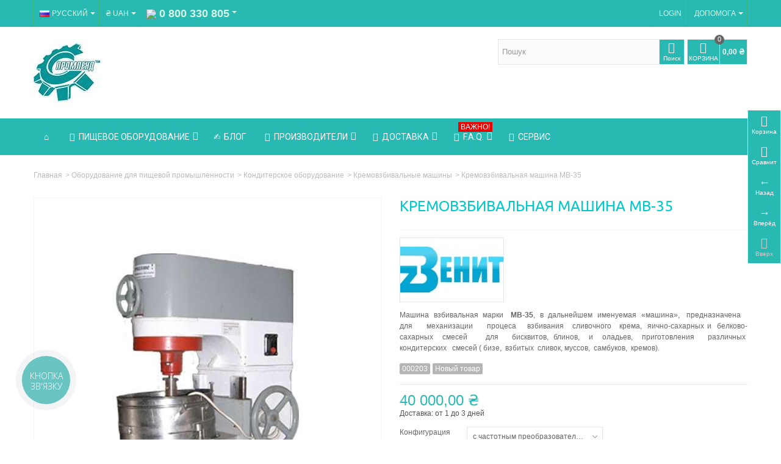

--- FILE ---
content_type: text/html; charset=utf-8
request_url: https://www.promland.com.ua/ru/kremovzbivalnye-mashiny/76-kremovzbivalnaya-mashina-mv-35.html
body_size: 37611
content:
<!DOCTYPE HTML> <!--[if lt IE 7]><html class="no-js lt-ie9 lt-ie8 lt-ie7" lang="ru-ru"><![endif]--> <!--[if IE 7]><html class="no-js lt-ie9 lt-ie8 ie7" lang="ru-ru"><![endif]--> <!--[if IE 8]><html class="no-js lt-ie9 ie8" lang="ru-ru"><![endif]--> <!--[if gt IE 8]><html class="no-js ie9" lang="ru-ru"><![endif]--><head><meta charset="utf-8" /><title>☛ Кремовзбивальная машина МВ-35</title><meta name="description" content="➤ Приобрести Кремовзбивальную машину МВ-35, запчасти и комплектующие ☺ по доступной цене ☂ с гарантией ♛ сервисом и ✈ доставкой в любой уголок Украины! " /><meta name="robots" content="index,follow" /><meta name="viewport" content="width=device-width, minimum-scale=0.25, maximum-scale=1.6, initial-scale=1.0" /><meta name="apple-mobile-web-app-capable" content="yes" /><link rel="icon" type="image/vnd.microsoft.icon" href="/img/favicon.ico?1707248047" /><link rel="shortcut icon" type="image/x-icon" href="/img/favicon.ico?1707248047" /><link rel="stylesheet" href="https://fonts.googleapis.com/css?family=Ubuntu" type="text/css" media="all" /><link rel="stylesheet" href="https://fonts.googleapis.com/css?family=Fjalla+One" type="text/css" media="all" /><link rel="stylesheet" href="https://fonts.googleapis.com/css?family=Roboto" type="text/css" media="all" /><link rel="stylesheet" href="https://www.promland.com.ua/themes/transformer/cache/v_455_5620e986b717f5c5ca96f5fda62e6a42_all.css" type="text/css" media="all" /><link rel="stylesheet" href="https://www.promland.com.ua/themes/transformer/cache/v_455_0f34aea345a9f20e6a44467ec002a2b9_print.css" type="text/css" media="print" /><link href="/modules/stthemeeditor/views/css/customer-s1.css?15ba410bf7" rel="stylesheet" type="text/css" media="all" /> <style type="text/css">.new-products_block_center_container{padding-top:1px;}</style><meta property="og:site_name" content="➤ PromLand.COM.UA ✆ 0 800 330 805" /><meta property="og:url" content="http://www.promland.com.ua/ru/kremovzbivalnye-mashiny/76-kremovzbivalnaya-mashina-mv-35.html" /><meta property="og:type" content="product" /><meta property="og:title" content="Кремовзбивальная машина МВ-35" /><meta property="og:description" content="Машина&nbsp; взбивальная&nbsp; марки&nbsp;&nbsp; МВ-35,&nbsp; в&nbsp; дальнейшем&nbsp; именуемая&nbsp; «машина»,&nbsp;&nbsp; предназначена&nbsp;&nbsp;&nbsp; для&nbsp;&nbsp;&nbsp;&nbsp; механизации&nbsp;&nbsp;&nbsp;&nbsp; процеса&nbsp;&nbsp;&nbsp; взбивания&nbsp;&nbsp; сливочного&nbsp;&nbsp; крема,&nbsp; яично-cахарных и&nbsp; белково-сахарных&nbsp; смесей&nbsp;&nbsp;&nbsp; для&nbsp;&nbsp; бисквитов, блинов,&nbsp; и&nbsp; оладьев,&nbsp; приготовления&nbsp;&nbsp; различных&nbsp; кондитерских&nbsp;&nbsp; смесей ( бизе,&nbsp; взбитых&nbsp; сливок, муссов,&nbsp; самбуков,&nbsp; кремов).&nbsp;" /><meta property="og:image" content="https://www.promland.com.ua/74-thickbox_default/kremovzbivalnaya-mashina-mv-35.jpg" /><style type="text/css">.stsocial_list li a,#footer .stsocial_list li a,#stsocial_list_topbar li a{color:#12afa3;}.stsocial_list li a:hover,#footer .stsocial_list li a:hover,#stsocial_list_topbar li a:hover{color:#24918a;}</style><style type="text/css">#parallax_box_1{background-image: url(https://www.promland.com.ua/modules/stthemeeditor/patterns/18.png);}#owl-parallax-1.owl-theme.owl-navigation-lr .owl-controls .owl-buttons div{color:#00cccd;}</style><style type="text/css">.st_owl_carousel_block_1 .style_content, .st_owl_carousel_block_1 .style_content a{color:#ffffff;} .st_owl_carousel_block_1 .icon_line:after, .st_owl_carousel_block_1 .icon_line:before{background-color:#ffffff;} .st_owl_carousel_block_1 .line, .st_owl_carousel_block_1 .btn{border-color:#ffffff;}#st_owl_carousel_block_1 .style_content h1, #st_owl_carousel_block_1 .style_content h2, #st_owl_carousel_block_1 .style_content h3, #st_owl_carousel_block_1 .style_content h4, #st_owl_carousel_block_1 .style_content h5, #st_owl_carousel_block_1 .style_content h6, #st_owl_carousel_block_1 .style_content p{padding: 6px 0.3em 4px;line-height:120%;background-color:#ffcabc;background-color:rgba(255,202,188,0.4);}#st_owl_carousel_block_1 .style_content p{padding: 6px 0.6em;}.st_owl_carousel_block_2 .style_content, .st_owl_carousel_block_2 .style_content a{color:#ffffff;} .st_owl_carousel_block_2 .icon_line:after, .st_owl_carousel_block_2 .icon_line:before{background-color:#ffffff;} .st_owl_carousel_block_2 .line, .st_owl_carousel_block_2 .btn{border-color:#ffffff;}#st_owl_carousel_block_2 .style_content h1, #st_owl_carousel_block_2 .style_content h2, #st_owl_carousel_block_2 .style_content h3, #st_owl_carousel_block_2 .style_content h4, #st_owl_carousel_block_2 .style_content h5, #st_owl_carousel_block_2 .style_content h6, #st_owl_carousel_block_2 .style_content p{padding: 6px 0.3em 4px;line-height:120%;background-color:#ffd5b0;background-color:rgba(255,213,176,0.4);}#st_owl_carousel_block_2 .style_content p{padding: 6px 0.6em;}.st_owl_carousel_block_3 .style_content, .st_owl_carousel_block_3 .style_content a{color:#ffffff;} .st_owl_carousel_block_3 .icon_line:after, .st_owl_carousel_block_3 .icon_line:before{background-color:#ffffff;} .st_owl_carousel_block_3 .line, .st_owl_carousel_block_3 .btn{border-color:#ffffff;}.st_owl_carousel_block_4 .style_content, .st_owl_carousel_block_4 .style_content a{color:#ffffff;} .st_owl_carousel_block_4 .icon_line:after, .st_owl_carousel_block_4 .icon_line:before{background-color:#ffffff;} .st_owl_carousel_block_4 .line, .st_owl_carousel_block_4 .btn{border-color:#ffffff;}.st_owl_carousel_block_5 .style_content, .st_owl_carousel_block_5 .style_content a{color:#ffffff;} .st_owl_carousel_block_5 .icon_line:after, .st_owl_carousel_block_5 .icon_line:before{background-color:#ffffff;} .st_owl_carousel_block_5 .line, .st_owl_carousel_block_5 .btn{border-color:#ffffff;}#st_owl_carousel_block_5 .style_content h1, #st_owl_carousel_block_5 .style_content h2, #st_owl_carousel_block_5 .style_content h3, #st_owl_carousel_block_5 .style_content h4, #st_owl_carousel_block_5 .style_content h5, #st_owl_carousel_block_5 .style_content h6, #st_owl_carousel_block_5 .style_content p{padding: 6px 0.3em 4px;line-height:120%;background-color:#ef5100;background-color:rgba(239,81,0,0.4);}#st_owl_carousel_block_5 .style_content p{padding: 6px 0.6em;}.st_owl_carousel_block_6 .style_content, .st_owl_carousel_block_6 .style_content a{color:#ffffff;} .st_owl_carousel_block_6 .icon_line:after, .st_owl_carousel_block_6 .icon_line:before{background-color:#ffffff;} .st_owl_carousel_block_6 .line, .st_owl_carousel_block_6 .btn{border-color:#ffffff;}#st_owl_carousel_block_6 .style_content h1, #st_owl_carousel_block_6 .style_content h2, #st_owl_carousel_block_6 .style_content h3, #st_owl_carousel_block_6 .style_content h4, #st_owl_carousel_block_6 .style_content h5, #st_owl_carousel_block_6 .style_content h6, #st_owl_carousel_block_6 .style_content p{padding: 6px 0.3em 4px;line-height:120%;background-color:#b4e4ff;background-color:rgba(180,228,255,0.4);}#st_owl_carousel_block_6 .style_content p{padding: 6px 0.6em;}</style><style type="text/css">#st_advanced_menu_wrap #st_advanced_ma_2:hover, #st_advanced_menu_wrap #st_advanced_menu_2.current .advanced_ma_level_0,#st_advanced_menu_column_block #st_advanced_ma_2:hover, #st_advanced_menu_column_block #st_advanced_menu_2.current .advanced_ma_level_0,#st_advanced_menu_wrap #st_advanced_menu_block_2 a:hover,#st_advanced_menu_column_block #st_advanced_menu_block_2 a:hover{color:#24918a;}#st_advanced_menu_2 .stadvancedmenu_sub,#st_advanced_menu_2 .stadvancedmenu_vs{background-image:url(https://www.promland.com.ua/upload/stadvancedmenu/def9ee7efd990d473687b45891775e4c.jpg);background-repeat:no-repeat;background-position: right bottom;}#st_advanced_menu_7 .stadvancedmenu_sub,#st_advanced_menu_7 .stadvancedmenu_vs{background-image:url(https://www.promland.com.ua/upload/stadvancedmenu/97ecb45d446218ff5f9862f8e04e7269.gif);background-repeat:no-repeat;background-position: right bottom;}#st_advanced_menu_16 .stadvancedmenu_sub,#st_advanced_menu_16 .stadvancedmenu_vs{background-image:url(https://www.promland.com.ua/upload/stadvancedmenu/748841e0fa1451e0a5592d970b5403f2.png);background-repeat:no-repeat;background-position: right bottom;}#st_advanced_ma_16 .cate_label,#st_mo_advanced_ma_16 .cate_label{background-color:#e70200;}#st_advanced_menu_37 .stadvancedmenu_sub,#st_advanced_menu_37 .stadvancedmenu_vs{background-image:url(https://www.promland.com.ua/upload/stadvancedmenu/e769118dba92fc9d0eab9de2bbfd2700.jpg);background-repeat:no-repeat;background-position: right bottom;}</style><style type="text/css">.countdown_timer.countdown_style_0 div{padding-top:2px;padding-bottom:2px;}.countdown_timer.countdown_style_0 div span{height:15px;line-height:15px;}.countdown_wrap, .pro_second_box .countdown_box{color:#00a295;}.countdown_wrap, .pro_second_box .countdown_box{background:#ffffff;}.countdown_wrap, .pro_second_box .countdown_box{background:rgba(255,255,255,0.7);}.box-info-product .countdown_box{color:#00b8a3;}.box-info-product .countdown_box{background:#fafafa;}.box-info-product .countdown_box{font-size:16px;}.box-info-product .countdown_box{text-transform:capitalize;}.countdown_timer.countdown_style_0 div span.countdown_number, .countdown_timer.countdown_style_1 div, .pro_second_box .countdown_box{font-family: "Tahoma";font-weight:;font-style:;}.countdown_timer.countdown_style_0 div span.countdown_text, .countdown_wrap .countdown_title{font-family: "Tahoma";font-weight:;font-style:;}.box-info-product .countdown_box span{font-family: "Tahoma";font-weight:;font-style:;}</style> <meta property="og:title" content="&#1050;&#1088;&#1077;&#1084;&#1086;&#1074;&#1079;&#1073;&#1080;&#1074;&#1072;&#1083;&#1100;&#1085;&#1072;&#1103; &#1084;&#1072;&#1096;&#1080;&#1085;&#1072; &#1052;&#1042;-35" /><meta property="og:type" content="product" /><meta property="og:url" content="https://www.promland.com.ua/ru/kremovzbivalnye-mashiny/76-kremovzbivalnaya-mashina-mv-35.html" /><meta property="og:image" content="https://www.promland.com.ua/74-big_default/kremovzbivalnaya-mashina-mv-35.jpg" /><meta property="og:site_name" content="&#10148; PromLand.COM.UA &#9990; 0 800 330 805" /><meta property="fb:app_id" content="485158541549892" /><meta property="og:description" content="&#10148; &#1055;&#1088;&#1080;&#1086;&#1073;&#1088;&#1077;&#1089;&#1090;&#1080; &#1050;&#1088;&#1077;&#1084;&#1086;&#1074;&#1079;&#1073;&#1080;&#1074;&#1072;&#1083;&#1100;&#1085;&#1091;&#1102; &#1084;&#1072;&#1096;&#1080;&#1085;&#1091; &#1052;&#1042;-35, &#1079;&#1072;&#1087;&#1095;&#1072;&#1089;&#1090;&#1080; &#1080; &#1082;&#1086;&#1084;&#1087;&#1083;&#1077;&#1082;&#1090;&#1091;&#1102;&#1097;&#1080;&#1077; &#9786; &#1087;&#1086; &#1076;&#1086;&#1089;&#1090;&#1091;&#1087;&#1085;&#1086;&#1081; &#1094;&#1077;&#1085;&#1077; &#9730; &#1089; &#1075;&#1072;&#1088;&#1072;&#1085;&#1090;&#1080;&#1077;&#1081; &#9819; &#1089;&#1077;&#1088;&#1074;&#1080;&#1089;&#1086;&#1084; &#1080; &#9992; &#1076;&#1086;&#1089;&#1090;&#1072;&#1074;&#1082;&#1086;&#1081; &#1074; &#1083;&#1102;&#1073;&#1086;&#1081; &#1091;&#1075;&#1086;&#1083;&#1086;&#1082; &#1059;&#1082;&#1088;&#1072;&#1080;&#1085;&#1099;! " /><link rel="alternate" type="application/rss+xml" href="https://www.promland.com.ua/ru/module/reviewsadv/rss" />  <style type="text/css">.page-item.active .page-link, .page-item.active .page-link:focus, .page-item.active .page-link:hover
{
    background-color:#F7B900;
    border-color:#F7B900;
}
a.page-link:hover {
    background-color:#F7B900!important  ;
    color:#fff;
    border-color:#F7B900;
}</style>  <style>.seosa_label_hint_1 {
            display: none;
            position: absolute;
            background: #000000;
            color: white;
            border-radius: 3px;
                            top: 80px;
                        z-index: 1000;
            opacity: 1;
            width: 150px;
            padding: 5px;
        }
        .seosa_label_hint_1:after {
            border-bottom: solid transparent 7px;
            border-top: solid transparent 7px;
                  top: 10%;
            content: " ";
            height: 0;
                    position: absolute;
            width: 0;
        }</style><style>.seosa_label_hint_2 {
            display: none;
            position: absolute;
            background: #000000;
            color: white;
            border-radius: 3px;
                            top: 80px;
                        z-index: 1000;
            opacity: 1;
            width: 150px;
            padding: 5px;
        }
        .seosa_label_hint_2:after {
            border-bottom: solid transparent 7px;
            border-top: solid transparent 7px;
                  top: 10%;
            content: " ";
            height: 0;
                    position: absolute;
            width: 0;
        }</style><style>.seosa_label_hint_3 {
            display: none;
            position: absolute;
            background: #000000;
            color: white;
            border-radius: 3px;
                            top: 80px;
                        z-index: 1000;
            opacity: 1;
            width: 150px;
            padding: 5px;
        }
        .seosa_label_hint_3:after {
            border-bottom: solid transparent 7px;
            border-top: solid transparent 7px;
                  top: 10%;
            content: " ";
            height: 0;
                    position: absolute;
            width: 0;
        }</style><style>.seosa_label_hint_4 {
            display: none;
            position: absolute;
            background: #000000;
            color: white;
            border-radius: 3px;
                            top: 80px;
                        z-index: 1000;
            opacity: 1;
            width: 150px;
            padding: 5px;
        }
        .seosa_label_hint_4:after {
            border-bottom: solid transparent 7px;
            border-top: solid transparent 7px;
                  top: 10%;
            content: " ";
            height: 0;
                    position: absolute;
            width: 0;
        }</style><style>.seosa_label_hint_5 {
            display: none;
            position: absolute;
            background: #000000;
            color: white;
            border-radius: 3px;
                            top: 80px;
                        z-index: 1000;
            opacity: 1;
            width: 150px;
            padding: 5px;
        }
        .seosa_label_hint_5:after {
            border-bottom: solid transparent 7px;
            border-top: solid transparent 7px;
                  top: 10%;
            content: " ";
            height: 0;
                    position: absolute;
            width: 0;
        }</style><style>.seosa_label_hint_6 {
            display: none;
            position: absolute;
            background: #000000;
            color: white;
            border-radius: 3px;
                            top: 80px;
                        z-index: 1000;
            opacity: 1;
            width: 150px;
            padding: 5px;
        }
        .seosa_label_hint_6:after {
            border-bottom: solid transparent 7px;
            border-top: solid transparent 7px;
                  top: 10%;
            content: " ";
            height: 0;
                    position: absolute;
            width: 0;
        }</style><style>.seosa_label_hint_7 {
            display: none;
            position: absolute;
            background: #000000;
            color: white;
            border-radius: 3px;
                            top: 80px;
                        z-index: 1000;
            opacity: 1;
            width: 150px;
            padding: 5px;
        }
        .seosa_label_hint_7:after {
            border-bottom: solid transparent 7px;
            border-top: solid transparent 7px;
                  top: 10%;
            content: " ";
            height: 0;
                    position: absolute;
            width: 0;
        }</style><style>.seosa_label_hint_8 {
            display: none;
            position: absolute;
            background: #000000;
            color: white;
            border-radius: 3px;
                            top: 80px;
                        z-index: 1000;
            opacity: 1;
            width: 150px;
            padding: 5px;
        }
        .seosa_label_hint_8:after {
            border-bottom: solid transparent 7px;
            border-top: solid transparent 7px;
                  top: 10%;
            content: " ";
            height: 0;
                    position: absolute;
            width: 0;
        }</style><style>.seosa_label_hint_9 {
            display: none;
            position: absolute;
            background: #000000;
            color: white;
            border-radius: 3px;
                            top: 80px;
                        z-index: 1000;
            opacity: 1;
            width: 150px;
            padding: 5px;
        }
        .seosa_label_hint_9:after {
            border-bottom: solid transparent 7px;
            border-top: solid transparent 7px;
                  top: 10%;
            content: " ";
            height: 0;
                    position: absolute;
            width: 0;
        }</style><style>.seosa_label_hint_10 {
            display: none;
            position: absolute;
            background: #000000;
            color: white;
            border-radius: 3px;
                            top: 80px;
                        z-index: 1000;
            opacity: 1;
            width: 150px;
            padding: 5px;
        }
        .seosa_label_hint_10:after {
            border-bottom: solid transparent 7px;
            border-top: solid transparent 7px;
                  top: 10%;
            content: " ";
            height: 0;
                    position: absolute;
            width: 0;
        }</style><style>.seosa_label_hint_11 {
            display: none;
            position: absolute;
            background: #000000;
            color: white;
            border-radius: 3px;
                            top: 80px;
                        z-index: 1000;
            opacity: 1;
            width: 150px;
            padding: 5px;
        }
        .seosa_label_hint_11:after {
            border-bottom: solid transparent 7px;
            border-top: solid transparent 7px;
                  top: 10%;
            content: " ";
            height: 0;
                    position: absolute;
            width: 0;
        }</style><style>.seosa_label_hint_12 {
            display: none;
            position: absolute;
            background: #000000;
            color: white;
            border-radius: 3px;
                            top: 80px;
                        z-index: 1000;
            opacity: 1;
            width: 150px;
            padding: 5px;
        }
        .seosa_label_hint_12:after {
            border-bottom: solid transparent 7px;
            border-top: solid transparent 7px;
                  top: 10%;
            content: " ";
            height: 0;
                    position: absolute;
            width: 0;
        }</style><style>.seosa_label_hint_13 {
            display: none;
            position: absolute;
            background: #000000;
            color: white;
            border-radius: 3px;
                            top: 80px;
                        z-index: 1000;
            opacity: 1;
            width: 150px;
            padding: 5px;
        }
        .seosa_label_hint_13:after {
            border-bottom: solid transparent 7px;
            border-top: solid transparent 7px;
                  top: 10%;
            content: " ";
            height: 0;
                    position: absolute;
            width: 0;
        }</style><style>.seosa_label_hint_14 {
            display: none;
            position: absolute;
            background: #000000;
            color: white;
            border-radius: 3px;
                            top: 80px;
                        z-index: 1000;
            opacity: 1;
            width: 150px;
            padding: 5px;
        }
        .seosa_label_hint_14:after {
            border-bottom: solid transparent 7px;
            border-top: solid transparent 7px;
                  top: 10%;
            content: " ";
            height: 0;
                    position: absolute;
            width: 0;
        }</style><style>.seosa_label_hint_15 {
            display: none;
            position: absolute;
            background: #000000;
            color: white;
            border-radius: 3px;
                            top: 80px;
                        z-index: 1000;
            opacity: 1;
            width: 150px;
            padding: 5px;
        }
        .seosa_label_hint_15:after {
            border-bottom: solid transparent 7px;
            border-top: solid transparent 7px;
                  top: 10%;
            content: " ";
            height: 0;
                    position: absolute;
            width: 0;
        }</style><style>.seosa_label_hint_16 {
            display: none;
            position: absolute;
            background: #000000;
            color: white;
            border-radius: 3px;
                            top: 80px;
                        z-index: 1000;
            opacity: 1;
            width: 150px;
            padding: 5px;
        }
        .seosa_label_hint_16:after {
            border-bottom: solid transparent 7px;
            border-top: solid transparent 7px;
                  top: 10%;
            content: " ";
            height: 0;
                    position: absolute;
            width: 0;
        }</style><style>.seosa_label_hint_17 {
            display: none;
            position: absolute;
            background: #000000;
            color: white;
            border-radius: 3px;
                            top: 80px;
                        z-index: 1000;
            opacity: 1;
            width: 150px;
            padding: 5px;
        }
        .seosa_label_hint_17:after {
            border-bottom: solid transparent 7px;
            border-top: solid transparent 7px;
                  top: 10%;
            content: " ";
            height: 0;
                    position: absolute;
            width: 0;
        }</style><style>.seosa_label_hint_18 {
            display: none;
            position: absolute;
            background: #000000;
            color: white;
            border-radius: 3px;
                            top: 80px;
                        z-index: 1000;
            opacity: 1;
            width: 150px;
            padding: 5px;
        }
        .seosa_label_hint_18:after {
            border-bottom: solid transparent 7px;
            border-top: solid transparent 7px;
                  top: 10%;
            content: " ";
            height: 0;
                    position: absolute;
            width: 0;
        }</style><style>.seosa_label_hint_19 {
            display: none;
            position: absolute;
            background: #000000;
            color: white;
            border-radius: 3px;
                            top: 0;
                          left: -10px;
                margin-left: -150px;
                                z-index: 1000;
            opacity: 1;
            width: 150px;
            padding: 5px;
        }
        .seosa_label_hint_19:after {
            border-bottom: solid transparent 7px;
            border-top: solid transparent 7px;
                    border-left: solid #000000 10px;
                    top: 10%;
            content: " ";
            height: 0;
                    left: 100%;
                      position: absolute;
            width: 0;
        }</style><link rel="geolocation" href="https://www.promland.com.ua/kremozbivalni-mashini/76-kremozbivalna-maschina-mv-35.html" hreflang="uk"><link rel="geolocation" href="https://www.promland.com.ua/ru/kremovzbivalnye-mashiny/76-kremovzbivalnaya-mashina-mv-35.html" hreflang="ru">  </head><body id="product" class="product product-76 product-kremovzbivalnaya-mashina-mv-35 category-9 category-kremovzbivalnye-mashiny hide-left-column hide-right-column lang_ru slide_lr_column "> <!--[if lt IE 9]><p class="alert alert-warning">Please upgrade to Internet Explorer version 9 or download Firefox, Opera, Safari or Chrome.</p> <![endif]--><div id="body_wrapper"> <header id="page_header" class=" "><div id="top_bar" class="nav"><div class="container"><div class="row"><nav class="clearfix"><dl id="multilink_1" class="stlinkgroups_top pull-right dropdown_wrap first-item hide_on_mobile top_bar_item"><dt class="dropdown_tri"><div class="dropdown_tri_inner"> &#1044;&#1086;&#1087;&#1086;&#1084;&#1086;&#1075;&#1072; <b></b></div></dt><dd class="dropdown_list dropdown_right"><ul class=""><li> <a href="https://www.promland.com.ua/ru/cvyazhites-s-nami" title="Contact us" > Contact us </a></li><li> <a href="https://www.promland.com.ua/ru/content/1-dostavka" title="Доставка" > Доставка </a></li></ul></dd></dl><dl id="languages-block-top" class="languages-block pull-left dropdown_wrap top_bar_item"><dt class="dropdown_tri"><div class="dropdown_tri_inner"> <img src="https://www.promland.com.ua/img/l/3.jpg" alt="ru" width="16" height="11" class="mar_r4" />Русский<b></b></div></dt><dd class="dropdown_list"><ul id="first-languages" class="languages-block_ul"><li> <a href="https://www.promland.com.ua/kremozbivalni-mashini/76-kremozbivalna-maschina-mv-35.html" title="Українська (Ukrainian)" rel="alternate" hreflang="uk"> <img src="https://www.promland.com.ua/img/l/2.jpg" alt="uk" width="16" height="11" class="mar_r4" />Українська </a></li></ul></dd></dl><dl id="currencies_block_top" class=" pull-left dropdown_wrap top_bar_item"><dt class="dropdown_tri"><div class="dropdown_tri_inner"> ₴&nbsp;UAH<b></b></div></dt><dd class="dropdown_list"><form id="setCurrency" action="/ru/kremovzbivalnye-mashiny/76-kremovzbivalnaya-mashina-mv-35.html" method="post"><ul><li> <a href="javascript:setCurrency(3);" title="Доллар" rel="nofollow">$&nbsp;USD</a></li><li> <a href="javascript:setCurrency(2);" title="Евро" rel="nofollow">€&nbsp;EUR</a></li></ul> <input type="hidden" name="id_currency" id="id_currency" value=""/> <input type="hidden" name="SubmitCurrency" value="" /></form></dd></dl><div id="phone_block_top" class="pull-left dropdown_wrap"><dt class="dropdown_phone"><div class="dropdown_phone_inner"><p> <img src="/modules/rv_phone/img/phones.png"> 0 800 330 805</i></p> <b> </b></div></dt><dd class="dropdown_phone_list ul"><ul><p> <img src="/modules/rv_phone/img/phone.png"> (044) 334-31-27</p><p> <img src="/modules/rv_phone/img/phone.png"> +48 77 887 80 55</p><p> <img src="/modules/rv_phone/img/kyivstar.png"> (096) 422-99-22</p><p><img src="/modules/rv_phone/img/vodafone.png"> (095) 665-00-99</p><p><img src="/modules/rv_phone/img/lifecell.png"> (063) 665-00-99</p></ul></dd></div><div id="header_user_info" class="header_user_info pull-right clearfix top_bar_item"> <a class="header_item login" href="https://www.promland.com.ua/ru/moj-akkaunt" rel="nofollow" title="Log in to your customer account"> Login </a> <a class="header_item sing_up" href="https://www.promland.com.ua/ru/moj-akkaunt" rel="nofollow" title="Log in to your customer account"> Sign Up </a></div></nav></div></div></div> <section id="mobile_bar" class="animated fast"><div class="container"><div id="mobile_bar_container" class=" mobile_bar_center_layout"><div id="mobile_bar_left"><div id="mobile_bar_left_inner"><a id="stmobileadvancedmenu_tri" class="mobile_bar_tri with_text" href="javascript:;" title="Menu"> <i class="icon-menu icon-1x"></i> <span class="mobile_bar_tri_text">Menu</span> </a></div></div><div id="mobile_bar_center"> <a id="mobile_header_logo" href="https://www.promland.com.ua/" title="➤ PromLand.COM.UA ✆ 0 800 330 805"> <img class="logo replace-2x" src="https://www.promland.com.ua/img/promlandcomua-tekhnologichne-obladnannya-logo-1707248046.jpg" alt="➤ PromLand.COM.UA ✆ 0 800 330 805" width="110" height="110"/> </a></div><div id="mobile_bar_right"><div id="mobile_bar_right_inner"><a id="shopping_cart_mobile" href="https://www.promland.com.ua/ru/bystryj-zakaz" title="View my shopping cart" rel="nofollow" class="shopping_cart mobile_bar_tri"> <i class="icon-basket icon-1x icon_btn"></i> <span class="mobile_bar_tri_text">Cart</span> <span class="ajax_cart_quantity amount_circle constantly_show">0</span> </a></div></div></div></div> </section><section id="header" class=" animated fast"><div class="wide_container"><div class="container header_container"><div class="row"><div id="logo_wrapper" class="col-sm-12 col-md-4"><div id="header_logo_inner"> <a id="header_logo" href="https://www.promland.com.ua/" title="➤ PromLand.COM.UA ✆ 0 800 330 805"> <img class="logo replace-2x" src="https://www.promland.com.ua/img/promlandcomua-tekhnologichne-obladnannya-logo-1707248046.jpg" alt="➤ PromLand.COM.UA ✆ 0 800 330 805" width="110" height="110"/> </a></div></div><div id="header_right" class="col-sm-12 col-md-8 text-right"><div id="header_right_inner" class="clearfix"><div id="search_block_top" class="search_block_mod clearfix"><form id="searchbox" method="get" action="//www.promland.com.ua/ru/poisk" ><div class="searchbox_inner"> <input type="hidden" name="controller" value="search" /> <input type="hidden" name="orderby" value="position" /> <input type="hidden" name="orderway" value="desc" /> <input class="search_query form-control" type="text" id="search_query_top" name="search_query" placeholder="Пошук" value="" autocomplete="off" /><a href="javascript:;" title="Поиск" rel="nofollow" id="submit_searchbox" class="submit_searchbox icon_wrap"><i class="icon-search-1 icon-0x"></i><span class="icon_text">Поиск</span></a><div class="hidden" id="more_prod_string">Все товары</div></div></form>  </div><div id="blockcart_top_wrap" class="blockcart_wrap blockcart_mod "> <a id="shopping_cart" href="https://www.promland.com.ua/ru/bystryj-zakaz" title="View my shopping cart" rel="nofollow" class="shopping_cart clearfix header_item"><div class="ajax_cart_left icon_wrap"> <i class="icon-basket icon-0x icon_btn"></i> <span class="icon_text">Корзина</span> <span class="ajax_cart_quantity amount_circle constantly_show">0</span></div> <span class="ajax_cart_quantity ajax_cart_middle">0</span> <span class="ajax_cart_product_txt ajax_cart_middle">item(s)</span> <span class="ajax_cart_split ajax_cart_middle">-</span> <span class="ajax_cart_total ajax_cart_right"> 0,00 ₴ </span> </a><div id="cart_block" class="cart_block block exclusive"><div class="block_content"><div class="cart_block_list"><p class="cart_block_no_products"> Нет товаров</p><div class="cart-prices"><div class="cart-prices-line first-line"> <span class="price cart_block_shipping_cost ajax_cart_shipping_cost unvisible"> To be determined </span> <span class="unvisible"> Стоимость доставки </span></div><div class="cart-prices-line last-line"> <span class="price cart_block_total ajax_block_cart_total">0,00 ₴</span> <span>Сумма</span></div></div><p class="cart-buttons"> <a id="button_order_cart" class="btn btn-default" href="https://www.promland.com.ua/ru/bystryj-zakaz" title="Оформить заказ" rel="nofollow">Оформить заказ</a></p></div></div></div></div><div id="layer_cart" class="layer_box"><div class="layer_inner_box"><div class="layer_product clearfix mar_b10"> <span class="cross btn" title="Close window"></span><div class="product-image-container layer_cart_img"></div><div class="layer_product_info"> <span id="layer_cart_product_title" class="product-name"></span> <span id="layer_cart_product_attributes"></span><div id="layer_cart_product_quantity_wrap"> <span class="layer_cart_label">Quantity</span> <span id="layer_cart_product_quantity"></span></div><div id="layer_cart_product_price_wrap"> <span class="layer_cart_label">Сумма</span> <span id="layer_cart_product_price"></span></div></div></div><div id="pro_added_success" class="success">Товар добавлен в корзину</div><div class="layer_details"><div class="layer_cart_sum"> <span class="ajax_cart_product_txt_s unvisible"> Количество товаров в корзине: <span class="ajax_cart_quantity">0</span> </span> <span class="ajax_cart_product_txt "> Количество товаров в корзине: <span class="ajax_cart_quantity">0</span> </span></div><div id="layer_cart_ajax_block_products_total" class="layer_cart_row hidden"> <span class="layer_cart_label"> Total products </span> <span class="ajax_block_products_total"> </span></div><div id="layer_cart_ajax_cart_shipping_cost" class="layer_cart_row hidden"> <span class="layer_cart_label unvisible"> Стоимость доставки&nbsp; </span> <span class="ajax_cart_shipping_cost unvisible"> To be determined </span></div><div id="layer_cart_ajax_block_cart_total" class="layer_cart_row"> <span class="layer_cart_label"> Сумма </span> <span class="ajax_block_cart_total price"> </span></div><div class="button-container clearfix"> <span class="continue btn btn-default pull-left" title="Продолжить покупки"> Продолжить покупки </span> <a class="btn btn-default pull-right" href="https://www.promland.com.ua/ru/bystryj-zakaz" title="Оформить заказ" rel="nofollow"> Оформить заказ </a></div></div></div><div class="crossseling"></div></div><div class="layer_cart_overlay layer_overlay"></div></div></div></div></div></div> </section> <section id="top_extra" class="main_menu_has_widgets_0"><div id="st_advanced_menu_container" class="animated fast"><div class="container"><div class="container_inner clearfix"> <nav id="st_advanced_menu_wrap" role="navigation"><ul class="st_advanced_menu clearfix advanced_mu_level_0"><li id="st_advanced_menu_1" class="advanced_ml_level_0 m_alignment_0"> <a id="st_advanced_ma_1" href="https://www.promland.com.ua/" class="advanced_ma_level_0 ma_icon" title=""><i class="icon-home"></i></a></li><li id="st_advanced_menu_2" class="advanced_ml_level_0 m_alignment_0"> <a id="st_advanced_ma_2" href="https://www.promland.com.ua/ru/3-oborudovanie-dlya-pishhevoj-promyshlennosti" class="advanced_ma_level_0 is_parent" title="Оборудование для пищевой промышленности"><i class="icon-gift-1"></i>Пищевое оборудование<i class="icon-down-dir-2"></i></a><div class="stadvancedmenu_sub advanced_style_wide col-md-12"><div class="row advanced_m_column_row"><div id="st_advanced_menu_column_1" class="col-md-4"><div id="st_advanced_menu_block_8"><div class="row"><div class="col-md-6"><ul class="advanced_mu_level_1"><li class="advanced_ml_level_1"> <a href="https://www.promland.com.ua/ru/15-khlebopekarnoe-oborudovanie" title="Хлебопекарное оборудование" class="advanced_ma_level_1 advanced_ma_item">Хлебопекарное оборудование</a><ul class="advanced_mu_level_2 p_granditem_1"><li class="advanced_ml_level_2 granditem_1 p_granditem_1"> <a href="https://www.promland.com.ua/ru/16-mukoproseivateli" title="Мукопросеиватели" class="advanced_ma_level_2 advanced_ma_item ">Мукопросеиватели</a></li><li class="advanced_ml_level_2 granditem_1 p_granditem_1"> <a href="https://www.promland.com.ua/ru/17-khlebopekarnye-dezhi" title="Хлебопекарные дежи" class="advanced_ma_level_2 advanced_ma_item ">Хлебопекарные дежи</a></li><li class="advanced_ml_level_2 granditem_1 p_granditem_1"> <a href="https://www.promland.com.ua/ru/19-zapchasti" title="Запчасти" class="advanced_ma_level_2 advanced_ma_item ">Запчасти</a></li><li class="advanced_ml_level_2 granditem_1 p_granditem_1"> <a href="https://www.promland.com.ua/ru/20-oborudovanie-vtorichnoj-pererabotki" title="Оборудование вторичной переработки" class="advanced_ma_level_2 advanced_ma_item ">Оборудование вторичной переработки</a></li><li class="advanced_ml_level_2 granditem_1 p_granditem_1"> <a href="https://www.promland.com.ua/ru/21-khlebopekarnyj-pechi" title="Хлебопекарный печи" class="advanced_ma_level_2 advanced_ma_item ">Хлебопекарный печи</a></li><li class="advanced_ml_level_2 granditem_1 p_granditem_1"> <a href="https://www.promland.com.ua/ru/26-testomesilnye-mashiny" title="Тестомесильные машины" class="advanced_ma_level_2 advanced_ma_item ">Тестомесильные машины</a></li><li class="advanced_ml_level_2 granditem_1 p_granditem_1"> <a href="https://www.promland.com.ua/ru/30-testookrugliteli" title="Тестоокруглители" class="advanced_ma_level_2 advanced_ma_item ">Тестоокруглители</a></li><li class="advanced_ml_level_2 granditem_1 p_granditem_1"> <a href="https://www.promland.com.ua/ru/31-testodeliteli" title="Тестоделители" class="advanced_ma_level_2 advanced_ma_item ">Тестоделители</a></li><li class="advanced_ml_level_2 granditem_1 p_granditem_1"> <a href="https://www.promland.com.ua/ru/32-testoraskatki" title="Тестораскатки" class="advanced_ma_level_2 advanced_ma_item ">Тестораскатки</a></li><li class="advanced_ml_level_2 granditem_1 p_granditem_1"> <a href="https://www.promland.com.ua/ru/33-formy-khlebnye" title="Формы хлебные" class="advanced_ma_level_2 advanced_ma_item ">Формы хлебные</a></li><li class="advanced_ml_level_2 granditem_1 p_granditem_1"> <a href="https://www.promland.com.ua/ru/34-formovochnye-mashiny" title="Формовочные машины" class="advanced_ma_level_2 advanced_ma_item ">Формовочные машины</a></li><li class="advanced_ml_level_2 granditem_1 p_granditem_1"> <a href="https://www.promland.com.ua/ru/35-khleborezki" title="Хлеборезки" class="advanced_ma_level_2 advanced_ma_item ">Хлеборезки</a></li><li class="advanced_ml_level_2 granditem_1 p_granditem_1"> <a href="https://www.promland.com.ua/ru/18-dezheoprokidyvateli" title="Дежеопрокидыватели" class="advanced_ma_level_2 advanced_ma_item ">Дежеопрокидыватели</a></li></ul></li></ul></div><div class="col-md-6"><ul class="advanced_mu_level_1"><li class="advanced_ml_level_1"> <a href="https://www.promland.com.ua/ru/4-konditerskoe-oborudovanie" title="Кондитерское оборудование" class="advanced_ma_level_1 advanced_ma_item">Кондитерское оборудование</a><ul class="advanced_mu_level_2 p_granditem_1"><li class="advanced_ml_level_2 granditem_1 p_granditem_1"> <a href="https://www.promland.com.ua/ru/5-otsadochnye-mashiny" title="Отсадочные машины" class="advanced_ma_level_2 advanced_ma_item ">Отсадочные машины</a></li><li class="advanced_ml_level_2 granditem_1 p_granditem_1"> <a href="https://www.promland.com.ua/ru/6-venchiki" title="Венчики" class="advanced_ma_level_2 advanced_ma_item ">Венчики</a></li><li class="advanced_ml_level_2 granditem_1 p_granditem_1"> <a href="https://www.promland.com.ua/ru/7-dezhi" title="Дежи" class="advanced_ma_level_2 advanced_ma_item ">Дежи</a></li><li class="advanced_ml_level_2 granditem_1 p_granditem_1"> <a href="https://www.promland.com.ua/ru/8-drazherovochnye-mashiny-i-glazirovochnye" title="Дражеровочные машины и глазировочные" class="advanced_ma_level_2 advanced_ma_item ">Дражеровочные машины и глазировочные</a></li><li class="advanced_ml_level_2 granditem_1 p_granditem_1"> <a href="https://www.promland.com.ua/ru/9-kremovzbivalnye-mashiny" title="Кремовзбивальные машины" class="advanced_ma_level_2 advanced_ma_item ">Кремовзбивальные машины</a></li><li class="advanced_ml_level_2 granditem_1 p_granditem_1"> <a href="https://www.promland.com.ua/ru/10-izmelchiteli" title="Измельчители" class="advanced_ma_level_2 advanced_ma_item ">Измельчители</a></li><li class="advanced_ml_level_2 granditem_1 p_granditem_1"> <a href="https://www.promland.com.ua/ru/11-zapchasti" title="Запчасти" class="advanced_ma_level_2 advanced_ma_item ">Запчасти</a></li><li class="advanced_ml_level_2 granditem_1 p_granditem_1"> <a href="https://www.promland.com.ua/ru/12-formovochnye-mashiny" title="Формовочные машины" class="advanced_ma_level_2 advanced_ma_item ">Формовочные машины</a></li></ul></li></ul></div></div><div class="row"><div class="col-md-6"><ul class="advanced_mu_level_1"><li class="advanced_ml_level_1"> <a href="https://www.promland.com.ua/ru/13-myasopererabatyvayushhee-oborudovanie" title="Мясоперерабатывающее оборудование" class="advanced_ma_level_1 advanced_ma_item">Мясоперерабатывающее оборудование</a><ul class="advanced_mu_level_2 p_granditem_1"><li class="advanced_ml_level_2 granditem_1 p_granditem_1"> <a href="https://www.promland.com.ua/ru/76-myasorubki" title="Мясорубки" class="advanced_ma_level_2 advanced_ma_item ">Мясорубки</a></li></ul></li></ul></div><div class="col-md-6"><ul class="advanced_mu_level_1"><li class="advanced_ml_level_1"> <a href="https://www.promland.com.ua/ru/14-termooborudovanie" title="Термооборудование" class="advanced_ma_level_1 advanced_ma_item">Термооборудование</a><ul class="advanced_mu_level_2 p_granditem_1"><li class="advanced_ml_level_2 granditem_1 p_granditem_1"> <a href="https://www.promland.com.ua/ru/81-skovorody" title="Сковороды" class="advanced_ma_level_2 advanced_ma_item ">Сковороды</a></li><li class="advanced_ml_level_2 granditem_1 p_granditem_1"> <a href="https://www.promland.com.ua/ru/107-plity" title="Плиты" class="advanced_ma_level_2 advanced_ma_item ">Плиты</a></li><li class="advanced_ml_level_2 granditem_1 p_granditem_1"> <a href="https://www.promland.com.ua/ru/108-termokotly-varochnye" title="Термокотлы варочные" class="advanced_ma_level_2 advanced_ma_item ">Термокотлы варочные</a></li></ul></li></ul></div></div><div class="row"><div class="col-md-6"><ul class="advanced_mu_level_1"><li class="advanced_ml_level_1"> <a href="https://www.promland.com.ua/ru/96-komplektuyushhie" title="Комплектующие" class="advanced_ma_level_1 advanced_ma_item">Комплектующие</a><ul class="advanced_mu_level_2 p_granditem_1"><li class="advanced_ml_level_2 granditem_1 p_granditem_1"> <a href="https://www.promland.com.ua/ru/97-chastotnye-preobrazovateli-invertory" title="Частотные преобразователи (инверторы)" class="advanced_ma_level_2 advanced_ma_item ">Частотные преобразователи (инверторы)</a></li></ul></li></ul></div></div></div></div><div id="st_advanced_menu_column_2" class="col-md-4"><div id="st_advanced_menu_block_4" class="style_content"><p><a href="/ru/19-zapchasti" title="Transformer theme"><img src="https://www.promland.com.ua/img/cms/zap-ru.jpg" alt="Запчасти и ремкомплекты" width="352" height="104" /></a></p><p></p><p><a href="https://www.promland.com.ua/ru/6-venchiki">Предлагаем Вашему вниманию услуги по изготовлению запчастей и ремкомплектов к хлебопекарного оборудовани. под заказ</a></p><p><a href="https://www.promland.com.ua/ru/6-venchiki"><img src="https://www.promland.com.ua/img/cms/vench-ru.jpg" alt="Венчики к миксерам" width="352" height="104" /></a></p><p>Предлагаем Вашему вниманию услуги по изготовлению запчастей и ремкомплектов кндитерскому оборудования под заказ</p><p><a href="/ru/11-zapchasti"><img src="https://www.promland.com.ua/img/cms/zap-ua.jpg" alt="Запчастини та ремкомплекти" width="352" height="104" /></a></p><p></p><p></p><p></p><p></p></div></div></div></div></li><li id="st_advanced_menu_14" class="advanced_ml_level_0 m_alignment_0"> <a id="st_advanced_ma_14" href="https://www.promland.com.ua/ru/blog" class="advanced_ma_level_0" title="Blog"><i class="icon-edit"></i>Блог</a></li><li id="st_advanced_menu_7" class="advanced_ml_level_0 m_alignment_0"> <a id="st_advanced_ma_7" href="https://www.promland.com.ua/ru/proizvoliteli" class="advanced_ma_level_0 is_parent" title="Manufacturers"><i class="icon-cog-1"></i>Производители<i class="icon-down-dir-2"></i></a><div class="stadvancedmenu_sub advanced_style_wide col-md-11"><div class="row advanced_m_column_row"><div id="st_advanced_menu_column_5" class="col-md-6"><div id="st_advanced_menu_block_13" class="row"><div class="col-md-2-4"> <a href="https://www.promland.com.ua/ru/43_ajax" title="AJAX" class="st_advanced_menu_brand"> <img src="https://www.promland.com.ua/img/m/43-manufacturer_default.jpg" alt="AJAX" width="169" height="104" class="replace-2x img-responsive" /> </a></div><div class="col-md-2-4"> <a href="https://www.promland.com.ua/ru/48_aoda" title="Aoda" class="st_advanced_menu_brand"> <img src="https://www.promland.com.ua/img/m/48-manufacturer_default.jpg" alt="Aoda" width="169" height="104" class="replace-2x img-responsive" /> </a></div><div class="col-md-2-4"> <a href="https://www.promland.com.ua/ru/32_atesy" title="ATESY" class="st_advanced_menu_brand"> <img src="https://www.promland.com.ua/img/m/32-manufacturer_default.jpg" alt="ATESY" width="169" height="104" class="replace-2x img-responsive" /> </a></div><div class="col-md-2-4"> <a href="https://www.promland.com.ua/ru/34_bassanina" title="BASSANINA" class="st_advanced_menu_brand"> <img src="https://www.promland.com.ua/img/m/34-manufacturer_default.jpg" alt="BASSANINA" width="169" height="104" class="replace-2x img-responsive" /> </a></div><div class="col-md-2-4"> <a href="https://www.promland.com.ua/ru/10_bongard" title="Bongard" class="st_advanced_menu_brand"> <img src="https://www.promland.com.ua/img/m/10-manufacturer_default.jpg" alt="Bongard" width="169" height="104" class="replace-2x img-responsive" /> </a></div><div class="col-md-2-4"> <a href="https://www.promland.com.ua/ru/44_dams" title="DAMS" class="st_advanced_menu_brand"> <img src="https://www.promland.com.ua/img/m/44-manufacturer_default.jpg" alt="DAMS" width="169" height="104" class="replace-2x img-responsive" /> </a></div><div class="col-md-2-4"> <a href="https://www.promland.com.ua/ru/40_debag" title="Debag" class="st_advanced_menu_brand"> <img src="https://www.promland.com.ua/img/m/40-manufacturer_default.jpg" alt="Debag" width="169" height="104" class="replace-2x img-responsive" /> </a></div><div class="col-md-2-4"> <a href="https://www.promland.com.ua/ru/9_elcal" title="Elcal" class="st_advanced_menu_brand"> <img src="https://www.promland.com.ua/img/m/9-manufacturer_default.jpg" alt="Elcal" width="169" height="104" class="replace-2x img-responsive" /> </a></div><div class="col-md-2-4"> <a href="https://www.promland.com.ua/ru/45_fimar" title="Fimar" class="st_advanced_menu_brand"> <img src="https://www.promland.com.ua/img/m/45-manufacturer_default.jpg" alt="Fimar" width="169" height="104" class="replace-2x img-responsive" /> </a></div><div class="col-md-2-4"> <a href="https://www.promland.com.ua/ru/42_fortuna" title="Fortuna" class="st_advanced_menu_brand"> <img src="https://www.promland.com.ua/img/m/42-manufacturer_default.jpg" alt="Fortuna" width="169" height="104" class="replace-2x img-responsive" /> </a></div><div class="col-md-2-4"> <a href="https://www.promland.com.ua/ru/6_hurmak" title="Hurmak" class="st_advanced_menu_brand"> <img src="https://www.promland.com.ua/img/m/6-manufacturer_default.jpg" alt="Hurmak" width="169" height="104" class="replace-2x img-responsive" /> </a></div><div class="col-md-2-4"> <a href="https://www.promland.com.ua/ru/3_keripar" title="Keripar" class="st_advanced_menu_brand"> <img src="https://www.promland.com.ua/img/m/3-manufacturer_default.jpg" alt="Keripar" width="169" height="104" class="replace-2x img-responsive" /> </a></div><div class="col-md-2-4"> <a href="https://www.promland.com.ua/ru/2_kumkaya" title="KUMKAYA" class="st_advanced_menu_brand"> <img src="https://www.promland.com.ua/img/m/2-manufacturer_default.jpg" alt="KUMKAYA" width="169" height="104" class="replace-2x img-responsive" /> </a></div><div class="col-md-2-4"> <a href="https://www.promland.com.ua/ru/46_mecnosud" title="Mecnosud" class="st_advanced_menu_brand"> <img src="https://www.promland.com.ua/img/m/46-manufacturer_default.jpg" alt="Mecnosud" width="169" height="104" class="replace-2x img-responsive" /> </a></div><div class="col-md-2-4"> <a href="https://www.promland.com.ua/ru/27_miwe" title="MIWE" class="st_advanced_menu_brand"> <img src="https://www.promland.com.ua/img/m/27-manufacturer_default.jpg" alt="MIWE" width="169" height="104" class="replace-2x img-responsive" /> </a></div><div class="col-md-2-4"> <a href="https://www.promland.com.ua/ru/39_ozkoseoglu" title="Özköseoğlu" class="st_advanced_menu_brand"> <img src="https://www.promland.com.ua/img/m/39-manufacturer_default.jpg" alt="Özköseoğlu" width="169" height="104" class="replace-2x img-responsive" /> </a></div><div class="col-md-2-4"> <a href="https://www.promland.com.ua/ru/41_polin" title="Polin" class="st_advanced_menu_brand"> <img src="https://www.promland.com.ua/img/m/41-manufacturer_default.jpg" alt="Polin" width="169" height="104" class="replace-2x img-responsive" /> </a></div><div class="col-md-2-4"> <a href="https://www.promland.com.ua/ru/47_reolink" title="Reolink" class="st_advanced_menu_brand"> <img src="https://www.promland.com.ua/img/m/47-manufacturer_default.jpg" alt="Reolink" width="169" height="104" class="replace-2x img-responsive" /> </a></div><div class="col-md-2-4"> <a href="https://www.promland.com.ua/ru/24_seewer-rondo" title="SEEWER RONDO" class="st_advanced_menu_brand"> <img src="https://www.promland.com.ua/img/m/24-manufacturer_default.jpg" alt="SEEWER RONDO" width="169" height="104" class="replace-2x img-responsive" /> </a></div><div class="col-md-2-4"> <a href="https://www.promland.com.ua/ru/38_sinmag" title="SINMAG" class="st_advanced_menu_brand"> <img src="https://www.promland.com.ua/img/m/38-manufacturer_default.jpg" alt="SINMAG" width="169" height="104" class="replace-2x img-responsive" /> </a></div><div class="col-md-2-4"> <a href="https://www.promland.com.ua/ru/7_supra-group" title="Supra Group" class="st_advanced_menu_brand"> <img src="https://www.promland.com.ua/img/m/7-manufacturer_default.jpg" alt="Supra Group" width="169" height="104" class="replace-2x img-responsive" /> </a></div><div class="col-md-2-4"> <a href="https://www.promland.com.ua/ru/25_unox" title="UNOX" class="st_advanced_menu_brand"> <img src="https://www.promland.com.ua/img/m/25-manufacturer_default.jpg" alt="UNOX" width="169" height="104" class="replace-2x img-responsive" /> </a></div><div class="col-md-2-4"> <a href="https://www.promland.com.ua/ru/26_wachtel" title="WACHTEL" class="st_advanced_menu_brand"> <img src="https://www.promland.com.ua/img/m/26-manufacturer_default.jpg" alt="WACHTEL" width="169" height="104" class="replace-2x img-responsive" /> </a></div><div class="col-md-2-4"> <a href="https://www.promland.com.ua/ru/5_wp-bakerygroup" title="WP BAKERYGROUP" class="st_advanced_menu_brand"> <img src="https://www.promland.com.ua/img/m/5-manufacturer_default.jpg" alt="WP BAKERYGROUP" width="169" height="104" class="replace-2x img-responsive" /> </a></div><div class="col-md-2-4"> <a href="https://www.promland.com.ua/ru/22_at-zenit" title="АТ ЗЕНІТ" class="st_advanced_menu_brand"> <img src="https://www.promland.com.ua/img/m/22-manufacturer_default.jpg" alt="АТ ЗЕНІТ" width="169" height="104" class="replace-2x img-responsive" /> </a></div><div class="col-md-2-4"> <a href="https://www.promland.com.ua/ru/14_vat-ertilskij-linijno-mekhanichnij-zavod" title="ВАТ &quot;Ертільський лінійно-механічний завод&quot;" class="st_advanced_menu_brand"> <img src="https://www.promland.com.ua/img/m/14-manufacturer_default.jpg" alt="ВАТ &quot;Ертільський лінійно-механічний завод&quot;" width="169" height="104" class="replace-2x img-responsive" /> </a></div><div class="col-md-2-4"> <a href="https://www.promland.com.ua/ru/4_dag-dizel" title="Даг Дизель" class="st_advanced_menu_brand"> <img src="https://www.promland.com.ua/img/m/4-manufacturer_default.jpg" alt="Даг Дизель" width="169" height="104" class="replace-2x img-responsive" /> </a></div><div class="col-md-2-4"> <a href="https://www.promland.com.ua/ru/29_doslidnij-zavod-kharchovogo-obladnannya" title="Дослідний завод харчового обладнання" class="st_advanced_menu_brand"> <img src="https://www.promland.com.ua/img/m/29-manufacturer_default.jpg" alt="Дослідний завод харчового обладнання" width="169" height="104" class="replace-2x img-responsive" /> </a></div><div class="col-md-2-4"> <a href="https://www.promland.com.ua/ru/15_dp-zavod-im-vo-malisheva" title="ДП «Завод ім. В.О. Малишева»" class="st_advanced_menu_brand"> <img src="https://www.promland.com.ua/img/m/15-manufacturer_default.jpg" alt="ДП «Завод ім. В.О. Малишева»" width="169" height="104" class="replace-2x img-responsive" /> </a></div><div class="col-md-2-4"> <a href="https://www.promland.com.ua/ru/30_etal" title="ЕТАЛ" class="st_advanced_menu_brand"> <img src="https://www.promland.com.ua/img/m/30-manufacturer_default.jpg" alt="ЕТАЛ" width="169" height="104" class="replace-2x img-responsive" /> </a></div><div class="col-md-2-4"> <a href="https://www.promland.com.ua/ru/13_zat-npp-voskhod" title="ЗАТ НПП &quot;Восход&quot;" class="st_advanced_menu_brand"> <img src="https://www.promland.com.ua/img/m/13-manufacturer_default.jpg" alt="ЗАТ НПП &quot;Восход&quot;" width="169" height="104" class="replace-2x img-responsive" /> </a></div><div class="col-md-2-4"> <a href="https://www.promland.com.ua/ru/19_krasmash" title="КРАСМАШ" class="st_advanced_menu_brand"> <img src="https://www.promland.com.ua/img/m/19-manufacturer_default.jpg" alt="КРАСМАШ" width="169" height="104" class="replace-2x img-responsive" /> </a></div><div class="col-md-2-4"> <a href="https://www.promland.com.ua/ru/37_mzok" title="МЗОК" class="st_advanced_menu_brand"> <img src="https://www.promland.com.ua/img/m/37-manufacturer_default.jpg" alt="МЗОК" width="169" height="104" class="replace-2x img-responsive" /> </a></div><div class="col-md-2-4"> <a href="https://www.promland.com.ua/ru/20_munajmash" title="Мунаймаш" class="st_advanced_menu_brand"> <img src="https://www.promland.com.ua/img/m/20-manufacturer_default.jpg" alt="Мунаймаш" width="169" height="104" class="replace-2x img-responsive" /> </a></div><div class="col-md-2-4"> <a href="https://www.promland.com.ua/ru/1_pat-smilamash" title="ПАТ СМІЛАМАШ" class="st_advanced_menu_brand"> <img src="https://www.promland.com.ua/img/m/1-manufacturer_default.jpg" alt="ПАТ СМІЛАМАШ" width="169" height="104" class="replace-2x img-responsive" /> </a></div><div class="col-md-2-4"> <a href="https://www.promland.com.ua/ru/33_penzmash" title="ПЕНЗМАШ" class="st_advanced_menu_brand"> <img src="https://www.promland.com.ua/img/m/33-manufacturer_default.jpg" alt="ПЕНЗМАШ" width="169" height="104" class="replace-2x img-responsive" /> </a></div><div class="col-md-2-4"> <a href="https://www.promland.com.ua/ru/18_penztekstilmash" title="ПЕНЗТЕКСТИЛЬМАШ" class="st_advanced_menu_brand"> <img src="https://www.promland.com.ua/img/m/18-manufacturer_default.jpg" alt="ПЕНЗТЕКСТИЛЬМАШ" width="169" height="104" class="replace-2x img-responsive" /> </a></div><div class="col-md-2-4"> <a href="https://www.promland.com.ua/ru/12_promlend" title="ПРОМЛЕНД" class="st_advanced_menu_brand"> <img src="https://www.promland.com.ua/img/m/12-manufacturer_default.jpg" alt="ПРОМЛЕНД" width="169" height="104" class="replace-2x img-responsive" /> </a></div><div class="col-md-2-4"> <a href="https://www.promland.com.ua/ru/31_ross" title="РОСС" class="st_advanced_menu_brand"> <img src="https://www.promland.com.ua/img/m/31-manufacturer_default.jpg" alt="РОСС" width="169" height="104" class="replace-2x img-responsive" /> </a></div><div class="col-md-2-4"> <a href="https://www.promland.com.ua/ru/36_sverdlovskij-emz" title="Свердловський ЕМЗ" class="st_advanced_menu_brand"> <img src="https://www.promland.com.ua/img/m/36-manufacturer_default.jpg" alt="Свердловський ЕМЗ" width="169" height="104" class="replace-2x img-responsive" /> </a></div><div class="col-md-2-4"> <a href="https://www.promland.com.ua/ru/17_slavutskij-rmz-tdv" title="СЛАВУТСЬКИЙ РМЗ, ТДВ" class="st_advanced_menu_brand"> <img src="https://www.promland.com.ua/img/m/17-manufacturer_default.jpg" alt="СЛАВУТСЬКИЙ РМЗ, ТДВ" width="169" height="104" class="replace-2x img-responsive" /> </a></div><div class="col-md-2-4"> <a href="https://www.promland.com.ua/ru/28_td-efes" title="ТД &quot;ЕФЕС&quot;" class="st_advanced_menu_brand"> <img src="https://www.promland.com.ua/img/m/28-manufacturer_default.jpg" alt="ТД &quot;ЕФЕС&quot;" width="169" height="104" class="replace-2x img-responsive" /> </a></div><div class="col-md-2-4"> <a href="https://www.promland.com.ua/ru/16_tm-helz-pat-khez-ukrelektromash" title="ТМ &quot;HELZ&quot; ПАТ ХЕЗ &quot;Укрелектромаш&quot;" class="st_advanced_menu_brand"> <img src="https://www.promland.com.ua/img/m/16-manufacturer_default.jpg" alt="ТМ &quot;HELZ&quot; ПАТ ХЕЗ &quot;Укрелектромаш&quot;" width="169" height="104" class="replace-2x img-responsive" /> </a></div><div class="col-md-2-4"> <a href="https://www.promland.com.ua/ru/11_tov-ukrprodmashbud" title="ТОВ &quot;Укрпродмашбуд&quot;" class="st_advanced_menu_brand"> <img src="https://www.promland.com.ua/img/m/11-manufacturer_default.jpg" alt="ТОВ &quot;Укрпродмашбуд&quot;" width="169" height="104" class="replace-2x img-responsive" /> </a></div><div class="col-md-2-4"> <a href="https://www.promland.com.ua/ru/35_tov-ptp-stankostroitel" title="ТОВ ПТП Станкостроитель" class="st_advanced_menu_brand"> <img src="https://www.promland.com.ua/img/m/35-manufacturer_default.jpg" alt="ТОВ ПТП Станкостроитель" width="169" height="104" class="replace-2x img-responsive" /> </a></div><div class="col-md-2-4"> <a href="https://www.promland.com.ua/ru/23_torgmash" title="ТОРГМАШ" class="st_advanced_menu_brand"> <img src="https://www.promland.com.ua/img/m/23-manufacturer_default.jpg" alt="ТОРГМАШ" width="169" height="104" class="replace-2x img-responsive" /> </a></div><div class="col-md-2-4"> <a href="https://www.promland.com.ua/ru/21_torgovij-dim-boez" title="Торговий дім БОЕЗ" class="st_advanced_menu_brand"> <img src="https://www.promland.com.ua/img/m/21-manufacturer_default.jpg" alt="Торговий дім БОЕЗ" width="169" height="104" class="replace-2x img-responsive" /> </a></div><div class="col-md-2-4"> <a href="https://www.promland.com.ua/ru/8_ukhl-mash" title="УХЛ-МАШ" class="st_advanced_menu_brand"> <img src="https://www.promland.com.ua/img/m/8-manufacturer_default.jpg" alt="УХЛ-МАШ" width="169" height="104" class="replace-2x img-responsive" /> </a></div></div></div></div></div></li><li id="st_advanced_menu_37" class="advanced_ml_level_0 m_alignment_0"> <a id="st_advanced_ma_37" href="https://www.promland.com.ua/ru/content/1-dostavka" class="advanced_ma_level_0 is_parent" title="Доставка"><i class="icon-truck"></i>Доставка<i class="icon-down-dir-2"></i></a><div class="stadvancedmenu_sub advanced_style_wide col-md-11"><div class="row advanced_m_column_row"><div id="st_advanced_menu_column_10" class="col-md-6"><div id="st_advanced_menu_block_39" class="style_content"><p style="text-align: center;"><img src="https://www.promland.com.ua/img/tmp/carrier_mini_23_1.jpg?time=1669303190" alt="" class="imgm img-thumbnail" /><span>&nbsp; &nbsp;&nbsp;</span><img src="https://www.promland.com.ua/img/tmp/carrier_mini_21_1.jpg?time=1669303190" alt="" class="imgm img-thumbnail" /><span>&nbsp;<img src="https://www.promland.com.ua/img/tmp/carrier_mini_26_1.jpg?time=1669303274" alt="" class="imgm img-thumbnail" /></span><span>&nbsp; &nbsp; &nbsp;</span><img id="carrier_logo_img" src="https://www.promland.com.ua/img/s/28.jpg" class="img-thumbnail" alt="" width="158" height="42" /><span>&nbsp;</span></p></div></div></div></div></li><li id="st_advanced_menu_16" class="advanced_ml_level_0 m_alignment_0"> <a id="st_advanced_ma_16" href="https://www.promland.com.ua/ru/content/category/2-faq" class="advanced_ma_level_0 is_parent" title="FAQ"><i class="icon-info-circled"></i>F.A.Q.<i class="icon-down-dir-2"></i><span class="cate_label">ВАЖНО!</span></a><div class="stadvancedmenu_sub advanced_style_wide col-md-12"><div class="row advanced_m_column_row"><div id="st_advanced_menu_column_6" class="col-md-5"><div id="st_advanced_menu_block_17"><ul class="advanced_mu_level_1"><li class="advanced_ml_level_1"> <a id="st_advanced_ma_17" href="https://www.promland.com.ua/ru/content/category/3-tekhnicheskie-voprosy" title="Технические вопросы" class="advanced_ma_level_1 advanced_ma_item "><i class="icon-cog"></i>Технические вопросы</a><ul class="advanced_mu_level_2 granditem"><li class="advanced_ml_level_2 granditem_0 p_granditem_1"> <a id="st_advanced_ma_18" href="https://www.promland.com.ua/ru/content/9-dostavili-novuyu-mashinu-no-ona-ne-rabotaet" title="Доставили новую машину, но она не работает" class="advanced_ma_level_2 advanced_ma_item ">Не работает новое оборудование после доставки</a></li></ul><ul class="advanced_mu_level_2 granditem"><li class="advanced_ml_level_2 granditem_0 p_granditem_1"> <a id="st_advanced_ma_19" href="https://www.promland.com.ua/ru/content/10-rabochij-organ-vrashhaetsya-v-obratnom-napravlenii" title="Рабочий орган вращается в обратном направлении" class="advanced_ma_level_2 advanced_ma_item ">Решение проблемы с обратным вращением рабочих органов</a></li></ul><ul class="advanced_mu_level_2 granditem"><li class="advanced_ml_level_2 granditem_0 p_granditem_1"> <a id="st_advanced_ma_23" href="https://www.promland.com.ua/ru/content/11-testomes-ne-vymeshivaet-testo" title="Тестомес не вымешивает тесто" class="advanced_ma_level_2 advanced_ma_item ">Тестомес не вымешивает тесто</a></li></ul><ul class="advanced_mu_level_2 granditem"><li class="advanced_ml_level_2 granditem_0 p_granditem_1"> <a id="st_advanced_ma_29" href="https://www.promland.com.ua/ru/content/17-testomes-vibriruet-v-processe-zamesa-i-smeshhaetsya" title="Тестомес вибрирует в процессе замеса и смещается" class="advanced_ma_level_2 advanced_ma_item ">Тестомес вибрирует и перемещается</a></li></ul><ul class="advanced_mu_level_2 granditem"><li class="advanced_ml_level_2 granditem_0 p_granditem_1"> <a id="st_advanced_ma_30" href="https://www.promland.com.ua/ru/content/18-sozdaetsya-vpechatlenie-chto-u-mashiny-malo-moshhnosti" title="Создается впечатление, что у машины мало мощности" class="advanced_ma_level_2 advanced_ma_item ">Создается впечатление, что машине не хватает мощности</a></li></ul><ul class="advanced_mu_level_2 granditem"><li class="advanced_ml_level_2 granditem_0 p_granditem_1"> <a id="st_advanced_ma_31" href="https://www.promland.com.ua/ru/content/19-pochemu-ne-podnimaetsya-traversa-testomesa" title="Почему не поднимается траверса тестомеса?" class="advanced_ma_level_2 advanced_ma_item ">Почему не поднимается траверса тестомеса?</a></li></ul><ul class="advanced_mu_level_2 granditem"><li class="advanced_ml_level_2 granditem_0 p_granditem_1"> <a id="st_advanced_ma_32" href="https://www.promland.com.ua/ru/content/20-testomesilnaya-mashina-shumit" title="Тестомесильная машина шумит" class="advanced_ma_level_2 advanced_ma_item ">Тестомесильная машина шумит</a></li></ul></li></ul></div></div><div id="st_advanced_menu_column_7" class="col-md-5"><div id="st_advanced_menu_block_21"><ul class="advanced_mu_level_1"><li class="advanced_ml_level_1"> <a id="st_advanced_ma_21" href="https://www.promland.com.ua/ru/content/category/5-garantiya" title="Гарантия" class="advanced_ma_level_1 advanced_ma_item "><i class="icon-umbrella-1"></i>Гарантия</a><ul class="advanced_mu_level_2 granditem"><li class="advanced_ml_level_2 granditem_0 p_granditem_1"> <a id="st_advanced_ma_41" href="https://www.promland.com.ua/ru/content/25-garantijnye-obyazatelstva" title="Гарантийные обязательства" class="advanced_ma_level_2 advanced_ma_item ">Гарантийные обязательства</a></li></ul><ul class="advanced_mu_level_2 granditem"><li class="advanced_ml_level_2 granditem_0 p_granditem_1"> <a id="st_advanced_ma_42" href="https://www.promland.com.ua/ru/content/27-zapusk-i-nastrojka" title="Запуск и настройка" class="advanced_ma_level_2 advanced_ma_item ">Запуск и наладка</a></li></ul><ul class="advanced_mu_level_2 granditem"><li class="advanced_ml_level_2 granditem_0 p_granditem_1"> <a id="st_advanced_ma_43" href="https://www.promland.com.ua/ru/content/28-politika-vozvrata-tovarov" title="Политика возврата товаров" class="advanced_ma_level_2 advanced_ma_item ">Политика возврата товаров</a></li></ul></li></ul></div></div></div><div class="row advanced_m_column_row"><div id="st_advanced_menu_column_8" class="col-md-5"><div id="st_advanced_menu_block_22"><ul class="advanced_mu_level_1"><li class="advanced_ml_level_1"> <a id="st_advanced_ma_22" href="https://www.promland.com.ua/ru/content/category/4-dostavka" title="Доставка" class="advanced_ma_level_1 advanced_ma_item "><i class="icon-truck"></i>Доставка</a><ul class="advanced_mu_level_2 granditem"><li class="advanced_ml_level_2 granditem_0 p_granditem_1"> <a id="st_advanced_ma_24" href="https://www.promland.com.ua/ru/content/12-vy-dostavlyaete-tovar" title="Вы доставляете товар?" class="advanced_ma_level_2 advanced_ma_item ">Вы доставляете товар?</a></li></ul><ul class="advanced_mu_level_2 granditem"><li class="advanced_ml_level_2 granditem_0 p_granditem_1"> <a id="st_advanced_ma_25" href="https://www.promland.com.ua/ru/content/13-vy-osushhestvlyaete-dostavku-na-okkupirovannye-territorii" title="Вы осуществляете доставку на оккупированные территории?" class="advanced_ma_level_2 advanced_ma_item ">Вы осуществляете поставки на окупированные территории?</a></li></ul><ul class="advanced_mu_level_2 granditem"><li class="advanced_ml_level_2 granditem_0 p_granditem_1"> <a id="st_advanced_ma_26" href="https://www.promland.com.ua/ru/content/14-postavlyayutsya-li-tovary-v-rossijskuyu-federaciyu" title="Поставляются ли товары в Российскую Федерацию?" class="advanced_ma_level_2 advanced_ma_item ">Поставляются ли товары в РФ?</a></li></ul><ul class="advanced_mu_level_2 granditem"><li class="advanced_ml_level_2 granditem_0 p_granditem_1"> <a id="st_advanced_ma_27" href="https://www.promland.com.ua/ru/content/15-vkhodit-li-dostavka-v-stoimost-oborodovaniya" title="Входит ли доставка в стоимость обородования?" class="advanced_ma_level_2 advanced_ma_item ">Входит ли доставка в стоимость оборудования?</a></li></ul><ul class="advanced_mu_level_2 granditem"><li class="advanced_ml_level_2 granditem_0 p_granditem_1"> <a id="st_advanced_ma_28" href="https://www.promland.com.ua/ru/content/16-vozmozhna-li-postavka-v-drugie-strany-" title="Возможна ли поставка в другие страны:" class="advanced_ma_level_2 advanced_ma_item ">Возможна ли поставка в другие страны?</a></li></ul></li></ul></div></div><div id="st_advanced_menu_column_9" class="col-md-5"><div id="st_advanced_menu_block_20"><ul class="advanced_mu_level_1"><li class="advanced_ml_level_1"> <a id="st_advanced_ma_20" href="https://www.promland.com.ua/ru/content/category/6-servis" title="Сервис" class="advanced_ma_level_1 advanced_ma_item "><i class="icon-tools"></i>Сервис</a><ul class="advanced_mu_level_2 granditem"><li class="advanced_ml_level_2 granditem_0 p_granditem_1"> <a id="st_advanced_ma_33" href="https://www.promland.com.ua/ru/content/21-vy-izgotavlivaete-oborudovanie-pod-zakaz" title="Вы изготавливаете оборудование под заказ?" class="advanced_ma_level_2 advanced_ma_item ">Вы производите оборудование под заказ?</a></li></ul><ul class="advanced_mu_level_2 granditem"><li class="advanced_ml_level_2 granditem_0 p_granditem_1"> <a id="st_advanced_ma_34" href="https://www.promland.com.ua/ru/content/22-kakie-sroki-vypolneniya-zakaza" title="Какие сроки выполнения заказа?" class="advanced_ma_level_2 advanced_ma_item ">Какие сроки исполения заказа?</a></li></ul><ul class="advanced_mu_level_2 granditem"><li class="advanced_ml_level_2 granditem_0 p_granditem_1"> <a id="st_advanced_ma_35" href="https://www.promland.com.ua/ru/content/23-vy-provodite-tekhnologicheskoe-obuchenie" title="Вы проводите технологическое обучение?" class="advanced_ma_level_2 advanced_ma_item ">Вы проводите технологыческое обучение?</a></li></ul><ul class="advanced_mu_level_2 granditem"><li class="advanced_ml_level_2 granditem_0 p_granditem_1"> <a id="st_advanced_ma_36" href="https://www.promland.com.ua/ru/content/24-vkhodit-li-v-stoimost-oborudovaniya-puskonaladka" title="Входит ли в стоимость оборудования пусконаладка?" class="advanced_ma_level_2 advanced_ma_item ">Входит ли в стоимость оборудования пусконаладка?</a></li></ul></li></ul></div></div></div></div></li><li id="st_advanced_menu_40" class="advanced_ml_level_0 m_alignment_0"> <a id="st_advanced_ma_40" href="https://www.promland.com.ua/ru/content/7-servis" class="advanced_ma_level_0" title="Сервис"><i class="icon-tools"></i>Сервис</a></li></ul> </nav></div></div></div> </section><div id="breadcrumb_wrapper" class=" wide_container "><div class="container"><div class="row"><div class="col-xs-12 col-sm-12 col-md-12 clearfix"><section class="breadcrumb" xmlns:v="http://rdf.data-vocabulary.org/#"><ul itemprop="breadcrumb"><li typeof="v:Breadcrumb"><a class="home" href="https://www.promland.com.ua/" title="На главную" rel="v:url" property="v:title">Главная</a></li><li class="navigation-pipe">&gt;</li><li typeof="v:Breadcrumb"><a rel="v:url" property="v:title" href="https://www.promland.com.ua/ru/3-oborudovanie-dlya-pishhevoj-promyshlennosti" title="Оборудование для пищевой промышленности">Оборудование для пищевой промышленности</a></li><li class="navigation-pipe">&gt;</li><li typeof="v:Breadcrumb"><a rel="v:url" property="v:title" href="https://www.promland.com.ua/ru/4-konditerskoe-oborudovanie" title="Кондитерское оборудование">Кондитерское оборудование</a></li><li class="navigation-pipe">&gt;</li><li typeof="v:Breadcrumb"><a rel="v:url" property="v:title" href="https://www.promland.com.ua/ru/9-kremovzbivalnye-mashiny" title="Кремовзбивальные машины">Кремовзбивальные машины</a></li><li class="navigation-pipe">&gt;</li><li><span>Кремовзбивальная машина МВ-35</span></li></ul> </section></div></div></div></div> </header><div class="main_content_area"><div class="columns-container wide_container"><div id="columns" class="container"><div class="row"><div id="center_column" class="center_column col-xs-12 col-sm-12 col-md-12"><div itemscope itemtype="https://schema.org/Product"><meta itemprop="url" content="https://www.promland.com.ua/ru/kremovzbivalnye-mashiny/76-kremovzbivalnaya-mashina-mv-35.html"><div class="primary_block row"><div class="pb-left-column col-xs-12 col-sm-6 col-md-6 "><div id="image-block" class="clearfix"> <span id="view_full_size"> <img id="bigpic" itemprop="image" src="https://www.promland.com.ua/74-big_default/kremovzbivalnaya-mashina-mv-35.jpg" title="Кремоубойная машина МВ-35 (2-х скоростная)" alt="Кремоубойная машина МВ-35 (2-х скоростная)" width="568" height="649" class="replace-2x"/> <a href="javascript:;" class="span_link no-print icon_wrap" title="Увеличить"><i class="icon-search-1 icon-large"></i></a> </span></div><div id="views_block" class="clearfix hidden "> <span class="view_scroll_spacer"><a id="view_scroll_left" class="" title="Другие виды Назад" href="javascript:;"><i class="icon-left-open-1"></i></a></span><div id="thumbs_list"><ul id="thumbs_list_frame"><li id="thumbnail_74" class="last"> <a href="https://www.promland.com.ua/74-thickbox_default/kremovzbivalnaya-mashina-mv-35.jpg" data-fancybox-group="other-views" class="fancybox shown replace-2x" title="Кремоубойная машина МВ-35 (2-х скоростная)"><img class="replace-2x img-responsive" id="thumb_74" src="https://www.promland.com.ua/74-medium_default/kremovzbivalnaya-mashina-mv-35.jpg" alt="Кремоубойная машина МВ-35 (2-х скоростная)" title="Кремоубойная машина МВ-35 (2-х скоростная)" height="138" width="120" itemprop="image" /> </a></li></ul></div> <a id="view_scroll_right" title="Другие виды Вперед" href="javascript:;"><i class="icon-right-open-1"></i></a></div><ul id="usefull_link_block" class="clearfix no-print"><li class="sendtofriend"> <a id="send_friend_button" href="#send_friend_form"> Отправить другу </a><div style="display: none;"><div id="send_friend_form"><p class="block-heading"> Отправить другу</p><div class="product clearfix"> <img src="https://www.promland.com.ua/74-medium_default/kremovzbivalnaya-mashina-mv-35.jpg" height="138" width="120" alt="Кремовзбивальная машина МВ-35" /><h5 class="product_name">Кремовзбивальная машина МВ-35</h5><div class="product_desc"><p style="text-align:justify;"><span>Машина&nbsp; взбивальная&nbsp; марки&nbsp;&nbsp; <strong>МВ-</strong></span><strong>35</strong><span>,&nbsp; в&nbsp; дальнейшем&nbsp; именуемая&nbsp; «машина»,&nbsp;&nbsp; предназначена&nbsp;&nbsp;&nbsp; для&nbsp;&nbsp;&nbsp;&nbsp; механизации&nbsp;&nbsp;&nbsp;&nbsp; процеса&nbsp;&nbsp;&nbsp; взбивания&nbsp;&nbsp; сливочного&nbsp;&nbsp; крема,&nbsp; яично-</span><span>c</span><span>ахарных и&nbsp; белково-сахарных&nbsp; смесей&nbsp;&nbsp;&nbsp; для&nbsp;&nbsp; бисквитов, блинов,&nbsp; и&nbsp; оладьев,&nbsp; приготовления&nbsp;&nbsp; различных&nbsp; кондитерских&nbsp;&nbsp; смесей ( бизе,&nbsp; взбитых&nbsp; сливок, муссов,&nbsp; самбуков,&nbsp; кремов).&nbsp;</span></p></div></div><div class="send_friend_form_content" id="send_friend_form_content"><div id="send_friend_form_error"></div><div id="send_friend_form_success"></div><div class="form_container"><p class="intro_form"> Получатель: :</p><p class="text"> <label for="friend_name"> Вашего друга зовут <sup class="required">*</sup> : </label> <input id="friend_name" name="friend_name" type="text" value=""/></p><p class="text"> <label for="friend_email"> Адрес электронной почты Вашего друга <sup class="required">*</sup> : </label> <input id="friend_email" name="friend_email" type="text" value=""/></p><p class="txt_required"> <sup class="required">*</sup> Обязательные поля</p></div><p class="submit"> <button id="sendEmail" class="btn button button-small" name="sendEmail" type="submit"> <span>Отправить</span> </button>&nbsp; или&nbsp; <a class="closefb" href="#"> Отмена </a></p></div></div></div></li><li class="print"> <a href="javascript:print();"> Напечатать </a></li></ul></div><div class="pb-center-column col-xs-12 col-sm-6 col-md-6 "><h1 itemprop="name" class="product_main_name">Кремовзбивальная машина МВ-35</h1> <a id="product_manufacturer_logo" itemprop="brand" itemscope="" itemtype="https://schema.org/Organization" href="https://www.promland.com.ua/ru/22_at-zenit" title="Все товары этого производителя" target="_top"><meta itemprop="name" content="АТ ЗЕНІТ" /> <img itemprop="image" alt="АТ ЗЕНІТ" class="replace-2x" src="https://www.promland.com.ua/img/m/22-manufacturer_default.jpg" /> </a><div id="short_description_block"><div id="short_description_content" class="rte align_justify" itemprop="description"><p style="text-align:justify;"><span>Машина&nbsp; взбивальная&nbsp; марки&nbsp;&nbsp; <strong>МВ-</strong></span><strong>35</strong><span>,&nbsp; в&nbsp; дальнейшем&nbsp; именуемая&nbsp; «машина»,&nbsp;&nbsp; предназначена&nbsp;&nbsp;&nbsp; для&nbsp;&nbsp;&nbsp;&nbsp; механизации&nbsp;&nbsp;&nbsp;&nbsp; процеса&nbsp;&nbsp;&nbsp; взбивания&nbsp;&nbsp; сливочного&nbsp;&nbsp; крема,&nbsp; яично-</span><span>c</span><span>ахарных и&nbsp; белково-сахарных&nbsp; смесей&nbsp;&nbsp;&nbsp; для&nbsp;&nbsp; бисквитов, блинов,&nbsp; и&nbsp; оладьев,&nbsp; приготовления&nbsp;&nbsp; различных&nbsp; кондитерских&nbsp;&nbsp; смесей ( бизе,&nbsp; взбитых&nbsp; сливок, муссов,&nbsp; самбуков,&nbsp; кремов).&nbsp;</span></p></div><p class="buttons_bottom_block"> <a href="javascript:{}" class="button"> Подробнее </a></p></div><div class="product_info_box"><div class=" product_info_wrap" id="product_reference"> <span class="editable sm_lable" itemprop="sku" content="000203"></span></div><div class=" product_info_wrap" id="product_condition"><link itemprop="itemCondition" href="https://schema.org/NewCondition"/> <span class="editable sm_lable">Новый товар</span></div></div><form id="buy_block" action="https://www.promland.com.ua/ru/korzina" method="post"><p class="hidden"> <input type="hidden" name="token" value="cef2a8623bfc6928dccc9542e45843ce" /> <input type="hidden" name="id_product" value="76" id="product_page_product_id" /> <input type="hidden" name="add" value="1" /> <input type="hidden" name="id_product_attribute" id="idCombination" value="" /></p><div class="box-info-product"><div class="content_prices clearfix"><div class="price_box clearfix"><p class="our_price_display fl" itemprop="offers" itemscope itemtype="https://schema.org/Offer"><link itemprop="availability" href="https://schema.org/InStock"/><span id="our_price_display" itemprop="price" content="40000">40 000,00 ₴</span><meta itemprop="priceCurrency" content="UAH" /></p><p id="old_price" class=" fl"><span class="aeuc_before_label"> &#1055;&#1077;&#1088;&#1077;&#1076; </span><span id="old_price_display"></span></p><p id="reduction_percent" style="display:none;" class="fl"><span id="reduction_percent_display" class="sale_percentage"></span></p><p id="reduction_amount" style="display:none" class="fl"><span id="reduction_amount_display" class="sale_percentage"></span></p></div><div class="aeuc_delivery_label"> &#1044;&#1086;&#1089;&#1090;&#1072;&#1074;&#1082;&#1072;: &#1086;&#1090; 1 &#1076;&#1086; 3 &#1076;&#1085;&#1077;&#1081;</div></div><div class="product_attributes clearfix"><div id="attributes"><div class="clearfix"></div><fieldset class="attribute_fieldset"> <label class="attribute_label" for="group_6">Конфигурация&nbsp;</label><div class="attribute_list"> <select name="group_6" id="group_6" class="form-control attribute_select no-print"><option value="122" title="вариаторная">вариаторная</option><option value="123" selected="selected" title="с частотным преобразователем">с частотным преобразователем</option> </select></div></fieldset></div><div id="availability_statut" style="display: none;"> <span id="availability_value" class=" st-label-success"></span></div><div id="availability_date" style="display: none;"> <span id="availability_date_label">Будет доступен:</span> <span id="availability_date_value"></span></div><div id="oosHook" style="display: none;"></div></div><div class="box-cart-bottom"><div class="qt_cart_box clearfix "><p id="quantity_wanted_p"> <span class="quantity_input_wrap clearfix"> <a href="#" data-field-qty="qty" class="product_quantity_down">-</a> <input type="text" min="1" name="qty" id="quantity_wanted" class="text" value="1" /> <a href="#" data-field-qty="qty" class="product_quantity_up">+</a> </span></p><div id="add_to_cart_wrap" class=""><p id="add_to_cart" class="buttons_bottom_block no-print"> <button type="submit" name="Submit" class="btn btn-default btn_primary exclusive"> <span>В корзину</span> </button></p></div></div><p id="minimal_quantity_wanted_p" style="display: none;"> Минимальный заказ для товара <b id="minimal_quantity_label">1</b></p><div class="buttons_bottom_block no-print"> <a id="wishlist_button_nopop" href="#" onclick="WishlistCart('wishlist_block_list', 'add', '76', $('#idCombination').val(), $('#quantity_wanted').val(), this); return false;" rel="nofollow" data-pid="76" title="В избранное" class="addToWishlist wishlistProd_76"><i class="icon-heart icon-0x icon_btn icon-mar-lr2"></i><span>Добавить в избранное</span></a></div><p class="buttons_bottom_block no-print"> <a class="add_to_compare" href="https://www.promland.com.ua/ru/kremovzbivalnye-mashiny/76-kremovzbivalnaya-mashina-mv-35.html" data-id-product="76" rel="nofollow" title="Добавить к сравнению" data-product-name="&#1050;&#1088;&#1077;&#1084;&#1086;&#1074;&#1079;&#1073;&#1080;&#1074;&#1072;&#1083;&#1100;&#1085;&#1072;&#1103; &#1084;&#1072;&#1096;&#1080;&#1085;&#1072; &#1052;&#1042;-35" data-product-cover="https://www.promland.com.ua/74-thumb_default/kremovzbivalnaya-mashina-mv-35.jpg" ><i class="icon-ajust icon-0x icon_btn icon-mar-lr2"></i><span>Добавить к сравнению</span></a></p><div class="pstStockBar " data-max-qty="10"><div class="psb-combi-wrp psb-cw-455" style="display: none;" ><div class="pst-bar-info pst-bar-info-oos">Недостаточно товара в наличии</div><div class="pst-bar-wrp"><span class="psb-label">Наличие:</span><span class="psb-scale-wrp psb-low psb-sections-5"><span class="psb-dot "></span><span class="psb-dot "></span><span class="psb-dot "></span><span class="psb-dot "></span><span class="psb-dot "></span></span><span class="psb-oos">(нет в наличии)</span></div></div><div class="psb-combi-wrp psb-cw-454" ><div class="pst-bar-info pst-bar-info-1">Всего 1 шт. в наличии!</div><div class="pst-bar-wrp"><span class="psb-label">Наличие:</span><span class="psb-scale-wrp psb-low psb-sections-5"><span class="psb-dot psb-dot-active"></span><span class="psb-dot "></span><span class="psb-dot "></span><span class="psb-dot "></span><span class="psb-dot "></span></span></div></div></div></div></div></form><div class="addthis_button_wrap mar_b1 clearfix">  <div class="addthis_toolbox addthis_default_style"> <a class="addthis_button_facebook" ></a> <a class="addthis_button_twitter" ></a> <a class="addthis_button_linkedin" ></a> <a class="addthis_button_google_plusone_share" ></a> <a class="addthis_button_email" ></a> <a class="addthis_button_whatsapp" ></a> <a class="addthis_button_telegram" ></a> <a class="addthis_button_favorites" ></a> <a class="addthis_button_tumblr" ></a> <a class="addthis_button_google" ></a> <a class="addthis_button_gmail" ></a> <a class="addthis_button_print" ></a> <a class="addthis_button_vk" ></a> <a class="addthis_button_odnoklassniki_ru" ></a> <a class="addthis_button_compact"></a> <a class="addthis_counter addthis_bubble_style"></a></div>  </div><div class="float-left"> <img src="https://www.promland.com.ua/modules/reviewsadv/views/img/star-noactive-yellow.png" alt="0"/> <img src="https://www.promland.com.ua/modules/reviewsadv/views/img/star-noactive-yellow.png" alt="1"/> <img src="https://www.promland.com.ua/modules/reviewsadv/views/img/star-noactive-yellow.png" alt="2"/> <img src="https://www.promland.com.ua/modules/reviewsadv/views/img/star-noactive-yellow.png" alt="3"/> <img src="https://www.promland.com.ua/modules/reviewsadv/views/img/star-noactive-yellow.png" alt="4"/></div><div class="gsniprev-block-reviews-text"> <span>0</span>/<span>5</span> - <span id="count_review_block">0</span> <span id="reviews_text_block">&#1086;&#1090;&#1079;&#1099;&#1074;&#1099;</span></div><div class="clear-reviewsadv"></div><br/> <a href="javascript:void(0)" onclick="$('.gsniprev-rating-block').toggle();" class="view-ratings">Посмотреть рейтинг</a> <br/><div class="gsniprev-rating-block"><table class="gsniprev-rating-block-table"><tr><td class="gsniprev-rating-block-left"> <img alt="0" src="https://www.promland.com.ua/modules/reviewsadv/views/img/star-active-yellow.png" /> <img alt="1" src="https://www.promland.com.ua/modules/reviewsadv/views/img/star-active-yellow.png" /> <img alt="2" src="https://www.promland.com.ua/modules/reviewsadv/views/img/star-active-yellow.png" /> <img alt="3" src="https://www.promland.com.ua/modules/reviewsadv/views/img/star-active-yellow.png" /> <img alt="4" src="https://www.promland.com.ua/modules/reviewsadv/views/img/star-active-yellow.png" /></td><td class="gsniprev-rating-block-right"><b id="five-blockreview">0</b></td></tr><tr><td class="gsniprev-rating-block-left"> <img alt="0" src="https://www.promland.com.ua/modules/reviewsadv/views/img/star-active-yellow.png" /> <img alt="1" src="https://www.promland.com.ua/modules/reviewsadv/views/img/star-active-yellow.png" /> <img alt="2" src="https://www.promland.com.ua/modules/reviewsadv/views/img/star-active-yellow.png" /> <img alt="3" src="https://www.promland.com.ua/modules/reviewsadv/views/img/star-active-yellow.png" /> <img alt="0" src="https://www.promland.com.ua/modules/reviewsadv/views/img/star-noactive-yellow.png" /></td><td class="gsniprev-rating-block-right"><b id="four-blockreview">0</b></td></tr><tr><td class="gsniprev-rating-block-left"> <img alt="0" src="https://www.promland.com.ua/modules/reviewsadv/views/img/star-active-yellow.png" /> <img alt="1" src="https://www.promland.com.ua/modules/reviewsadv/views/img/star-active-yellow.png" /> <img alt="2" src="https://www.promland.com.ua/modules/reviewsadv/views/img/star-active-yellow.png" /> <img alt="0" src="https://www.promland.com.ua/modules/reviewsadv/views/img/star-noactive-yellow.png" /> <img alt="1" src="https://www.promland.com.ua/modules/reviewsadv/views/img/star-noactive-yellow.png" /></td><td class="gsniprev-rating-block-right"><b id="three-blockreview">0</b></td></tr><tr><td class="gsniprev-rating-block-left"> <img alt="0" src="https://www.promland.com.ua/modules/reviewsadv/views/img/star-active-yellow.png" /> <img alt="1" src="https://www.promland.com.ua/modules/reviewsadv/views/img/star-active-yellow.png" /> <img alt="0" src="https://www.promland.com.ua/modules/reviewsadv/views/img/star-noactive-yellow.png" /> <img alt="1" src="https://www.promland.com.ua/modules/reviewsadv/views/img/star-noactive-yellow.png" /> <img alt="2" src="https://www.promland.com.ua/modules/reviewsadv/views/img/star-noactive-yellow.png" /></td><td class="gsniprev-rating-block-right"><b id="two-blockreview">0</b></td></tr><tr><td class="gsniprev-rating-block-left"> <img alt="0" src="https://www.promland.com.ua/modules/reviewsadv/views/img/star-active-yellow.png" /> <img alt="0" src="https://www.promland.com.ua/modules/reviewsadv/views/img/star-noactive-yellow.png" /> <img alt="1" src="https://www.promland.com.ua/modules/reviewsadv/views/img/star-noactive-yellow.png" /> <img alt="2" src="https://www.promland.com.ua/modules/reviewsadv/views/img/star-noactive-yellow.png" /> <img alt="3" src="https://www.promland.com.ua/modules/reviewsadv/views/img/star-noactive-yellow.png" /></td><td class="gsniprev-rating-block-right"><b id="one-blockreview">0</b></td></tr></table></div><br/><a class="btn-reviewsadv btn-primary-reviewsadv" href="#idTab777" id="idTab777-my-click" onclick="$.scrollTo('#idTab777');return false;"><span> <i class="icon-pencil"></i>&nbsp;Добавить отзыв</span> </a><a class="btn-reviewsadv btn-default-reviewsadv" href="#idTab777" onclick="$.scrollTo('#idTab777');return false;"><span> <img src="https://www.promland.com.ua/modules/reviewsadv/views/img/star-active-yellow.png" class="title-rating-one-star" alt="Посмотреть отзыв"/> Посмотреть отзыв </span> </a></div>  </div></div> <section id="accessories_block" class="products_block block section"><h4 class="title_block"><span>Сопутствующие товары</span></h4><div id="accessories-itemslider" class="flexslider"><div class="nav_top_right"></div><div class="sliderwrap products_slider"><ul class="slides"><li class="ajax_block_product product_accessories_description first_item"><div class="pro_outer_box"><div class="pro_first_box "> <a href="https://www.promland.com.ua/ru/venchiki/22-venchiki-k-mkseru-mv-35.html" title="Венчик &quot;Лопатка&quot; МВ-35" class="product-image product_image pro_img_hover_scale"> <img class="replace-2x img-responsive front-image" src="https://www.promland.com.ua/257-home_default/venchiki-k-mkseru-mv-35.jpg" alt="Венчик &quot;Лопатка&quot; МВ-35" title="Венчик &quot;Лопатка&quot; МВ-35" width="272" height="310" /> <img class="replace-2x img-responsive back-image" src="https://www.promland.com.ua/258-home_default/venchiki-k-mkseru-mv-35.jpg" alt="Венчик &quot;Улитка&quot; МВ-35" width="272" height="310" /></a><div class="hover_fly fly_2 clearfix"> <a class="view_button btn btn-default" href="https://www.promland.com.ua/ru/venchiki/22-venchiki-k-mkseru-mv-35.html" title="Просмотр" rel="nofollow"><div><i class="icon-eye-2 icon-0x icon-mar-lr2"></i><span>Просмотр</span></div></a> <a class="quick-view" href="https://www.promland.com.ua/ru/venchiki/22-venchiki-k-mkseru-mv-35.html" rel="https://www.promland.com.ua/ru/venchiki/22-venchiki-k-mkseru-mv-35.html"><div><i class="icon-search-1 icon-0x icon-mar-lr2"></i><span>Быстрый просмотр</span></div></a></div></div><div class="pro_second_box"><p itemprop="name" class="s_title_block nohidden "><a href="https://www.promland.com.ua/ru/venchiki/22-venchiki-k-mkseru-mv-35.html" title="Венчики к мксеру МВ-35">Венчики к мксеру МВ-35</a></p><div class="price_container"> <span class="price product-price"> 1 500,00 ₴ </span><div class="aeuc_delivery_label"> &#1044;&#1086;&#1089;&#1090;&#1072;&#1074;&#1082;&#1072;: &#1086;&#1090; 3 &#1076;&#1086; 6 &#1085;&#1077;&#1076;&#1077;&#1083;&#1100;</div></div></div></div></li><li class="ajax_block_product product_accessories_description last_item"><div class="pro_outer_box"><div class="pro_first_box "> <a href="https://www.promland.com.ua/ru/dezhi/52-dizha-mv-35.html" title="Дижа МВ-35" class="product-image product_image pro_img_hover_scale"> <img class="replace-2x img-responsive front-image" src="https://www.promland.com.ua/48-home_default/dizha-mv-35.jpg" alt="Дижа МВ-35" title="Дижа МВ-35" width="272" height="310" /></a><div class="hover_fly fly_2 clearfix"> <a class="view_button btn btn-default" href="https://www.promland.com.ua/ru/dezhi/52-dizha-mv-35.html" title="Просмотр" rel="nofollow"><div><i class="icon-eye-2 icon-0x icon-mar-lr2"></i><span>Просмотр</span></div></a> <a class="quick-view" href="https://www.promland.com.ua/ru/dezhi/52-dizha-mv-35.html" rel="https://www.promland.com.ua/ru/dezhi/52-dizha-mv-35.html"><div><i class="icon-search-1 icon-0x icon-mar-lr2"></i><span>Быстрый просмотр</span></div></a></div></div><div class="pro_second_box"><p itemprop="name" class="s_title_block nohidden "><a href="https://www.promland.com.ua/ru/dezhi/52-dizha-mv-35.html" title="Дижа МВ-35">Дижа МВ-35</a></p><div class="price_container"> <span class="price product-price"> 0,00 ₴ </span><div class="aeuc_delivery_label"> &#1044;&#1086;&#1089;&#1090;&#1072;&#1074;&#1082;&#1072;: &#1086;&#1090; 3 &#1076;&#1086; 6 &#1085;&#1077;&#1076;&#1077;&#1083;&#1100;</div></div></div></div></li></ul></div></div>  </section><div id="bottom_more_info_block" class="mar_b2"><div id="more_info_block" class="mar_b2"><ul id="more_info_tabs" class="idTabs common_tabs li_fl clearfix"><li><a id="more_info_tab_more_info" href="#idTab1">Описание</a></li><li><a id="more_info_tab_data_sheet" href="#idTab2">Характеристики</a></li><li ><a id="idTab777-my" href="#idTab777" data-toggle="tab" ><img src="https://www.promland.com.ua/modules/reviewsadv/views/img/star-active-yellow.png" class=" title-rating-one-star" alt="отзывы" />&nbsp;отзывы <span id="count-review-tab">(0)</span></a></li></ul><div id="more_info_sheets" class="sheets align_justify"><div id="idTab1" class="rte product_accordion open"><div class="product_accordion_title"> <a href="javascript:;" class="opener dlm">&nbsp;</a><div class="product_accordion_name">Описание</div></div><div class="pa_content"><div class="rte"><p style="text-align:justify;"><strong><span>УСТРОЙСТВО<span>&nbsp;&nbsp;&nbsp; </span>И&nbsp;&nbsp; ПРИНЦИП<span>&nbsp;&nbsp; </span>РАБОТЫ</span></strong></p><p style="text-align:justify;"><span>Машина&nbsp;&nbsp; состоит<span>&nbsp;&nbsp; </span>из<span>&nbsp;&nbsp; </span>следующих&nbsp;&nbsp; основных<span>&nbsp;&nbsp; </span>сборочных<span>&nbsp; </span>единиц:&nbsp;&nbsp;&nbsp;&nbsp; (см.<span>&nbsp; </span>рисунок),<span>&nbsp; </span>станина,&nbsp;&nbsp; дежа,<span>&nbsp;&nbsp;&nbsp; </span>траверса,<span>&nbsp; </span>пульт&nbsp;&nbsp;&nbsp;&nbsp; управления,&nbsp;&nbsp; вариатор,&nbsp;&nbsp;&nbsp;&nbsp;&nbsp;&nbsp;&nbsp;&nbsp; ручка<span>&nbsp; </span>передвижения<span>&nbsp; </span>траверсы.</span></p><p style="text-align:justify;"><span>Место<span>&nbsp; </span>установки машины<span>&nbsp;&nbsp; </span>должно<span>&nbsp; </span>обеспечивать&nbsp;&nbsp; удобство<span>&nbsp; </span>эксплуатации и<span>&nbsp; </span>технического обслуживания. Машина&nbsp;&nbsp; устанавливается на<span>&nbsp;&nbsp; </span>полу, крепится<span>&nbsp; </span>анкерными болтами. <em>&nbsp;Машину<span>&nbsp;&nbsp;&nbsp; </span>заземлить!<span>&nbsp;&nbsp; </span></em></span><em><span>&nbsp;</span></em><span>Машина<span>&nbsp; </span>подсоединяется&nbsp;&nbsp; кабелем<span>&nbsp;&nbsp; </span>электропитания<span>&nbsp;&nbsp; </span>к клемам<span>&nbsp;&nbsp; </span>Л1, Л2, Л3<span>&nbsp;&nbsp; </span>предварительно проведя<span>&nbsp; </span>его<span>&nbsp; </span>через&nbsp;&nbsp; отверстие<span>&nbsp;&nbsp; </span></span><span>&nbsp;станины.<span>&nbsp;&nbsp;&nbsp; </span>В<span>&nbsp;&nbsp; </span>основной части<span>&nbsp; </span>станины<span>&nbsp; </span>расположена клиноременная<span>&nbsp; </span>передача,<span>&nbsp;&nbsp; </span>которая&nbsp;&nbsp; передает<span>&nbsp; </span>вращательный<span>&nbsp;&nbsp;&nbsp; </span>момент&nbsp;&nbsp; от<span>&nbsp;&nbsp; </span>двигателя<span>&nbsp;&nbsp; </span>на&nbsp;&nbsp; редуктор<span>&nbsp;&nbsp; </span>машины<span>&nbsp;&nbsp;&nbsp; </span>и&nbsp;&nbsp; взбивальный&nbsp;&nbsp;&nbsp;&nbsp; орган.<span>&nbsp;&nbsp;&nbsp; </span>Внутри<span>&nbsp; </span>станины расположен<span>&nbsp;&nbsp; </span>электроблок,<span>&nbsp;&nbsp;&nbsp;&nbsp;&nbsp; </span>на&nbsp;&nbsp; боковой<span>&nbsp; </span>поверхности<span>&nbsp;&nbsp; </span>находятся кнопки<span>&nbsp; </span>для<span>&nbsp; </span>пуска и<span>&nbsp; </span>остановки<span>&nbsp; </span>машины, ручка вариатора.</span></p><p style="text-align:justify;"><span>Дежа<span>&nbsp;&nbsp; </span>машины&nbsp;&nbsp; съемная.<span>&nbsp;&nbsp; </span>Она<span>&nbsp;&nbsp; </span>закрепляется на<span>&nbsp; </span>траверсе<span>&nbsp;&nbsp; </span>при&nbsp;&nbsp; помощи<span>&nbsp;&nbsp;&nbsp; </span>фиксаторов.<span>&nbsp;&nbsp;&nbsp; </span>Заполняют дежу<span>&nbsp;&nbsp; </span>компонентами<span>&nbsp; </span>согласно рецептуры.</span></p><p style="text-align:justify;"></p><p style="text-align:center;"><span><img src="/img/cms/content/Sbivatelnaya.jpg" alt="Строение кремовзбивальной машины МВ-35" width="542" height="768" /></span></p><p style="text-align:center;"></p><p style="text-align:justify;"><strong><span>ПОДГОТОВКА<span>&nbsp;&nbsp;&nbsp;&nbsp; </span>К<span>&nbsp;&nbsp;&nbsp; </span>РАБОТЕ.</span></strong></p><p style="text-align:justify;"><span>Все<span>&nbsp; </span>точки смазки&nbsp;&nbsp; и </span><strong>&nbsp;&nbsp;&nbsp;</strong><span>ванна&nbsp;&nbsp; редуктора<span>&nbsp;&nbsp;&nbsp; </span>в<span>&nbsp; </span>момент&nbsp;&nbsp; подключения<span>&nbsp; </span>должны<span>&nbsp; </span>быть заполнены<span>&nbsp; </span>смазкой.<span>&nbsp;&nbsp; </span>Рекомендуется&nbsp;&nbsp; периодически<span>&nbsp; </span>производить<span>&nbsp;&nbsp;&nbsp; </span>смазку&nbsp;&nbsp; машины<span>&nbsp;&nbsp; </span>согласно<span>&nbsp; </span>таблицы смазки.<span>&nbsp;&nbsp;&nbsp; </span>Подключить<span>&nbsp;&nbsp; </span>электропитание&nbsp;&nbsp; к<span>&nbsp; </span>машине.<span>&nbsp;&nbsp; </span>Проверить&nbsp;&nbsp; работу<span>&nbsp; </span>машины<span>&nbsp;&nbsp; </span>на холостом<span>&nbsp; </span>ходу. Протереть<span>&nbsp;&nbsp;&nbsp; </span>наружную поверхность<span>&nbsp; </span>машины<span>&nbsp; </span>влажной, а<span>&nbsp; </span>затем<span>&nbsp; </span>сухой ветошью.</span><strong>&nbsp;&nbsp; </strong><span>&nbsp;Проверить<span>&nbsp;&nbsp; </span>качество<span>&nbsp; </span>санитарной обработки<span>&nbsp; </span>деж<span>&nbsp; </span>и&nbsp;&nbsp; рабочих<span>&nbsp;&nbsp; </span>органов.</span></p><p style="text-align:justify;"></p><p style="text-align:center;"><img src="/img/cms/content/shema-mv35.png" alt="Электрическая схема кремовзбивальной машины МВ-35" width="313" height="255" /></p></div><div id="tag_box_bottom_of_desc" class="clearfix"> <span>Теги:</span> <a href="https://www.promland.com.ua/ru/poisk?tag=%D0%BC%D0%B8%D0%BA%D1%81%D0%B5%D1%80" title="More about миксер" target="_top">миксер</a> <a href="https://www.promland.com.ua/ru/poisk?tag=%D0%BA%D1%80%D0%B5%D0%BC%D0%BE%D0%B2%D0%B7%D0%B1%D0%B8%D0%B2%D0%B0%D0%BB%D1%8C%D0%BD%D0%B0%D1%8F+%D0%BC%D0%B0%D1%88%D0%B8%D0%BD%D0%B0" title="More about кремовзбивальная машина" target="_top">кремовзбивальная машина</a> <a href="https://www.promland.com.ua/ru/poisk?tag=%D0%9C%D0%92-35" title="More about МВ-35" target="_top">МВ-35</a></div></div></div><div id="idTab2" class="product_accordion block_hidden_only_for_screen"><div class="product_accordion_title"> <a href="javascript:;" class="opener dlm">&nbsp;</a><div class="product_accordion_name">Характеристики</div></div><div class="pa_content"><table class="table-data-sheet table-bordered"><tr class="odd"><td>Объём дежи</td><td>35 литров</td></tr><tr class="even"><td>Частота вращения месильного органа</td><td>1 шв. = 280 об./мин., 2 шв. = 320 об/мин, 3 шв. = 360 об./мин.</td></tr><tr class="odd"><td>Тип конструкции</td><td>Планетарный</td></tr><tr class="even"><td>Количество скоростей</td><td>3</td></tr><tr class="odd"><td>Материал исполнения</td><td>Углеродистая сталь / Нержавеющая сталь</td></tr><tr class="even"><td>Напряжение питания</td><td>380 В.</td></tr><tr class="odd"><td>Мощность</td><td>1.1 кВт.</td></tr><tr class="even"><td>Длина</td><td>700 мм.</td></tr><tr class="odd"><td>Ширина</td><td>570 мм.</td></tr><tr class="even"><td>Высота</td><td>1250 мм.</td></tr><tr class="odd"><td>Вес</td><td>95 кг.</td></tr><tr class="even"><td>Страна-производитель</td><td>Россия</td></tr><tr class="odd"><td>Гарантия</td><td>12 месяцев</td></tr></table></div></div><div id="idTab777" class="tab-pane"><div id="shopify-product-reviews"><div class="spr-container row-custom"><div class="text-align-center margin-bottom-20"> <span class="spr-summary-actions"><a class="btn-reviewsadv btn-primary-reviewsadv" href="javascript:void(0)" onclick="show_form_review(1)"> <span> <i class="icon-pencil"></i> написать отзыв </span> </a></span></div><div class="spr-content col-sm-12-custom" id="spr-content">   <div id="add-review-block" style="display: none"><div class="no-registered"><div class="text-no-reg"> Только пользователи, которые уже купили продукт можно добавить комментарий.</div></div></div><div class="row-custom total-info-tool-product-page"><div class="col-sm-5-custom first-block-ti"><span class="spr-starrating spr-summary-starrating"><b class="spr-summary-actions-togglereviews gsniprev-block-ratings-text"> на основе <span class="font-weight-bold" >0</span> &#1086;&#1090;&#1079;&#1099;&#1074;&#1099; </b>-<span> <img src="https://www.promland.com.ua/modules/reviewsadv/views/img/star-noactive-yellow.png" alt="0"/> <img src="https://www.promland.com.ua/modules/reviewsadv/views/img/star-noactive-yellow.png" alt="1"/> <img src="https://www.promland.com.ua/modules/reviewsadv/views/img/star-noactive-yellow.png" alt="2"/> <img src="https://www.promland.com.ua/modules/reviewsadv/views/img/star-noactive-yellow.png" alt="3"/> <img src="https://www.promland.com.ua/modules/reviewsadv/views/img/star-noactive-yellow.png" alt="4"/> </span><span class="gsniprev-block-ratings-text"> <span>0</span>/<span>5</span> </span></span></div><div class="col-sm-6-custom b-search-items"><form onsubmit="return false;" method="post" action="#"><fieldset> <input type="submit" value="go" class="button_mini_custom" onclick="go_page_reviewsadvr(0,'productpagereviews','',1,76)"> <input type="text" class="txt" name="searchr" id="searchr" onfocus="if(this.value == 'поиск') {this.value='';};" onblur="if(this.value == '') {this.value='поиск';};" value="поиск" /><a rel="nofollow" href="javascript:void(0)" id="clear-search-reviews" class="clear-search-items display-none" onclick="go_page_reviewsadvr(0,'productpagereviews','','',76)" > очистить поиск </a></fieldset></form></div></div><div class="spr-header spr-summary row-custom"><div class="col-sm-12-custom"><div class="row-custom filter-reviews-reviewsadv product-reviews-filter-block"><div class="col-sm-1-custom"> <b class="filter-txt-items-block">фильтр:</b></div><div class="col-sm-2-custom "> <img src="https://www.promland.com.ua/modules/reviewsadv/views/img/star-active-yellow.png" alt="0" /> <img src="https://www.promland.com.ua/modules/reviewsadv/views/img/star-active-yellow.png" alt="1" /> <img src="https://www.promland.com.ua/modules/reviewsadv/views/img/star-active-yellow.png" alt="2" /> <img src="https://www.promland.com.ua/modules/reviewsadv/views/img/star-active-yellow.png" alt="3" /> <img src="https://www.promland.com.ua/modules/reviewsadv/views/img/star-active-yellow.png" alt="4" /> <span class="count-items-block text-decoration-none">(0)</span></div><div class="col-sm-2-custom "> <img src="https://www.promland.com.ua/modules/reviewsadv/views/img/star-active-yellow.png" alt="0" /> <img src="https://www.promland.com.ua/modules/reviewsadv/views/img/star-active-yellow.png" alt="1" /> <img src="https://www.promland.com.ua/modules/reviewsadv/views/img/star-active-yellow.png" alt="2" /> <img src="https://www.promland.com.ua/modules/reviewsadv/views/img/star-active-yellow.png" alt="3" /> <img src="https://www.promland.com.ua/modules/reviewsadv/views/img/star-noactive-yellow.png" alt="0"/> <span class="count-items-block text-decoration-none">(0)</span></div><div class="col-sm-2-custom "> <img src="https://www.promland.com.ua/modules/reviewsadv/views/img/star-active-yellow.png" alt="0"/> <img src="https://www.promland.com.ua/modules/reviewsadv/views/img/star-active-yellow.png" alt="1"/> <img src="https://www.promland.com.ua/modules/reviewsadv/views/img/star-active-yellow.png" alt="2"/> <img src="https://www.promland.com.ua/modules/reviewsadv/views/img/star-noactive-yellow.png" alt="0" /> <img src="https://www.promland.com.ua/modules/reviewsadv/views/img/star-noactive-yellow.png" alt="1" /> <span class="count-items-block text-decoration-none">(0)</span></div><div class="col-sm-2-custom "> <img src="https://www.promland.com.ua/modules/reviewsadv/views/img/star-active-yellow.png" alt="0"/> <img src="https://www.promland.com.ua/modules/reviewsadv/views/img/star-active-yellow.png" alt="1"/> <img src="https://www.promland.com.ua/modules/reviewsadv/views/img/star-noactive-yellow.png" alt="0"/> <img src="https://www.promland.com.ua/modules/reviewsadv/views/img/star-noactive-yellow.png" alt="1"/> <img src="https://www.promland.com.ua/modules/reviewsadv/views/img/star-noactive-yellow.png" alt="2"/> <span class="count-items-block text-decoration-none">(0)</span></div><div class="col-sm-2-custom "> <img src="https://www.promland.com.ua/modules/reviewsadv/views/img/star-active-yellow.png" alt="0"/> <img src="https://www.promland.com.ua/modules/reviewsadv/views/img/star-noactive-yellow.png" alt="0"/> <img src="https://www.promland.com.ua/modules/reviewsadv/views/img/star-noactive-yellow.png" alt="1"/> <img src="https://www.promland.com.ua/modules/reviewsadv/views/img/star-noactive-yellow.png" alt="2"/> <img src="https://www.promland.com.ua/modules/reviewsadv/views/img/star-noactive-yellow.png" alt="3"/> <span class="count-items-block text-decoration-none">(0)</span></div><div class="col-sm-1-custom"> <a rel="nofollow" href="javascript:void(0)" onclick="go_page_reviewsadvr(0,'productpagereviews','','',76)" id="clear-rating-reviews" class="reset-items-block display-none"> <i class="fa fa-refresh"></i>сброс </a></div></div></div><div class="clear"></div></div><div class="advertise-text-review advertise-text-review-text-align" id="no-customers-reviews"> нет комментариев<br/><br/> <a href="javascript:void(0)" class="btn-reviewsadv btn-primary-reviewsadv" onclick="show_form_review(1)"> <b id="button-addreview-blockreview"> <i class="icon-pencil"></i>&nbsp;Будьте первым - напишите свой отзыв ! </b> </a></div></div></div></div><div class="clear-reviewsadv"></div></div></div></div></div> <section id="productscategory-products_block_center" class="page-product-box blockproductscategory products_block block section"><h4 class="title_block"> <span> В этой категории 9 товаров: </span></h4><div id="productscategory-itemslider" class="flexslider"><div class="nav_top_right"></div><div class="sliderwrap products_slider"><ul class="slides"><li class="ajax_block_product first_item"><div class="pro_outer_box"><div class="pro_first_box "> <a href="https://www.promland.com.ua/ru/kremovzbivalnye-mashiny/70-kremovzbivalnaya-mashina-mv-35um-05.html" title="Кремовзбивальная машина МВ-35УМ-05" class="product_image pro_img_hover_scale"><img src="https://www.promland.com.ua/67-home_default/kremovzbivalnaya-mashina-mv-35um-05.jpg" alt="Кремовзбивальная машина МВ-35УМ-05" class="replace-2x img-responsive front-image" width="272" height="310" /> </a><div class="hover_fly fly_2 clearfix"> <a class="ajax_add_to_cart_button btn btn-default btn_primary" href="https://www.promland.com.ua/ru/korzina?qty=1&amp;id_product=70&amp;token=cef2a8623bfc6928dccc9542e45843ce&amp;add=" rel="nofollow" title="В корзину" data-id-product="70"><div><i class="icon-basket icon-0x icon_btn icon-mar-lr2"></i><span>В корзину</span></div></a> <a class="view_button btn btn-default" href="https://www.promland.com.ua/ru/kremovzbivalnye-mashiny/70-kremovzbivalnaya-mashina-mv-35um-05.html" title="View more" rel="nofollow"><div><i class="icon-eye-2 icon-0x icon_btn icon-mar-lr2"></i><span>View more</span></div></a></div></div><div class="pro_second_box"><p itemprop="name" class="s_title_block nohidden "><a href="https://www.promland.com.ua/ru/kremovzbivalnye-mashiny/70-kremovzbivalnaya-mashina-mv-35um-05.html" title="Кремовзбивальная машина МВ-35УМ-05">Кремовзбивальная машина МВ-35УМ-05</a></p><div class="price_container"> <span class="price">35 000,00 ₴</span></div></div></div></li><li class="ajax_block_product item"><div class="pro_outer_box"><div class="pro_first_box "> <a href="https://www.promland.com.ua/ru/kremovzbivalnye-mashiny/71-kremovzbivalnaya-mashina-cg-103-cg-103.html" title="Кремовзбивальная машина CG-103 (ЦГ-103)" class="product_image pro_img_hover_scale"><img src="https://www.promland.com.ua/68-home_default/kremovzbivalnaya-mashina-cg-103-cg-103.jpg" alt="Кремовзбивальная машина CG-103 (ЦГ-103)" class="replace-2x img-responsive front-image" width="272" height="310" /> </a><div class="hover_fly fly_2 clearfix"> <a class="ajax_add_to_cart_button btn btn-default btn_primary" href="https://www.promland.com.ua/ru/korzina?qty=1&amp;id_product=71&amp;token=cef2a8623bfc6928dccc9542e45843ce&amp;add=" rel="nofollow" title="В корзину" data-id-product="71"><div><i class="icon-basket icon-0x icon_btn icon-mar-lr2"></i><span>В корзину</span></div></a> <a class="view_button btn btn-default" href="https://www.promland.com.ua/ru/kremovzbivalnye-mashiny/71-kremovzbivalnaya-mashina-cg-103-cg-103.html" title="View more" rel="nofollow"><div><i class="icon-eye-2 icon-0x icon_btn icon-mar-lr2"></i><span>View more</span></div></a></div></div><div class="pro_second_box"><p itemprop="name" class="s_title_block nohidden "><a href="https://www.promland.com.ua/ru/kremovzbivalnye-mashiny/71-kremovzbivalnaya-mashina-cg-103-cg-103.html" title="Кремовзбивальная машина CG-103 (ЦГ-103)">Кремовзбивальная машина CG-103 (ЦГ-103)</a></p><div class="price_container"> <span class="price">50 000,00 ₴</span></div></div></div></li><li class="ajax_block_product item"><div class="pro_outer_box"><div class="pro_first_box "> <a href="https://www.promland.com.ua/ru/kremovzbivalnye-mashiny/73-kremovzbivalnaya-mashina-nh-60-keripar-savaria.html" title="Кремовзбивальная машина NH-60 Keripar Savaria" class="product_image pro_img_hover_scale"><img src="https://www.promland.com.ua/70-home_default/kremovzbivalnaya-mashina-nh-60-keripar-savaria.jpg" alt="Кремовзбивальная машина NH-60 Keripar Savaria" class="replace-2x img-responsive front-image" width="272" height="310" /> </a><div class="hover_fly fly_2 clearfix"> <a class="ajax_add_to_cart_button btn btn-default btn_primary" href="https://www.promland.com.ua/ru/korzina?qty=1&amp;id_product=73&amp;token=cef2a8623bfc6928dccc9542e45843ce&amp;add=" rel="nofollow" title="В корзину" data-id-product="73"><div><i class="icon-basket icon-0x icon_btn icon-mar-lr2"></i><span>В корзину</span></div></a> <a class="view_button btn btn-default" href="https://www.promland.com.ua/ru/kremovzbivalnye-mashiny/73-kremovzbivalnaya-mashina-nh-60-keripar-savaria.html" title="View more" rel="nofollow"><div><i class="icon-eye-2 icon-0x icon_btn icon-mar-lr2"></i><span>View more</span></div></a></div></div><div class="pro_second_box"><p itemprop="name" class="s_title_block nohidden "><a href="https://www.promland.com.ua/ru/kremovzbivalnye-mashiny/73-kremovzbivalnaya-mashina-nh-60-keripar-savaria.html" title="Кремовзбивальная машина NH-60 Keripar Savaria">Кремовзбивальная машина NH-60 Keripar Savaria</a></p><div class="price_container"> <span class="price">65 000,00 ₴</span></div></div></div></li><li class="ajax_block_product item"><div class="pro_outer_box"><div class="pro_first_box "> <a href="https://www.promland.com.ua/ru/kremovzbivalnye-mashiny/74-kremovzbivalnaya-mashina-ksm-100.html" title="Кремовзбивальная машина КСМ-100" class="product_image pro_img_hover_scale"><img src="https://www.promland.com.ua/71-home_default/kremovzbivalnaya-mashina-ksm-100.jpg" alt="Кремовзбивальная машина КСМ-100" class="replace-2x img-responsive front-image" width="272" height="310" /> </a><div class="hover_fly fly_2 clearfix"> <a class="ajax_add_to_cart_button btn btn-default btn_primary" href="https://www.promland.com.ua/ru/korzina?qty=1&amp;id_product=74&amp;token=cef2a8623bfc6928dccc9542e45843ce&amp;add=" rel="nofollow" title="В корзину" data-id-product="74"><div><i class="icon-basket icon-0x icon_btn icon-mar-lr2"></i><span>В корзину</span></div></a> <a class="view_button btn btn-default" href="https://www.promland.com.ua/ru/kremovzbivalnye-mashiny/74-kremovzbivalnaya-mashina-ksm-100.html" title="View more" rel="nofollow"><div><i class="icon-eye-2 icon-0x icon_btn icon-mar-lr2"></i><span>View more</span></div></a></div></div><div class="pro_second_box"><p itemprop="name" class="s_title_block nohidden "><a href="https://www.promland.com.ua/ru/kremovzbivalnye-mashiny/74-kremovzbivalnaya-mashina-ksm-100.html" title="Кремовзбивальная машина КСМ-100">Кремовзбивальная машина КСМ-100</a></p><div class="price_container"> <span class="price">80 000,00 ₴</span></div></div></div></li><li class="ajax_block_product item"><div class="pro_outer_box"><div class="pro_first_box "> <a href="https://www.promland.com.ua/ru/kremovzbivalnye-mashiny/75-kremoubojnaya-mashina-mv-10.html" title="Кремоубойная машина МВ-10" class="product_image pro_img_hover_scale"><img src="https://www.promland.com.ua/72-home_default/kremoubojnaya-mashina-mv-10.jpg" alt="Кремоубойная машина МВ-10" class="replace-2x img-responsive front-image" width="272" height="310" /> </a><div class="hover_fly fly_2 clearfix"> <a class="ajax_add_to_cart_button btn btn-default btn_primary" href="https://www.promland.com.ua/ru/korzina?qty=1&amp;id_product=75&amp;token=cef2a8623bfc6928dccc9542e45843ce&amp;add=" rel="nofollow" title="В корзину" data-id-product="75"><div><i class="icon-basket icon-0x icon_btn icon-mar-lr2"></i><span>В корзину</span></div></a> <a class="view_button btn btn-default" href="https://www.promland.com.ua/ru/kremovzbivalnye-mashiny/75-kremoubojnaya-mashina-mv-10.html" title="View more" rel="nofollow"><div><i class="icon-eye-2 icon-0x icon_btn icon-mar-lr2"></i><span>View more</span></div></a></div></div><div class="pro_second_box"><p itemprop="name" class="s_title_block nohidden "><a href="https://www.promland.com.ua/ru/kremovzbivalnye-mashiny/75-kremoubojnaya-mashina-mv-10.html" title="Кремоубойная машина МВ-10">Кремоубойная машина МВ-10</a></p><div class="price_container"> <span class="price">13 000,00 ₴</span></div></div></div></li><li class="ajax_block_product item"><div class="pro_outer_box"><div class="pro_first_box "> <a href="https://www.promland.com.ua/ru/kremovzbivalnye-mashiny/77-kremovzbivalnaya-mashina-mv-6.html" title="Кремовзбивальная машина МВ-6" class="product_image pro_img_hover_scale"><img src="https://www.promland.com.ua/269-home_default/kremovzbivalnaya-mashina-mv-6.jpg" alt="Кремовзбивальная машина МВ-6" class="replace-2x img-responsive front-image" width="272" height="310" /> </a><div class="hover_fly fly_2 clearfix"> <a class="ajax_add_to_cart_button btn btn-default btn_primary" href="https://www.promland.com.ua/ru/korzina?qty=1&amp;id_product=77&amp;token=cef2a8623bfc6928dccc9542e45843ce&amp;add=" rel="nofollow" title="В корзину" data-id-product="77"><div><i class="icon-basket icon-0x icon_btn icon-mar-lr2"></i><span>В корзину</span></div></a> <a class="view_button btn btn-default" href="https://www.promland.com.ua/ru/kremovzbivalnye-mashiny/77-kremovzbivalnaya-mashina-mv-6.html" title="View more" rel="nofollow"><div><i class="icon-eye-2 icon-0x icon_btn icon-mar-lr2"></i><span>View more</span></div></a></div></div><div class="pro_second_box"><p itemprop="name" class="s_title_block nohidden "><a href="https://www.promland.com.ua/ru/kremovzbivalnye-mashiny/77-kremovzbivalnaya-mashina-mv-6.html" title="Кремовзбивальная машина МВ-6">Кремовзбивальная машина МВ-6</a></p><div class="price_container"> <span class="price">18 000,00 ₴</span></div></div></div></li><li class="ajax_block_product item"><div class="pro_outer_box"><div class="pro_first_box "> <a href="https://www.promland.com.ua/ru/kremovzbivalnye-mashiny/78-kremovzbivalnaya-mashina-mv-60.html" title="Кремовзбивальная машина МВ-60" class="product_image pro_img_hover_scale"><img src="https://www.promland.com.ua/286-home_default/kremovzbivalnaya-mashina-mv-60.jpg" alt="Кремовзбивальная машина МВ-60" class="replace-2x img-responsive front-image" width="272" height="310" /> </a><div class="hover_fly fly_2 clearfix"> <a class="ajax_add_to_cart_button btn btn-default btn_primary" href="https://www.promland.com.ua/ru/korzina?qty=1&amp;id_product=78&amp;token=cef2a8623bfc6928dccc9542e45843ce&amp;add=" rel="nofollow" title="В корзину" data-id-product="78"><div><i class="icon-basket icon-0x icon_btn icon-mar-lr2"></i><span>В корзину</span></div></a> <a class="view_button btn btn-default" href="https://www.promland.com.ua/ru/kremovzbivalnye-mashiny/78-kremovzbivalnaya-mashina-mv-60.html" title="View more" rel="nofollow"><div><i class="icon-eye-2 icon-0x icon_btn icon-mar-lr2"></i><span>View more</span></div></a></div></div><div class="pro_second_box"><p itemprop="name" class="s_title_block nohidden "><a href="https://www.promland.com.ua/ru/kremovzbivalnye-mashiny/78-kremovzbivalnaya-mashina-mv-60.html" title="Кремовзбивальная машина МВ-60">Кремовзбивальная машина МВ-60</a></p><div class="price_container"> <span class="price">50 000,00 ₴</span></div></div></div></li><li class="ajax_block_product item"><div class="pro_outer_box"><div class="pro_first_box "> <a href="https://www.promland.com.ua/ru/kremovzbivalnye-mashiny/79-kremovzbivalnaya-mashina-mvu-60.html" title="Кремовзбивальная машина МВУ-60" class="product_image pro_img_hover_scale"><img src="https://www.promland.com.ua/328-home_default/kremovzbivalnaya-mashina-mvu-60.jpg" alt="Кремовзбивальная машина МВУ-60" class="replace-2x img-responsive front-image" width="272" height="310" /> </a><div class="hover_fly fly_2 clearfix"> <a class="ajax_add_to_cart_button btn btn-default btn_primary" href="https://www.promland.com.ua/ru/korzina?qty=1&amp;id_product=79&amp;token=cef2a8623bfc6928dccc9542e45843ce&amp;add=" rel="nofollow" title="В корзину" data-id-product="79"><div><i class="icon-basket icon-0x icon_btn icon-mar-lr2"></i><span>В корзину</span></div></a> <a class="view_button btn btn-default" href="https://www.promland.com.ua/ru/kremovzbivalnye-mashiny/79-kremovzbivalnaya-mashina-mvu-60.html" title="View more" rel="nofollow"><div><i class="icon-eye-2 icon-0x icon_btn icon-mar-lr2"></i><span>View more</span></div></a></div></div><div class="pro_second_box"><p itemprop="name" class="s_title_block nohidden "><a href="https://www.promland.com.ua/ru/kremovzbivalnye-mashiny/79-kremovzbivalnaya-mashina-mvu-60.html" title="Кремовзбивальная машина МВУ-60">Кремовзбивальная машина МВУ-60</a></p><div class="price_container"> <span class="price">60 000,00 ₴</span></div></div></div></li><li class="ajax_block_product last_item"><div class="pro_outer_box"><div class="pro_first_box "> <a href="https://www.promland.com.ua/ru/kremovzbivalnye-mashiny/80-kremoubyvayushhaya-mashina-mtv-60.html" title="Кремоубывающая машина МТВ-60" class="product_image pro_img_hover_scale"><img src="https://www.promland.com.ua/78-home_default/kremoubyvayushhaya-mashina-mtv-60.jpg" alt="Кремоубывающая машина МТВ-60" class="replace-2x img-responsive front-image" width="272" height="310" /> </a><div class="hover_fly fly_2 clearfix"> <a class="ajax_add_to_cart_button btn btn-default btn_primary" href="https://www.promland.com.ua/ru/korzina?qty=1&amp;id_product=80&amp;token=cef2a8623bfc6928dccc9542e45843ce&amp;add=" rel="nofollow" title="В корзину" data-id-product="80"><div><i class="icon-basket icon-0x icon_btn icon-mar-lr2"></i><span>В корзину</span></div></a> <a class="view_button btn btn-default" href="https://www.promland.com.ua/ru/kremovzbivalnye-mashiny/80-kremoubyvayushhaya-mashina-mtv-60.html" title="View more" rel="nofollow"><div><i class="icon-eye-2 icon-0x icon_btn icon-mar-lr2"></i><span>View more</span></div></a></div></div><div class="pro_second_box"><p itemprop="name" class="s_title_block nohidden "><a href="https://www.promland.com.ua/ru/kremovzbivalnye-mashiny/80-kremoubyvayushhaya-mashina-mtv-60.html" title="Кремоубывающая машина МТВ-60">Кремоубывающая машина МТВ-60</a></p><div class="price_container"> <span class="price">60 000,00 ₴</span></div></div></div></li></ul></div></div>  </section><div id="brands_slider_container_448b785879" class="brands_slider_container block"> <section id="brands_slider_448b785879" class="brands_slider section "><h4 class="title_block"><a href="https://www.promland.com.ua/ru/proizvoliteli" title="Торговые марки">Торговые марки</a></h4><div id="brands-itemslider-448b785879" class="brands-itemslider flexslider"><div class="nav_top_right"></div><div class="sliderwrap"><ul class="slides"><li> <a href="https://www.promland.com.ua/ru/43_ajax" title="AJAX"> <img src="https://www.promland.com.ua/img/m/43-manufacturer_default.jpg" alt="AJAX" width="169" height="104" class="replace-2x img-responsive" /> </a><div class="pro_second_box"><p class="s_title_block "><a href="https://www.promland.com.ua/ru/43_ajax" title="AJAX">AJAX</a></p><div class="product-desc"></div></div></li><li> <a href="https://www.promland.com.ua/ru/48_aoda" title="Aoda"> <img src="https://www.promland.com.ua/img/m/48-manufacturer_default.jpg" alt="Aoda" width="169" height="104" class="replace-2x img-responsive" /> </a><div class="pro_second_box"><p class="s_title_block "><a href="https://www.promland.com.ua/ru/48_aoda" title="Aoda">Aoda</a></p><div class="product-desc"></div></div></li><li> <a href="https://www.promland.com.ua/ru/32_atesy" title="ATESY"> <img src="https://www.promland.com.ua/img/m/32-manufacturer_default.jpg" alt="ATESY" width="169" height="104" class="replace-2x img-responsive" /> </a><div class="pro_second_box"><p class="s_title_block "><a href="https://www.promland.com.ua/ru/32_atesy" title="ATESY">ATESY</a></p><div class="product-desc"></div></div></li><li> <a href="https://www.promland.com.ua/ru/34_bassanina" title="BASSANINA"> <img src="https://www.promland.com.ua/img/m/34-manufacturer_default.jpg" alt="BASSANINA" width="169" height="104" class="replace-2x img-responsive" /> </a><div class="pro_second_box"><p class="s_title_block "><a href="https://www.promland.com.ua/ru/34_bassanina" title="BASSANINA">BASSANINA</a></p><div class="product-desc"></div></div></li><li> <a href="https://www.promland.com.ua/ru/10_bongard" title="Bongard"> <img src="https://www.promland.com.ua/img/m/10-manufacturer_default.jpg" alt="Bongard" width="169" height="104" class="replace-2x img-responsive" /> </a><div class="pro_second_box"><p class="s_title_block "><a href="https://www.promland.com.ua/ru/10_bongard" title="Bongard">Bongard</a></p><div class="product-desc"></div></div></li><li> <a href="https://www.promland.com.ua/ru/44_dams" title="DAMS"> <img src="https://www.promland.com.ua/img/m/44-manufacturer_default.jpg" alt="DAMS" width="169" height="104" class="replace-2x img-responsive" /> </a><div class="pro_second_box"><p class="s_title_block "><a href="https://www.promland.com.ua/ru/44_dams" title="DAMS">DAMS</a></p><div class="product-desc"></div></div></li><li> <a href="https://www.promland.com.ua/ru/40_debag" title="Debag"> <img src="https://www.promland.com.ua/img/m/40-manufacturer_default.jpg" alt="Debag" width="169" height="104" class="replace-2x img-responsive" /> </a><div class="pro_second_box"><p class="s_title_block "><a href="https://www.promland.com.ua/ru/40_debag" title="Debag">Debag</a></p><div class="product-desc"></div></div></li><li> <a href="https://www.promland.com.ua/ru/9_elcal" title="Elcal"> <img src="https://www.promland.com.ua/img/m/9-manufacturer_default.jpg" alt="Elcal" width="169" height="104" class="replace-2x img-responsive" /> </a><div class="pro_second_box"><p class="s_title_block "><a href="https://www.promland.com.ua/ru/9_elcal" title="Elcal">Elcal</a></p><div class="product-desc"></div></div></li><li> <a href="https://www.promland.com.ua/ru/45_fimar" title="Fimar"> <img src="https://www.promland.com.ua/img/m/45-manufacturer_default.jpg" alt="Fimar" width="169" height="104" class="replace-2x img-responsive" /> </a><div class="pro_second_box"><p class="s_title_block "><a href="https://www.promland.com.ua/ru/45_fimar" title="Fimar">Fimar</a></p><div class="product-desc"></div></div></li><li> <a href="https://www.promland.com.ua/ru/42_fortuna" title="Fortuna"> <img src="https://www.promland.com.ua/img/m/42-manufacturer_default.jpg" alt="Fortuna" width="169" height="104" class="replace-2x img-responsive" /> </a><div class="pro_second_box"><p class="s_title_block "><a href="https://www.promland.com.ua/ru/42_fortuna" title="Fortuna">Fortuna</a></p><div class="product-desc"></div></div></li><li> <a href="https://www.promland.com.ua/ru/6_hurmak" title="Hurmak"> <img src="https://www.promland.com.ua/img/m/6-manufacturer_default.jpg" alt="Hurmak" width="169" height="104" class="replace-2x img-responsive" /> </a><div class="pro_second_box"><p class="s_title_block "><a href="https://www.promland.com.ua/ru/6_hurmak" title="Hurmak">Hurmak</a></p><div class="product-desc"></div></div></li><li> <a href="https://www.promland.com.ua/ru/3_keripar" title="Keripar"> <img src="https://www.promland.com.ua/img/m/3-manufacturer_default.jpg" alt="Keripar" width="169" height="104" class="replace-2x img-responsive" /> </a><div class="pro_second_box"><p class="s_title_block "><a href="https://www.promland.com.ua/ru/3_keripar" title="Keripar">Keripar</a></p><div class="product-desc"></div></div></li><li> <a href="https://www.promland.com.ua/ru/2_kumkaya" title="KUMKAYA"> <img src="https://www.promland.com.ua/img/m/2-manufacturer_default.jpg" alt="KUMKAYA" width="169" height="104" class="replace-2x img-responsive" /> </a><div class="pro_second_box"><p class="s_title_block "><a href="https://www.promland.com.ua/ru/2_kumkaya" title="KUMKAYA">KUMKAYA</a></p><div class="product-desc"></div></div></li><li> <a href="https://www.promland.com.ua/ru/46_mecnosud" title="Mecnosud"> <img src="https://www.promland.com.ua/img/m/46-manufacturer_default.jpg" alt="Mecnosud" width="169" height="104" class="replace-2x img-responsive" /> </a><div class="pro_second_box"><p class="s_title_block "><a href="https://www.promland.com.ua/ru/46_mecnosud" title="Mecnosud">Mecnosud</a></p><div class="product-desc"></div></div></li><li> <a href="https://www.promland.com.ua/ru/27_miwe" title="MIWE"> <img src="https://www.promland.com.ua/img/m/27-manufacturer_default.jpg" alt="MIWE" width="169" height="104" class="replace-2x img-responsive" /> </a><div class="pro_second_box"><p class="s_title_block "><a href="https://www.promland.com.ua/ru/27_miwe" title="MIWE">MIWE</a></p><div class="product-desc"></div></div></li><li> <a href="https://www.promland.com.ua/ru/39_ozkoseoglu" title="Özköseoğlu"> <img src="https://www.promland.com.ua/img/m/39-manufacturer_default.jpg" alt="Özköseoğlu" width="169" height="104" class="replace-2x img-responsive" /> </a><div class="pro_second_box"><p class="s_title_block "><a href="https://www.promland.com.ua/ru/39_ozkoseoglu" title="Özköseoğlu">Özköseoğlu</a></p><div class="product-desc"></div></div></li><li> <a href="https://www.promland.com.ua/ru/41_polin" title="Polin"> <img src="https://www.promland.com.ua/img/m/41-manufacturer_default.jpg" alt="Polin" width="169" height="104" class="replace-2x img-responsive" /> </a><div class="pro_second_box"><p class="s_title_block "><a href="https://www.promland.com.ua/ru/41_polin" title="Polin">Polin</a></p><div class="product-desc"></div></div></li><li> <a href="https://www.promland.com.ua/ru/47_reolink" title="Reolink"> <img src="https://www.promland.com.ua/img/m/47-manufacturer_default.jpg" alt="Reolink" width="169" height="104" class="replace-2x img-responsive" /> </a><div class="pro_second_box"><p class="s_title_block "><a href="https://www.promland.com.ua/ru/47_reolink" title="Reolink">Reolink</a></p><div class="product-desc"></div></div></li><li> <a href="https://www.promland.com.ua/ru/24_seewer-rondo" title="SEEWER RONDO"> <img src="https://www.promland.com.ua/img/m/24-manufacturer_default.jpg" alt="SEEWER RONDO" width="169" height="104" class="replace-2x img-responsive" /> </a><div class="pro_second_box"><p class="s_title_block "><a href="https://www.promland.com.ua/ru/24_seewer-rondo" title="SEEWER RONDO">SEEWER RONDO</a></p><div class="product-desc"></div></div></li><li> <a href="https://www.promland.com.ua/ru/38_sinmag" title="SINMAG"> <img src="https://www.promland.com.ua/img/m/38-manufacturer_default.jpg" alt="SINMAG" width="169" height="104" class="replace-2x img-responsive" /> </a><div class="pro_second_box"><p class="s_title_block "><a href="https://www.promland.com.ua/ru/38_sinmag" title="SINMAG">SINMAG</a></p><div class="product-desc"></div></div></li><li> <a href="https://www.promland.com.ua/ru/7_supra-group" title="Supra Group"> <img src="https://www.promland.com.ua/img/m/7-manufacturer_default.jpg" alt="Supra Group" width="169" height="104" class="replace-2x img-responsive" /> </a><div class="pro_second_box"><p class="s_title_block "><a href="https://www.promland.com.ua/ru/7_supra-group" title="Supra Group">Supra Group</a></p><div class="product-desc"></div></div></li><li> <a href="https://www.promland.com.ua/ru/25_unox" title="UNOX"> <img src="https://www.promland.com.ua/img/m/25-manufacturer_default.jpg" alt="UNOX" width="169" height="104" class="replace-2x img-responsive" /> </a><div class="pro_second_box"><p class="s_title_block "><a href="https://www.promland.com.ua/ru/25_unox" title="UNOX">UNOX</a></p><div class="product-desc"></div></div></li><li> <a href="https://www.promland.com.ua/ru/26_wachtel" title="WACHTEL"> <img src="https://www.promland.com.ua/img/m/26-manufacturer_default.jpg" alt="WACHTEL" width="169" height="104" class="replace-2x img-responsive" /> </a><div class="pro_second_box"><p class="s_title_block "><a href="https://www.promland.com.ua/ru/26_wachtel" title="WACHTEL">WACHTEL</a></p><div class="product-desc"></div></div></li><li> <a href="https://www.promland.com.ua/ru/5_wp-bakerygroup" title="WP BAKERYGROUP"> <img src="https://www.promland.com.ua/img/m/5-manufacturer_default.jpg" alt="WP BAKERYGROUP" width="169" height="104" class="replace-2x img-responsive" /> </a><div class="pro_second_box"><p class="s_title_block "><a href="https://www.promland.com.ua/ru/5_wp-bakerygroup" title="WP BAKERYGROUP">WP BAKERYGROUP</a></p><div class="product-desc"></div></div></li><li> <a href="https://www.promland.com.ua/ru/22_at-zenit" title="АТ ЗЕНІТ"> <img src="https://www.promland.com.ua/img/m/22-manufacturer_default.jpg" alt="АТ ЗЕНІТ" width="169" height="104" class="replace-2x img-responsive" /> </a><div class="pro_second_box"><p class="s_title_block "><a href="https://www.promland.com.ua/ru/22_at-zenit" title="АТ ЗЕНІТ">АТ ЗЕНІТ</a></p><div class="product-desc"></div></div></li><li> <a href="https://www.promland.com.ua/ru/14_vat-ertilskij-linijno-mekhanichnij-zavod" title="ВАТ &quot;Ертільський лінійно-механічний завод&quot;"> <img src="https://www.promland.com.ua/img/m/14-manufacturer_default.jpg" alt="ВАТ &quot;Ертільський лінійно-механічний завод&quot;" width="169" height="104" class="replace-2x img-responsive" /> </a><div class="pro_second_box"><p class="s_title_block "><a href="https://www.promland.com.ua/ru/14_vat-ertilskij-linijno-mekhanichnij-zavod" title="ВАТ &quot;Ертільський лінійно-механічний завод&quot;">ВАТ &quot;Ертільський лінійно-механічний завод&quot;</a></p><div class="product-desc"></div></div></li><li> <a href="https://www.promland.com.ua/ru/4_dag-dizel" title="Даг Дизель"> <img src="https://www.promland.com.ua/img/m/4-manufacturer_default.jpg" alt="Даг Дизель" width="169" height="104" class="replace-2x img-responsive" /> </a><div class="pro_second_box"><p class="s_title_block "><a href="https://www.promland.com.ua/ru/4_dag-dizel" title="Даг Дизель">Даг Дизель</a></p><div class="product-desc"></div></div></li><li> <a href="https://www.promland.com.ua/ru/29_doslidnij-zavod-kharchovogo-obladnannya" title="Дослідний завод харчового обладнання"> <img src="https://www.promland.com.ua/img/m/29-manufacturer_default.jpg" alt="Дослідний завод харчового обладнання" width="169" height="104" class="replace-2x img-responsive" /> </a><div class="pro_second_box"><p class="s_title_block "><a href="https://www.promland.com.ua/ru/29_doslidnij-zavod-kharchovogo-obladnannya" title="Дослідний завод харчового обладнання">Дослідний завод харчового обладнання</a></p><div class="product-desc"></div></div></li><li> <a href="https://www.promland.com.ua/ru/15_dp-zavod-im-vo-malisheva" title="ДП «Завод ім. В.О. Малишева»"> <img src="https://www.promland.com.ua/img/m/15-manufacturer_default.jpg" alt="ДП «Завод ім. В.О. Малишева»" width="169" height="104" class="replace-2x img-responsive" /> </a><div class="pro_second_box"><p class="s_title_block "><a href="https://www.promland.com.ua/ru/15_dp-zavod-im-vo-malisheva" title="ДП «Завод ім. В.О. Малишева»">ДП «Завод ім. В.О. Малишева»</a></p><div class="product-desc"></div></div></li><li> <a href="https://www.promland.com.ua/ru/30_etal" title="ЕТАЛ"> <img src="https://www.promland.com.ua/img/m/30-manufacturer_default.jpg" alt="ЕТАЛ" width="169" height="104" class="replace-2x img-responsive" /> </a><div class="pro_second_box"><p class="s_title_block "><a href="https://www.promland.com.ua/ru/30_etal" title="ЕТАЛ">ЕТАЛ</a></p><div class="product-desc"></div></div></li><li> <a href="https://www.promland.com.ua/ru/13_zat-npp-voskhod" title="ЗАТ НПП &quot;Восход&quot;"> <img src="https://www.promland.com.ua/img/m/13-manufacturer_default.jpg" alt="ЗАТ НПП &quot;Восход&quot;" width="169" height="104" class="replace-2x img-responsive" /> </a><div class="pro_second_box"><p class="s_title_block "><a href="https://www.promland.com.ua/ru/13_zat-npp-voskhod" title="ЗАТ НПП &quot;Восход&quot;">ЗАТ НПП &quot;Восход&quot;</a></p><div class="product-desc"></div></div></li><li> <a href="https://www.promland.com.ua/ru/19_krasmash" title="КРАСМАШ"> <img src="https://www.promland.com.ua/img/m/19-manufacturer_default.jpg" alt="КРАСМАШ" width="169" height="104" class="replace-2x img-responsive" /> </a><div class="pro_second_box"><p class="s_title_block "><a href="https://www.promland.com.ua/ru/19_krasmash" title="КРАСМАШ">КРАСМАШ</a></p><div class="product-desc"></div></div></li><li> <a href="https://www.promland.com.ua/ru/37_mzok" title="МЗОК"> <img src="https://www.promland.com.ua/img/m/37-manufacturer_default.jpg" alt="МЗОК" width="169" height="104" class="replace-2x img-responsive" /> </a><div class="pro_second_box"><p class="s_title_block "><a href="https://www.promland.com.ua/ru/37_mzok" title="МЗОК">МЗОК</a></p><div class="product-desc"></div></div></li><li> <a href="https://www.promland.com.ua/ru/20_munajmash" title="Мунаймаш"> <img src="https://www.promland.com.ua/img/m/20-manufacturer_default.jpg" alt="Мунаймаш" width="169" height="104" class="replace-2x img-responsive" /> </a><div class="pro_second_box"><p class="s_title_block "><a href="https://www.promland.com.ua/ru/20_munajmash" title="Мунаймаш">Мунаймаш</a></p><div class="product-desc"></div></div></li><li> <a href="https://www.promland.com.ua/ru/1_pat-smilamash" title="ПАТ СМІЛАМАШ"> <img src="https://www.promland.com.ua/img/m/1-manufacturer_default.jpg" alt="ПАТ СМІЛАМАШ" width="169" height="104" class="replace-2x img-responsive" /> </a><div class="pro_second_box"><p class="s_title_block "><a href="https://www.promland.com.ua/ru/1_pat-smilamash" title="ПАТ СМІЛАМАШ">ПАТ СМІЛАМАШ</a></p><div class="product-desc"></div></div></li><li> <a href="https://www.promland.com.ua/ru/33_penzmash" title="ПЕНЗМАШ"> <img src="https://www.promland.com.ua/img/m/33-manufacturer_default.jpg" alt="ПЕНЗМАШ" width="169" height="104" class="replace-2x img-responsive" /> </a><div class="pro_second_box"><p class="s_title_block "><a href="https://www.promland.com.ua/ru/33_penzmash" title="ПЕНЗМАШ">ПЕНЗМАШ</a></p><div class="product-desc"></div></div></li><li> <a href="https://www.promland.com.ua/ru/18_penztekstilmash" title="ПЕНЗТЕКСТИЛЬМАШ"> <img src="https://www.promland.com.ua/img/m/18-manufacturer_default.jpg" alt="ПЕНЗТЕКСТИЛЬМАШ" width="169" height="104" class="replace-2x img-responsive" /> </a><div class="pro_second_box"><p class="s_title_block "><a href="https://www.promland.com.ua/ru/18_penztekstilmash" title="ПЕНЗТЕКСТИЛЬМАШ">ПЕНЗТЕКСТИЛЬМАШ</a></p><div class="product-desc"></div></div></li><li> <a href="https://www.promland.com.ua/ru/12_promlend" title="ПРОМЛЕНД"> <img src="https://www.promland.com.ua/img/m/12-manufacturer_default.jpg" alt="ПРОМЛЕНД" width="169" height="104" class="replace-2x img-responsive" /> </a><div class="pro_second_box"><p class="s_title_block "><a href="https://www.promland.com.ua/ru/12_promlend" title="ПРОМЛЕНД">ПРОМЛЕНД</a></p><div class="product-desc"></div></div></li><li> <a href="https://www.promland.com.ua/ru/31_ross" title="РОСС"> <img src="https://www.promland.com.ua/img/m/31-manufacturer_default.jpg" alt="РОСС" width="169" height="104" class="replace-2x img-responsive" /> </a><div class="pro_second_box"><p class="s_title_block "><a href="https://www.promland.com.ua/ru/31_ross" title="РОСС">РОСС</a></p><div class="product-desc"></div></div></li><li> <a href="https://www.promland.com.ua/ru/36_sverdlovskij-emz" title="Свердловський ЕМЗ"> <img src="https://www.promland.com.ua/img/m/36-manufacturer_default.jpg" alt="Свердловський ЕМЗ" width="169" height="104" class="replace-2x img-responsive" /> </a><div class="pro_second_box"><p class="s_title_block "><a href="https://www.promland.com.ua/ru/36_sverdlovskij-emz" title="Свердловський ЕМЗ">Свердловський ЕМЗ</a></p><div class="product-desc"></div></div></li><li> <a href="https://www.promland.com.ua/ru/17_slavutskij-rmz-tdv" title="СЛАВУТСЬКИЙ РМЗ, ТДВ"> <img src="https://www.promland.com.ua/img/m/17-manufacturer_default.jpg" alt="СЛАВУТСЬКИЙ РМЗ, ТДВ" width="169" height="104" class="replace-2x img-responsive" /> </a><div class="pro_second_box"><p class="s_title_block "><a href="https://www.promland.com.ua/ru/17_slavutskij-rmz-tdv" title="СЛАВУТСЬКИЙ РМЗ, ТДВ">СЛАВУТСЬКИЙ РМЗ, ТДВ</a></p><div class="product-desc"></div></div></li><li> <a href="https://www.promland.com.ua/ru/28_td-efes" title="ТД &quot;ЕФЕС&quot;"> <img src="https://www.promland.com.ua/img/m/28-manufacturer_default.jpg" alt="ТД &quot;ЕФЕС&quot;" width="169" height="104" class="replace-2x img-responsive" /> </a><div class="pro_second_box"><p class="s_title_block "><a href="https://www.promland.com.ua/ru/28_td-efes" title="ТД &quot;ЕФЕС&quot;">ТД &quot;ЕФЕС&quot;</a></p><div class="product-desc"></div></div></li><li> <a href="https://www.promland.com.ua/ru/16_tm-helz-pat-khez-ukrelektromash" title="ТМ &quot;HELZ&quot; ПАТ ХЕЗ &quot;Укрелектромаш&quot;"> <img src="https://www.promland.com.ua/img/m/16-manufacturer_default.jpg" alt="ТМ &quot;HELZ&quot; ПАТ ХЕЗ &quot;Укрелектромаш&quot;" width="169" height="104" class="replace-2x img-responsive" /> </a><div class="pro_second_box"><p class="s_title_block "><a href="https://www.promland.com.ua/ru/16_tm-helz-pat-khez-ukrelektromash" title="ТМ &quot;HELZ&quot; ПАТ ХЕЗ &quot;Укрелектромаш&quot;">ТМ &quot;HELZ&quot; ПАТ ХЕЗ &quot;Укрелектромаш&quot;</a></p><div class="product-desc"></div></div></li><li> <a href="https://www.promland.com.ua/ru/11_tov-ukrprodmashbud" title="ТОВ &quot;Укрпродмашбуд&quot;"> <img src="https://www.promland.com.ua/img/m/11-manufacturer_default.jpg" alt="ТОВ &quot;Укрпродмашбуд&quot;" width="169" height="104" class="replace-2x img-responsive" /> </a><div class="pro_second_box"><p class="s_title_block "><a href="https://www.promland.com.ua/ru/11_tov-ukrprodmashbud" title="ТОВ &quot;Укрпродмашбуд&quot;">ТОВ &quot;Укрпродмашбуд&quot;</a></p><div class="product-desc"></div></div></li><li> <a href="https://www.promland.com.ua/ru/35_tov-ptp-stankostroitel" title="ТОВ ПТП Станкостроитель"> <img src="https://www.promland.com.ua/img/m/35-manufacturer_default.jpg" alt="ТОВ ПТП Станкостроитель" width="169" height="104" class="replace-2x img-responsive" /> </a><div class="pro_second_box"><p class="s_title_block "><a href="https://www.promland.com.ua/ru/35_tov-ptp-stankostroitel" title="ТОВ ПТП Станкостроитель">ТОВ ПТП Станкостроитель</a></p><div class="product-desc"></div></div></li><li> <a href="https://www.promland.com.ua/ru/23_torgmash" title="ТОРГМАШ"> <img src="https://www.promland.com.ua/img/m/23-manufacturer_default.jpg" alt="ТОРГМАШ" width="169" height="104" class="replace-2x img-responsive" /> </a><div class="pro_second_box"><p class="s_title_block "><a href="https://www.promland.com.ua/ru/23_torgmash" title="ТОРГМАШ">ТОРГМАШ</a></p><div class="product-desc"></div></div></li><li> <a href="https://www.promland.com.ua/ru/21_torgovij-dim-boez" title="Торговий дім БОЕЗ"> <img src="https://www.promland.com.ua/img/m/21-manufacturer_default.jpg" alt="Торговий дім БОЕЗ" width="169" height="104" class="replace-2x img-responsive" /> </a><div class="pro_second_box"><p class="s_title_block "><a href="https://www.promland.com.ua/ru/21_torgovij-dim-boez" title="Торговий дім БОЕЗ">Торговий дім БОЕЗ</a></p><div class="product-desc"></div></div></li><li> <a href="https://www.promland.com.ua/ru/8_ukhl-mash" title="УХЛ-МАШ"> <img src="https://www.promland.com.ua/img/m/8-manufacturer_default.jpg" alt="УХЛ-МАШ" width="169" height="104" class="replace-2x img-responsive" /> </a><div class="pro_second_box"><p class="s_title_block "><a href="https://www.promland.com.ua/ru/8_ukhl-mash" title="УХЛ-МАШ">УХЛ-МАШ</a></p><div class="product-desc"></div></div></li></ul></div></div> </section>  </div><div itemscope itemtype="http://schema.org/Product" id="av_snippets_block"><div> <span itemprop="offers" itemscope itemtype="http://schema.org/Offer"><meta itemprop="priceCurrency" content="EUR" /><meta itemprop="price" content="40000" /><link itemprop="availability" href="http://schema.org/InStock" /> </span><meta itemprop="name" content="&#1050;&#1088;&#1077;&#1084;&#1086;&#1074;&#1079;&#1073;&#1080;&#1074;&#1072;&#1083;&#1100;&#1085;&#1072;&#1103; &#1084;&#1072;&#1096;&#1080;&#1085;&#1072; &#1052;&#1042;-35" /><meta itemprop="description" content="&#1052;&#1072;&#1096;&#1080;&#1085;&#1072;&nbsp; &#1074;&#1079;&#1073;&#1080;&#1074;&#1072;&#1083;&#1100;&#1085;&#1072;&#1103;&nbsp; &#1084;&#1072;&#1088;&#1082;&#1080;&nbsp;&nbsp; &#1052;&#1042;-35,&nbsp; &#1074;&nbsp; &#1076;&#1072;&#1083;&#1100;&#1085;&#1077;&#1081;&#1096;&#1077;&#1084;&nbsp; &#1080;&#1084;&#1077;&#1085;&#1091;&#1077;&#1084;&#1072;&#1103;&nbsp; &laquo;&#1084;&#1072;&#1096;&#1080;&#1085;&#1072;&raquo;,&nbsp;&nbsp; &#1087;&#1088;&#1077;&#1076;&#1085;&#1072;&#1079;&#1085;&#1072;&#1095;&#1077;&#1085;&#1072;&nbsp;&nbsp;&nbsp; &#1076;&#1083;&#1103;&nbsp;&nbsp;&nbsp;&nbsp; &#1084;&#1077;&#1093;&#1072;&#1085;&#1080;&#1079;&#1072;&#1094;&#1080;&#1080;&nbsp;&nbsp;&nbsp;&nbsp; &#1087;&#1088;&#1086;&#1094;&#1077;&#1089;&#1072;&nbsp;&nbsp;&nbsp; &#1074;&#1079;&#1073;&#1080;&#1074;&#1072;&#1085;&#1080;&#1103;&nbsp;&nbsp; &#1089;&#1083;&#1080;&#1074;&#1086;&#1095;&#1085;&#1086;&#1075;&#1086;&nbsp;&nbsp; &#1082;&#1088;&#1077;&#1084;&#1072;,&nbsp; &#1103;&#1080;&#1095;&#1085;&#1086;-c&#1072;&#1093;&#1072;&#1088;&#1085;&#1099;&#1093; &#1080;&nbsp; &#1073;&#1077;&#1083;&#1082;&#1086;&#1074;&#1086;-&#1089;&#1072;&#1093;&#1072;&#1088;&#1085;&#1099;&#1093;&nbsp; &#1089;&#1084;&#1077;&#1089;&#1077;&#1081;&nbsp;&nbsp;&nbsp; &#1076;&#1083;&#1103;&nbsp;&nbsp; &#1073;&#1080;&#1089;&#1082;&#1074;&#1080;&#1090;&#1086;&#1074;, &#1073;&#1083;&#1080;&#1085;&#1086;&#1074;,&nbsp; &#1080;&nbsp; &#1086;&#1083;&#1072;&#1076;&#1100;&#1077;&#1074;,&nbsp; &#1087;&#1088;&#1080;&#1075;&#1086;&#1090;&#1086;&#1074;&#1083;&#1077;&#1085;&#1080;&#1103;&nbsp;&nbsp; &#1088;&#1072;&#1079;&#1083;&#1080;&#1095;&#1085;&#1099;&#1093;&nbsp; &#1082;&#1086;&#1085;&#1076;&#1080;&#1090;&#1077;&#1088;&#1089;&#1082;&#1080;&#1093;&nbsp;&nbsp; &#1089;&#1084;&#1077;&#1089;&#1077;&#1081; ( &#1073;&#1080;&#1079;&#1077;,&nbsp; &#1074;&#1079;&#1073;&#1080;&#1090;&#1099;&#1093;&nbsp; &#1089;&#1083;&#1080;&#1074;&#1086;&#1082;, &#1084;&#1091;&#1089;&#1089;&#1086;&#1074;,&nbsp; &#1089;&#1072;&#1084;&#1073;&#1091;&#1082;&#1086;&#1074;,&nbsp; &#1082;&#1088;&#1077;&#1084;&#1086;&#1074;).&nbsp;" /><meta itemprop="image" content="https://www.promland.com.ua/74-thickbox_default/kremovzbivalnaya-mashina-mv-35.jpg" /><meta itemprop="brand" content="&#1040;&#1058; &#1047;&#1045;&#1053;&#1030;&#1058;" /><meta itemprop="url" content="https://www.promland.com.ua/ru/kremovzbivalnye-mashiny/76-kremovzbivalnaya-mashina-mv-35.html" /><meta itemprop="productID" content="76" /><meta itemprop="sku" content="000203" /></div></div> <script type="application/ld+json" data-keepinline>{
        "@context": "https://schema.org/",
        "@type": "Product",
        "name": "Кремовзбивальная машина МВ-35",
        "image": [
            "https://www.promland.com.ua/74-large_default/kremovzbivalnaya-mashina-mv-35.jpg"
        ],
        "description": "УСТРОЙСТВО&nbsp;&nbsp;&nbsp; И&nbsp;&nbsp; ПРИНЦИП&nbsp;&nbsp; РАБОТЫ
Машина&nbsp;&nbsp; состоит&nbsp;&nbsp; из&nbsp;&nbsp; следующих&nbsp;&nbsp; основных&nbsp;&nbsp; сборочных&nbsp; единиц:&nbsp;&nbsp;&nbsp;&nbsp; (см.&nbsp; рисунок),&nbsp; станина,&nbsp;&nbsp; дежа,&nbsp;&nbsp;&nbsp; траверса,&nbsp; пульт&nbsp;&nbsp;&nbsp;&nbsp; управления,&nbsp;&nbsp; вариатор,&nbsp;&nbsp;&nbsp;&nbsp;&nbsp;&nbsp;&nbsp;&nbsp; ручка&nbsp; передвижения&nbsp; траверсы.
Место&nbsp; установки машины&nbsp;&nbsp; должно&nbsp; обеспечивать&nbsp;&nbsp; удобство&nbsp; эксплуатации и&nbsp; технического обслуживания. Машина&nbsp;&nbsp; устанавливается на&nbsp;&nbsp; полу, крепится&nbsp; анкерными болтами. &nbsp;Машину&nbsp;&nbsp;&nbsp; заземлить!&nbsp;&nbsp; &nbsp;Машина&nbsp; подсоединяется&nbsp;&nbsp; кабелем&nbsp;&nbsp; электропитания&nbsp;&nbsp; к клемам&nbsp;&nbsp; Л1, Л2, Л3&nbsp;&nbsp; предварительно проведя&nbsp; его&nbsp; через&nbsp;&nbsp; отверстие&nbsp;&nbsp; &nbsp;станины.&nbsp;&nbsp;&nbsp; В&nbsp;&nbsp; основной части&nbsp; станины&nbsp; расположена клиноременная&nbsp; передача,&nbsp;&nbsp; которая&nbsp;&nbsp; передает&nbsp; вращательный&nbsp;&nbsp;&nbsp; момент&nbsp;&nbsp; от&nbsp;&nbsp; двигателя&nbsp;&nbsp; на&nbsp;&nbsp; редуктор&nbsp;&nbsp; машины&nbsp;&nbsp;&nbsp; и&nbsp;&nbsp; взбивальный&nbsp;&nbsp;&nbsp;&nbsp; орган.&nbsp;&nbsp;&nbsp; Внутри&nbsp; станины расположен&nbsp;&nbsp; электроблок,&nbsp;&nbsp;&nbsp;&nbsp;&nbsp; на&nbsp;&nbsp; боковой&nbsp; поверхности&nbsp;&nbsp; находятся кнопки&nbsp; для&nbsp; пуска и&nbsp; остановки&nbsp; машины, ручка вариатора.
Дежа&nbsp;&nbsp; машины&nbsp;&nbsp; съемная.&nbsp;&nbsp; Она&nbsp;&nbsp; закрепляется на&nbsp; траверсе&nbsp;&nbsp; при&nbsp;&nbsp; помощи&nbsp;&nbsp;&nbsp; фиксаторов.&nbsp;&nbsp;&nbsp; Заполняют дежу&nbsp;&nbsp; компонентами&nbsp; согласно рецептуры.



ПОДГОТОВКА&nbsp;&nbsp;&nbsp;&nbsp; К&nbsp;&nbsp;&nbsp; РАБОТЕ.
Все&nbsp; точки смазки&nbsp;&nbsp; и &nbsp;&nbsp;&nbsp;ванна&nbsp;&nbsp; редуктора&nbsp;&nbsp;&nbsp; в&nbsp; момент&nbsp;&nbsp; подключения&nbsp; должны&nbsp; быть заполнены&nbsp; смазкой.&nbsp;&nbsp; Рекомендуется&nbsp;&nbsp; периодически&nbsp; производить&nbsp;&nbsp;&nbsp; смазку&nbsp;&nbsp; машины&nbsp;&nbsp; согласно&nbsp; таблицы смазки.&nbsp;&nbsp;&nbsp; Подключить&nbsp;&nbsp; электропитание&nbsp;&nbsp; к&nbsp; машине.&nbsp;&nbsp; Проверить&nbsp;&nbsp; работу&nbsp; машины&nbsp;&nbsp; на холостом&nbsp; ходу. Протереть&nbsp;&nbsp;&nbsp; наружную поверхность&nbsp; машины&nbsp; влажной, а&nbsp; затем&nbsp; сухой ветошью.&nbsp;&nbsp; &nbsp;Проверить&nbsp;&nbsp; качество&nbsp; санитарной обработки&nbsp; деж&nbsp; и&nbsp;&nbsp; рабочих&nbsp;&nbsp; органов.",
        "sku": "000203",
        
        
        "brand": {
            "@type": "Thing",
            "name": "АТ ЗЕНІТ"
        },
        "offers": {
            "@type": "Offer",
            "url": "https://www.promland.com.ua/ru/kremovzbivalnye-mashiny/76-kremovzbivalnaya-mashina-mv-35.html",
            "priceCurrency": "UAH",
            "price": "40000",
            "priceValidUntil": "2027-01-21 06:41:21",            "itemCondition": "https://schema.org/NewCondition",
            "availability": "https://schema.org/InStock"
        }
        
            }</script> </div></div></div></div></div><div class="main_content_area_footer"><div class="wide_container"></div></div></div> <footer id="footer" class="footer-container"> <section id="footer-top"><div class="wide_container"><div class="container"><div class="row"> <section id="easycontent_4" class=" easycontent col-sm-12 col-md-3 block"><div class="title_block"><div class="title_block_name"> Контакты</div> <a href="javascript:;" class="opener dlm">&nbsp;</a></div><div class="easycontent footer_block_content "><div class="mar_b4"><div class="mar_b4"><h2><strong>✆ </strong><strong>0 800 330 805</strong></h2></div><div class="mar_b4"><img src="https://www.promland.com.ua/img/cms/phone_city.png" width="18" height="18" />&nbsp;+ 38 (044) 334-31-27</div><div class="mar_b4"><img src="/modules/rv_phone/img/kyivstar.png" alt="Київстар" width="18" height="18" />&nbsp;+ 38 (096) 422-99-22</div><div class="mar_b4"><img src="https://www.promland.com.ua/img/cms/phone_lifecell.png" alt="" width="18" height="18" /> +38 (063) 122-76-62</div><div class="mar_b4"><img src="https://www.promland.com.ua/img/cms/phone_vodafone.png" alt="" width="18" height="18" /> +38 (050) 590-29-96</div><div class="mar_b4"></div> <br /><div class="mar_b4"><img src="https://www.promland.com.ua/img/cms/lang_mini_4_1.jpg" alt="" width="16" height="11" />&nbsp;<span>+48 77 887 80 55</span></div><div class="mar_b4"></div></div><div class="mar_b4">Украина</div><div class="mar_b4">г.Смила, Черкасская область</div><div class="mar_b4">ул., Независимости 67г.,</div><div class="mar_b4">офис, 406/6, 20702</div><div class="mar_b4"></div></div> </section><section id="st_blog_recent_article-footer_a092c8c57e" class="st_blog_recent_article-footer block col-sm-12 col-md-3"><div class="title_block"><div class="title_block_name">Последние публикации</div><a href="javascript:;" class="opener dlm">&nbsp;</a></div><div class="footer_block_content"><ul class="pro_column_list"><li class="clearfix"><div class="pro_column_left"> <a href="https://www.promland.com.ua/ru/blog/32_.html" title="&#1050;&#1086;&#1088;&#1077;&#1075;&#1091;&#1074;&#1072;&#1085;&#1085;&#1103; &#1094;&#1110;&#1085;"> <img src="https://www.promland.com.ua/upload/stblog/1/32/37/3237thumb.jpg" alt="&#1050;&#1086;&#1088;&#1077;&#1075;&#1091;&#1074;&#1072;&#1085;&#1085;&#1103; &#1094;&#1110;&#1085;" width="56" height="56" /> </a></div><div class="pro_column_right"><h4 class="s_title_block nohidden"><a href="https://www.promland.com.ua/ru/blog/32_.html" title="&#1050;&#1086;&#1088;&#1077;&#1075;&#1091;&#1074;&#1072;&#1085;&#1085;&#1103; &#1094;&#1110;&#1085;">Корегування цін</a></h4> <span class="date-add">2024-02-12</span></div></li><li class="clearfix"><div class="pro_column_left"> <a href="https://www.promland.com.ua/ru/blog/26_ekonomiya-blagodarya-ajax.html" title="&#1069;&#1082;&#1086;&#1085;&#1086;&#1084;&#1080;&#1103; &#1073;&#1083;&#1072;&#1075;&#1086;&#1076;&#1072;&#1088;&#1103; Ajax"> <img src="https://www.promland.com.ua/upload/stblog/1/26/32/2632thumb.jpg" alt="&#1069;&#1082;&#1086;&#1085;&#1086;&#1084;&#1080;&#1103; &#1073;&#1083;&#1072;&#1075;&#1086;&#1076;&#1072;&#1088;&#1103; Ajax" width="56" height="56" /> </a></div><div class="pro_column_right"><h4 class="s_title_block nohidden"><a href="https://www.promland.com.ua/ru/blog/26_ekonomiya-blagodarya-ajax.html" title="&#1069;&#1082;&#1086;&#1085;&#1086;&#1084;&#1080;&#1103; &#1073;&#1083;&#1072;&#1075;&#1086;&#1076;&#1072;&#1088;&#1103; Ajax">Экономия благодаря Ajax</a></h4> <span class="date-add">2022-12-20</span></div></li><li class="clearfix"><div class="pro_column_left"> <a href="https://www.promland.com.ua/ru/blog/29_ajax-na-strazhe-garazhnogo-kooperativa.html" title="Ajax &#1085;&#1072; &#1089;&#1090;&#1088;&#1072;&#1078;&#1077; &#1075;&#1072;&#1088;&#1072;&#1078;&#1085;&#1086;&#1075;&#1086; &#1082;&#1086;&#1086;&#1087;&#1077;&#1088;&#1072;&#1090;&#1080;&#1074;&#1072;"> <img src="https://www.promland.com.ua/upload/stblog/1/29/30/2930thumb.jpg" alt="Ajax &#1085;&#1072; &#1089;&#1090;&#1088;&#1072;&#1078;&#1077; &#1075;&#1072;&#1088;&#1072;&#1078;&#1085;&#1086;&#1075;&#1086; &#1082;&#1086;&#1086;&#1087;&#1077;&#1088;&#1072;&#1090;&#1080;&#1074;&#1072;" width="56" height="56" /> </a></div><div class="pro_column_right"><h4 class="s_title_block nohidden"><a href="https://www.promland.com.ua/ru/blog/29_ajax-na-strazhe-garazhnogo-kooperativa.html" title="Ajax &#1085;&#1072; &#1089;&#1090;&#1088;&#1072;&#1078;&#1077; &#1075;&#1072;&#1088;&#1072;&#1078;&#1085;&#1086;&#1075;&#1086; &#1082;&#1086;&#1086;&#1087;&#1077;&#1088;&#1072;&#1090;&#1080;&#1074;&#1072;">Ajax на страже гаражного кооператива</a></h4> <span class="date-add">2022-12-09</span></div></li><li class="clearfix"><div class="pro_column_left"> <a href="https://www.promland.com.ua/ru/blog/27_my-stali-oficialnym-predstavitelem-ajax.html" title="&#1052;&#1099; &#1089;&#1090;&#1072;&#1083;&#1080; &#1086;&#1092;&#1080;&#1094;&#1080;&#1072;&#1083;&#1100;&#1085;&#1099;&#1084; &#1087;&#1088;&#1077;&#1076;&#1089;&#1090;&#1072;&#1074;&#1080;&#1090;&#1077;&#1083;&#1077;&#1084; Ajax"> <img src="https://www.promland.com.ua/upload/stblog/1/27/28/2728thumb.jpg" alt="&#1052;&#1099; &#1089;&#1090;&#1072;&#1083;&#1080; &#1086;&#1092;&#1080;&#1094;&#1080;&#1072;&#1083;&#1100;&#1085;&#1099;&#1084; &#1087;&#1088;&#1077;&#1076;&#1089;&#1090;&#1072;&#1074;&#1080;&#1090;&#1077;&#1083;&#1077;&#1084; Ajax" width="56" height="56" /> </a></div><div class="pro_column_right"><h4 class="s_title_block nohidden"><a href="https://www.promland.com.ua/ru/blog/27_my-stali-oficialnym-predstavitelem-ajax.html" title="&#1052;&#1099; &#1089;&#1090;&#1072;&#1083;&#1080; &#1086;&#1092;&#1080;&#1094;&#1080;&#1072;&#1083;&#1100;&#1085;&#1099;&#1084; &#1087;&#1088;&#1077;&#1076;&#1089;&#1090;&#1072;&#1074;&#1080;&#1090;&#1077;&#1083;&#1077;&#1084; Ajax">Мы стали официальным представителем Ajax</a></h4> <span class="date-add">2022-12-08</span></div></li></ul></div> </section></div></div></div> </section> <section id="footer-primary"><div class="wide_container"><div class="container"><div class="row"> <section id="multilink_3" class="stlinkgroups_links_footer col-sm-12 col-md-3 block "><div class="title_block"><div class="title_block_name"> &#1050;&#1072;&#1090;&#1072;&#1083;&#1086;&#1075;</div> <a href="javascript:;" class="opener dlm">&nbsp;</a></div><ul class="footer_block_content bullet "><li> <a href="https://www.promland.com.ua/ru/snizhenie-cen" title="&#1057;&#1082;&#1080;&#1076;&#1082;&#1080;" > <span>&raquo;&nbsp;&nbsp;</span>&#1057;&#1082;&#1080;&#1076;&#1082;&#1080; </a></li><li> <a href="https://www.promland.com.ua/ru/novinki" title="&#1053;&#1086;&#1074;&#1099;&#1077; &#1090;&#1086;&#1074;&#1072;&#1088;&#1099;" > <span>&raquo;&nbsp;&nbsp;</span>&#1053;&#1086;&#1074;&#1099;&#1077; &#1090;&#1086;&#1074;&#1072;&#1088;&#1099; </a></li><li> <a href="https://www.promland.com.ua/ru/lidery-prodazh" title="Top sellers" > <span>&raquo;&nbsp;&nbsp;</span>Top sellers </a></li></ul> </section> <section id="multilink_4" class="stlinkgroups_links_footer col-sm-12 col-md-3 block "><div class="title_block"><div class="title_block_name"> &#1055;&#1086;&#1076;&#1076;&#1077;&#1088;&#1078;&#1082;&#1072;</div> <a href="javascript:;" class="opener dlm">&nbsp;</a></div><ul class="footer_block_content bullet "><li> <a href="https://www.promland.com.ua/ru/magaziny" title="Our stores" > <span>&raquo;&nbsp;&nbsp;</span>Our stores </a></li><li> <a href="https://www.promland.com.ua/ru/cvyazhites-s-nami" title="Contact us" > <span>&raquo;&nbsp;&nbsp;</span>Contact us </a></li><li> <a href="https://www.promland.com.ua/ru/karta-sajta" title="Sitemap" > <span>&raquo;&nbsp;&nbsp;</span>Sitemap </a></li></ul> </section><section id="easycontent_12" class=" easycontent col-sm-12 col-md-6 block"><div class="easycontent footer_block_content keep_open text-right "><h2><strong>✆ 0 800 330 805</strong></h2></div> </section>  </div></div></div> </section><div id="footer_info" class="bottom-footer "><div class="wide_container"><div class="container"><div class="row" data-version="1-6-1-24-3-2-8"><div class="col-xs-12 col-sm-12 clearfix"> <aside id="footer_bottom_right"> <img id="paymants_logos" src="/upload/26795fd2b17ab2508e9f2fec8837ebcc.png" alt="Методы оплаты" /><ul class="stsocial_list stsocial_list_footer_bottom clearfix li_fl"><li><a id="stsocial_facebook" href="https://www.facebook.com/PromLandCOMUA-373072892777557/" rel="nofollow" title="Facebook" target="_blank" ><i class="icon-facebook icon-large"></i></a></li><li><a id="stsocial_twitter" href="https://twitter.com/promland_biz" rel="nofollow" title="Twitter" target="_blank" ><i class="icon-twitter icon-large"></i></a></li><li><a id="stsocial_youtube" href="https://www.youtube.com/channel/UCuyW-uYXx-gn87lnwY0npDQ" rel="nofollow" title="Youtube" target="_blank" ><i class="icon-youtube icon-large"></i></a></li><li><a id="stsocial_pinterest" href="https://www.pinterest.com/promland_com_ua" rel="nofollow" title="Pinterest" target="_blank" ><i class="icon-pinterest icon-large"></i></a></li><li><a id="stsocial_instagram" href="https://www.instagram.com/promland.com.ua" rel="nofollow" title="Instagram" target="_blank" ><i class="icon-instagram icon-large"></i></a></li><li><a id="stsocial_vkontakte" href="https://vk.com/promland_com_ua" rel="nofollow" title="Vkontakte" target="_blank" ><i class="icon-vk icon-large"></i></a></li><li><a id="stsocial_skype" href="promland" rel="nofollow" title="Skype" target="_blank" ><i class="icon-skype icon-large"></i></a></li></ul> </aside> <aside id="footer_bottom_left"> <span id="copyright_text"> © 2003 - 2025 ПРОМЛЕНД™</span> </aside></div></div></div></div></div> </footer></div><div id="rightbar" class=""><div id="rightbar_inner" class="clearfix rightbar_4"><div id="rightbar_cart" class="rightbar_wrap"> <a id="rightbar-shopping_cart" href="https://www.promland.com.ua/ru/bystryj-zakaz" class="rightbar_tri icon_wrap" title="View my shopping cart"> <i class="icon-basket icon_btn icon-0x"></i> <span class="icon_text">Корзина</span> <span class="ajax_cart_quantity amount_circle simple_hidden ">0</span> </a></div> <section id="rightbar_compare" class="rightbar_wrap"> <a id="rightbar-product_compare" class="rightbar_tri icon_wrap" href="https://www.promland.com.ua/ru/sranenie-tovarov" title="Сравнить товары"> <i class="icon-ajust icon-0x icon_btn"></i> <span class="icon_text">Сравнить</span> <span class="compare_quantity amount_circle simple_hidden ">0</span> </a> </section> <section class="product_link_nav rightbar_wrap"> <a id="rightbar-product_link_nav_prev" class="rightbar_tri icon_wrap" href="https://www.promland.com.ua/ru/kremovzbivalnye-mashiny/75-kremoubojnaya-mashina-mv-10.html" title="Предыдущий товар"><i class="icon-left icon-0x"></i><span class="icon_text">Назад</span></a><div class="rightbar_content"> <a href="https://www.promland.com.ua/ru/kremovzbivalnye-mashiny/75-kremoubojnaya-mashina-mv-10.html" title="Кремоубойная машина МВ-10" rel="nofollow"><img src="https://www.promland.com.ua/72-medium_default/kremoubojnaya-mashina-mv-10.jpg" alt="Кремоубойная машина МВ-10" width="120" height="138" class="img-polaroid product_link_nav_preview" /></a></div> </section> <section class="product_link_nav rightbar_wrap"> <a id="rightbar-product_link_nav_next" class="rightbar_tri icon_wrap" href="https://www.promland.com.ua/ru/kremovzbivalnye-mashiny/77-kremovzbivalnaya-mashina-mv-6.html" title="Следующий товар"><i class="icon-right icon-0x"></i><span class="icon_text">Вперёд</span></a><div class="rightbar_content"> <a href="https://www.promland.com.ua/ru/kremovzbivalnye-mashiny/77-kremovzbivalnaya-mashina-mv-6.html" title="Кремовзбивальная машина МВ-6" rel="nofollow"><img src="https://www.promland.com.ua/269-medium_default/kremovzbivalnaya-mashina-mv-6.jpg" alt="Кремовзбивальная машина МВ-6" width="120" height="138" class="img-polaroid product_link_nav_preview" /></a></div> </section><div id="to_top_wrap"><div id="to_top"><a href="#top_bar" class="icon_wrap disabled" title="Вернуться к началу"><i class="icon-up-open-2 icon-0x"></i><span class="icon_text">Вверх</span></a></div></div></div></div><div class="st-side"><ul id="languages-block_mobile_menu" class="mo_advanced_mu_level_0 st_side_item"><li class="mo_advanced_ml_level_0 mo_advanced_ml_column"> <a href="javascript:;" rel="alternate" hreflang="ru" class="mo_advanced_ma_level_0 advanced_ma_span"> <img src="https://www.promland.com.ua/img/l/3.jpg" alt="ru" width="16" height="11" class="mar_r4" />Русский </a> <span class="opener">&nbsp;</span><ul class="mo_advanced_mu_level_1 mo_advanced_sub_ul"><li class="mo_advanced_ml_level_1 mo_advanced_sub_li"> <a href="https://www.promland.com.ua/kremozbivalni-mashini/76-kremozbivalna-maschina-mv-35.html" title="Українська (Ukrainian)" rel="alternate" hreflang="uk" class="mo_advanced_ma_level_1 mo_advanced_sub_a"> <img src="https://www.promland.com.ua/img/l/2.jpg" alt="uk" width="16" height="11" class="mar_r4" />Українська </a></li></ul></li></ul><div id="stmobileadvancedmenu" class="st-side-content"><ul class="mo_advanced_mu_level_0"><li class="mo_advanced_ml_level_0 mo_advanced_ml_column"> <a id="st_mo_advanced_ma_1" href="https://www.promland.com.ua/" class="mo_advanced_ma_level_0" title=""><i class="icon-home"></i></a></li><li class="mo_advanced_ml_level_0 mo_advanced_ml_column"> <a id="st_mo_advanced_ma_2" href="https://www.promland.com.ua/ru/3-oborudovanie-dlya-pishhevoj-promyshlennosti" class="mo_advanced_ma_level_0" title="Оборудование для пищевой промышленности"><i class="icon-gift-1"></i>Пищевое оборудование</a> <span class="opener">&nbsp;</span><ul class="mo_advanced_mu_level_1 mo_advanced_sub_ul"><li class="mo_advanced_ml_level_1 mo_advanced_sub_li"> <a href="https://www.promland.com.ua/ru/15-khlebopekarnoe-oborudovanie" title="Хлебопекарное оборудование" class="mo_advanced_ma_level_1 mo_advanced_sub_a">Хлебопекарное оборудование</a> <span class="opener">&nbsp;</span><ul class="mo_advanced_sub_ul mo_advanced_mu_level_2 p_granditem_1"><li class="mo_advanced_sub_li mo_advanced_ml_level_2 granditem_0 p_granditem_1"> <a href="https://www.promland.com.ua/ru/16-mukoproseivateli" title="Мукопросеиватели" class="mo_advanced_sub_a mo_advanced_ma_level_2 advanced_ma_item ">Мукопросеиватели</a></li><li class="mo_advanced_sub_li mo_advanced_ml_level_2 granditem_0 p_granditem_1"> <a href="https://www.promland.com.ua/ru/17-khlebopekarnye-dezhi" title="Хлебопекарные дежи" class="mo_advanced_sub_a mo_advanced_ma_level_2 advanced_ma_item ">Хлебопекарные дежи</a></li><li class="mo_advanced_sub_li mo_advanced_ml_level_2 granditem_0 p_granditem_1"> <a href="https://www.promland.com.ua/ru/19-zapchasti" title="Запчасти" class="mo_advanced_sub_a mo_advanced_ma_level_2 advanced_ma_item ">Запчасти</a></li><li class="mo_advanced_sub_li mo_advanced_ml_level_2 granditem_0 p_granditem_1"> <a href="https://www.promland.com.ua/ru/20-oborudovanie-vtorichnoj-pererabotki" title="Оборудование вторичной переработки" class="mo_advanced_sub_a mo_advanced_ma_level_2 advanced_ma_item ">Оборудование вторичной переработки</a></li><li class="mo_advanced_sub_li mo_advanced_ml_level_2 granditem_0 p_granditem_1"> <a href="https://www.promland.com.ua/ru/21-khlebopekarnyj-pechi" title="Хлебопекарный печи" class="mo_advanced_sub_a mo_advanced_ma_level_2 advanced_ma_item ">Хлебопекарный печи</a></li><li class="mo_advanced_sub_li mo_advanced_ml_level_2 granditem_0 p_granditem_1"> <a href="https://www.promland.com.ua/ru/26-testomesilnye-mashiny" title="Тестомесильные машины" class="mo_advanced_sub_a mo_advanced_ma_level_2 advanced_ma_item ">Тестомесильные машины</a></li><li class="mo_advanced_sub_li mo_advanced_ml_level_2 granditem_0 p_granditem_1"> <a href="https://www.promland.com.ua/ru/30-testookrugliteli" title="Тестоокруглители" class="mo_advanced_sub_a mo_advanced_ma_level_2 advanced_ma_item ">Тестоокруглители</a></li><li class="mo_advanced_sub_li mo_advanced_ml_level_2 granditem_0 p_granditem_1"> <a href="https://www.promland.com.ua/ru/31-testodeliteli" title="Тестоделители" class="mo_advanced_sub_a mo_advanced_ma_level_2 advanced_ma_item ">Тестоделители</a></li><li class="mo_advanced_sub_li mo_advanced_ml_level_2 granditem_0 p_granditem_1"> <a href="https://www.promland.com.ua/ru/32-testoraskatki" title="Тестораскатки" class="mo_advanced_sub_a mo_advanced_ma_level_2 advanced_ma_item ">Тестораскатки</a></li><li class="mo_advanced_sub_li mo_advanced_ml_level_2 granditem_0 p_granditem_1"> <a href="https://www.promland.com.ua/ru/33-formy-khlebnye" title="Формы хлебные" class="mo_advanced_sub_a mo_advanced_ma_level_2 advanced_ma_item ">Формы хлебные</a></li><li class="mo_advanced_sub_li mo_advanced_ml_level_2 granditem_0 p_granditem_1"> <a href="https://www.promland.com.ua/ru/34-formovochnye-mashiny" title="Формовочные машины" class="mo_advanced_sub_a mo_advanced_ma_level_2 advanced_ma_item ">Формовочные машины</a></li><li class="mo_advanced_sub_li mo_advanced_ml_level_2 granditem_0 p_granditem_1"> <a href="https://www.promland.com.ua/ru/35-khleborezki" title="Хлеборезки" class="mo_advanced_sub_a mo_advanced_ma_level_2 advanced_ma_item ">Хлеборезки</a></li><li class="mo_advanced_sub_li mo_advanced_ml_level_2 granditem_0 p_granditem_1"> <a href="https://www.promland.com.ua/ru/18-dezheoprokidyvateli" title="Дежеопрокидыватели" class="mo_advanced_sub_a mo_advanced_ma_level_2 advanced_ma_item ">Дежеопрокидыватели</a></li></ul></li></ul><ul class="mo_advanced_mu_level_1 mo_advanced_sub_ul"><li class="mo_advanced_ml_level_1 mo_advanced_sub_li"> <a href="https://www.promland.com.ua/ru/4-konditerskoe-oborudovanie" title="Кондитерское оборудование" class="mo_advanced_ma_level_1 mo_advanced_sub_a">Кондитерское оборудование</a> <span class="opener">&nbsp;</span><ul class="mo_advanced_sub_ul mo_advanced_mu_level_2 p_granditem_1"><li class="mo_advanced_sub_li mo_advanced_ml_level_2 granditem_0 p_granditem_1"> <a href="https://www.promland.com.ua/ru/5-otsadochnye-mashiny" title="Отсадочные машины" class="mo_advanced_sub_a mo_advanced_ma_level_2 advanced_ma_item ">Отсадочные машины</a></li><li class="mo_advanced_sub_li mo_advanced_ml_level_2 granditem_0 p_granditem_1"> <a href="https://www.promland.com.ua/ru/6-venchiki" title="Венчики" class="mo_advanced_sub_a mo_advanced_ma_level_2 advanced_ma_item ">Венчики</a></li><li class="mo_advanced_sub_li mo_advanced_ml_level_2 granditem_0 p_granditem_1"> <a href="https://www.promland.com.ua/ru/7-dezhi" title="Дежи" class="mo_advanced_sub_a mo_advanced_ma_level_2 advanced_ma_item ">Дежи</a></li><li class="mo_advanced_sub_li mo_advanced_ml_level_2 granditem_0 p_granditem_1"> <a href="https://www.promland.com.ua/ru/8-drazherovochnye-mashiny-i-glazirovochnye" title="Дражеровочные машины и глазировочные" class="mo_advanced_sub_a mo_advanced_ma_level_2 advanced_ma_item ">Дражеровочные машины и глазировочные</a></li><li class="mo_advanced_sub_li mo_advanced_ml_level_2 granditem_0 p_granditem_1"> <a href="https://www.promland.com.ua/ru/9-kremovzbivalnye-mashiny" title="Кремовзбивальные машины" class="mo_advanced_sub_a mo_advanced_ma_level_2 advanced_ma_item ">Кремовзбивальные машины</a></li><li class="mo_advanced_sub_li mo_advanced_ml_level_2 granditem_0 p_granditem_1"> <a href="https://www.promland.com.ua/ru/10-izmelchiteli" title="Измельчители" class="mo_advanced_sub_a mo_advanced_ma_level_2 advanced_ma_item ">Измельчители</a></li><li class="mo_advanced_sub_li mo_advanced_ml_level_2 granditem_0 p_granditem_1"> <a href="https://www.promland.com.ua/ru/11-zapchasti" title="Запчасти" class="mo_advanced_sub_a mo_advanced_ma_level_2 advanced_ma_item ">Запчасти</a></li><li class="mo_advanced_sub_li mo_advanced_ml_level_2 granditem_0 p_granditem_1"> <a href="https://www.promland.com.ua/ru/12-formovochnye-mashiny" title="Формовочные машины" class="mo_advanced_sub_a mo_advanced_ma_level_2 advanced_ma_item ">Формовочные машины</a></li></ul></li></ul><ul class="mo_advanced_mu_level_1 mo_advanced_sub_ul"><li class="mo_advanced_ml_level_1 mo_advanced_sub_li"> <a href="https://www.promland.com.ua/ru/13-myasopererabatyvayushhee-oborudovanie" title="Мясоперерабатывающее оборудование" class="mo_advanced_ma_level_1 mo_advanced_sub_a">Мясоперерабатывающее оборудование</a> <span class="opener">&nbsp;</span><ul class="mo_advanced_sub_ul mo_advanced_mu_level_2 p_granditem_1"><li class="mo_advanced_sub_li mo_advanced_ml_level_2 granditem_0 p_granditem_1"> <a href="https://www.promland.com.ua/ru/76-myasorubki" title="Мясорубки" class="mo_advanced_sub_a mo_advanced_ma_level_2 advanced_ma_item ">Мясорубки</a></li></ul></li></ul><ul class="mo_advanced_mu_level_1 mo_advanced_sub_ul"><li class="mo_advanced_ml_level_1 mo_advanced_sub_li"> <a href="https://www.promland.com.ua/ru/14-termooborudovanie" title="Термооборудование" class="mo_advanced_ma_level_1 mo_advanced_sub_a">Термооборудование</a> <span class="opener">&nbsp;</span><ul class="mo_advanced_sub_ul mo_advanced_mu_level_2 p_granditem_1"><li class="mo_advanced_sub_li mo_advanced_ml_level_2 granditem_0 p_granditem_1"> <a href="https://www.promland.com.ua/ru/81-skovorody" title="Сковороды" class="mo_advanced_sub_a mo_advanced_ma_level_2 advanced_ma_item ">Сковороды</a></li><li class="mo_advanced_sub_li mo_advanced_ml_level_2 granditem_0 p_granditem_1"> <a href="https://www.promland.com.ua/ru/107-plity" title="Плиты" class="mo_advanced_sub_a mo_advanced_ma_level_2 advanced_ma_item ">Плиты</a></li><li class="mo_advanced_sub_li mo_advanced_ml_level_2 granditem_0 p_granditem_1"> <a href="https://www.promland.com.ua/ru/108-termokotly-varochnye" title="Термокотлы варочные" class="mo_advanced_sub_a mo_advanced_ma_level_2 advanced_ma_item ">Термокотлы варочные</a></li></ul></li></ul><ul class="mo_advanced_mu_level_1 mo_advanced_sub_ul"><li class="mo_advanced_ml_level_1 mo_advanced_sub_li"> <a href="https://www.promland.com.ua/ru/96-komplektuyushhie" title="Комплектующие" class="mo_advanced_ma_level_1 mo_advanced_sub_a">Комплектующие</a> <span class="opener">&nbsp;</span><ul class="mo_advanced_sub_ul mo_advanced_mu_level_2 p_granditem_1"><li class="mo_advanced_sub_li mo_advanced_ml_level_2 granditem_0 p_granditem_1"> <a href="https://www.promland.com.ua/ru/97-chastotnye-preobrazovateli-invertory" title="Частотные преобразователи (инверторы)" class="mo_advanced_sub_a mo_advanced_ma_level_2 advanced_ma_item ">Частотные преобразователи (инверторы)</a></li></ul></li></ul><div id="st_advanced_menu_block_4" class="stmobileadvancedmenu_column style_content"><p><a href="/ru/19-zapchasti" title="Transformer theme"><img src="https://www.promland.com.ua/img/cms/zap-ru.jpg" alt="Запчасти и ремкомплекты" width="352" height="104" /></a></p><p></p><p><a href="https://www.promland.com.ua/ru/6-venchiki">Предлагаем Вашему вниманию услуги по изготовлению запчастей и ремкомплектов к хлебопекарного оборудовани. под заказ</a></p><p><a href="https://www.promland.com.ua/ru/6-venchiki"><img src="https://www.promland.com.ua/img/cms/vench-ru.jpg" alt="Венчики к миксерам" width="352" height="104" /></a></p><p>Предлагаем Вашему вниманию услуги по изготовлению запчастей и ремкомплектов кндитерскому оборудования под заказ</p><p><a href="/ru/11-zapchasti"><img src="https://www.promland.com.ua/img/cms/zap-ua.jpg" alt="Запчастини та ремкомплекти" width="352" height="104" /></a></p><p></p><p></p><p></p><p></p></div></li><li class="mo_advanced_ml_level_0 mo_advanced_ml_column"> <a id="st_mo_advanced_ma_14" href="https://www.promland.com.ua/ru/blog" class="mo_advanced_ma_level_0" title="Blog"><i class="icon-edit"></i>Блог</a></li><li class="mo_advanced_ml_level_0 mo_advanced_ml_column"> <a id="st_mo_advanced_ma_7" href="https://www.promland.com.ua/ru/proizvoliteli" class="mo_advanced_ma_level_0" title="Manufacturers"><i class="icon-cog-1"></i>Производители</a> <span class="opener">&nbsp;</span><div id="st_advanced_menu_block_13" class="stmobileadvancedmenu_column"><div class="mo_advanced_brand_div"> <a href="https://www.promland.com.ua/ru/43_ajax" title="AJAX" class="st_advanced_menu_brand"> <img src="https://www.promland.com.ua/img/m/43-manufacturer_default.jpg" alt="AJAX" width="169" height="104" class="replace-2x img-responsive" /> </a></div><div class="mo_advanced_brand_div"> <a href="https://www.promland.com.ua/ru/48_aoda" title="Aoda" class="st_advanced_menu_brand"> <img src="https://www.promland.com.ua/img/m/48-manufacturer_default.jpg" alt="Aoda" width="169" height="104" class="replace-2x img-responsive" /> </a></div><div class="mo_advanced_brand_div"> <a href="https://www.promland.com.ua/ru/32_atesy" title="ATESY" class="st_advanced_menu_brand"> <img src="https://www.promland.com.ua/img/m/32-manufacturer_default.jpg" alt="ATESY" width="169" height="104" class="replace-2x img-responsive" /> </a></div><div class="mo_advanced_brand_div"> <a href="https://www.promland.com.ua/ru/34_bassanina" title="BASSANINA" class="st_advanced_menu_brand"> <img src="https://www.promland.com.ua/img/m/34-manufacturer_default.jpg" alt="BASSANINA" width="169" height="104" class="replace-2x img-responsive" /> </a></div><div class="mo_advanced_brand_div"> <a href="https://www.promland.com.ua/ru/10_bongard" title="Bongard" class="st_advanced_menu_brand"> <img src="https://www.promland.com.ua/img/m/10-manufacturer_default.jpg" alt="Bongard" width="169" height="104" class="replace-2x img-responsive" /> </a></div><div class="mo_advanced_brand_div"> <a href="https://www.promland.com.ua/ru/44_dams" title="DAMS" class="st_advanced_menu_brand"> <img src="https://www.promland.com.ua/img/m/44-manufacturer_default.jpg" alt="DAMS" width="169" height="104" class="replace-2x img-responsive" /> </a></div><div class="mo_advanced_brand_div"> <a href="https://www.promland.com.ua/ru/40_debag" title="Debag" class="st_advanced_menu_brand"> <img src="https://www.promland.com.ua/img/m/40-manufacturer_default.jpg" alt="Debag" width="169" height="104" class="replace-2x img-responsive" /> </a></div><div class="mo_advanced_brand_div"> <a href="https://www.promland.com.ua/ru/9_elcal" title="Elcal" class="st_advanced_menu_brand"> <img src="https://www.promland.com.ua/img/m/9-manufacturer_default.jpg" alt="Elcal" width="169" height="104" class="replace-2x img-responsive" /> </a></div><div class="mo_advanced_brand_div"> <a href="https://www.promland.com.ua/ru/45_fimar" title="Fimar" class="st_advanced_menu_brand"> <img src="https://www.promland.com.ua/img/m/45-manufacturer_default.jpg" alt="Fimar" width="169" height="104" class="replace-2x img-responsive" /> </a></div><div class="mo_advanced_brand_div"> <a href="https://www.promland.com.ua/ru/42_fortuna" title="Fortuna" class="st_advanced_menu_brand"> <img src="https://www.promland.com.ua/img/m/42-manufacturer_default.jpg" alt="Fortuna" width="169" height="104" class="replace-2x img-responsive" /> </a></div><div class="mo_advanced_brand_div"> <a href="https://www.promland.com.ua/ru/6_hurmak" title="Hurmak" class="st_advanced_menu_brand"> <img src="https://www.promland.com.ua/img/m/6-manufacturer_default.jpg" alt="Hurmak" width="169" height="104" class="replace-2x img-responsive" /> </a></div><div class="mo_advanced_brand_div"> <a href="https://www.promland.com.ua/ru/3_keripar" title="Keripar" class="st_advanced_menu_brand"> <img src="https://www.promland.com.ua/img/m/3-manufacturer_default.jpg" alt="Keripar" width="169" height="104" class="replace-2x img-responsive" /> </a></div><div class="mo_advanced_brand_div"> <a href="https://www.promland.com.ua/ru/2_kumkaya" title="KUMKAYA" class="st_advanced_menu_brand"> <img src="https://www.promland.com.ua/img/m/2-manufacturer_default.jpg" alt="KUMKAYA" width="169" height="104" class="replace-2x img-responsive" /> </a></div><div class="mo_advanced_brand_div"> <a href="https://www.promland.com.ua/ru/46_mecnosud" title="Mecnosud" class="st_advanced_menu_brand"> <img src="https://www.promland.com.ua/img/m/46-manufacturer_default.jpg" alt="Mecnosud" width="169" height="104" class="replace-2x img-responsive" /> </a></div><div class="mo_advanced_brand_div"> <a href="https://www.promland.com.ua/ru/27_miwe" title="MIWE" class="st_advanced_menu_brand"> <img src="https://www.promland.com.ua/img/m/27-manufacturer_default.jpg" alt="MIWE" width="169" height="104" class="replace-2x img-responsive" /> </a></div><div class="mo_advanced_brand_div"> <a href="https://www.promland.com.ua/ru/39_ozkoseoglu" title="Özköseoğlu" class="st_advanced_menu_brand"> <img src="https://www.promland.com.ua/img/m/39-manufacturer_default.jpg" alt="Özköseoğlu" width="169" height="104" class="replace-2x img-responsive" /> </a></div><div class="mo_advanced_brand_div"> <a href="https://www.promland.com.ua/ru/41_polin" title="Polin" class="st_advanced_menu_brand"> <img src="https://www.promland.com.ua/img/m/41-manufacturer_default.jpg" alt="Polin" width="169" height="104" class="replace-2x img-responsive" /> </a></div><div class="mo_advanced_brand_div"> <a href="https://www.promland.com.ua/ru/47_reolink" title="Reolink" class="st_advanced_menu_brand"> <img src="https://www.promland.com.ua/img/m/47-manufacturer_default.jpg" alt="Reolink" width="169" height="104" class="replace-2x img-responsive" /> </a></div><div class="mo_advanced_brand_div"> <a href="https://www.promland.com.ua/ru/24_seewer-rondo" title="SEEWER RONDO" class="st_advanced_menu_brand"> <img src="https://www.promland.com.ua/img/m/24-manufacturer_default.jpg" alt="SEEWER RONDO" width="169" height="104" class="replace-2x img-responsive" /> </a></div><div class="mo_advanced_brand_div"> <a href="https://www.promland.com.ua/ru/38_sinmag" title="SINMAG" class="st_advanced_menu_brand"> <img src="https://www.promland.com.ua/img/m/38-manufacturer_default.jpg" alt="SINMAG" width="169" height="104" class="replace-2x img-responsive" /> </a></div><div class="mo_advanced_brand_div"> <a href="https://www.promland.com.ua/ru/7_supra-group" title="Supra Group" class="st_advanced_menu_brand"> <img src="https://www.promland.com.ua/img/m/7-manufacturer_default.jpg" alt="Supra Group" width="169" height="104" class="replace-2x img-responsive" /> </a></div><div class="mo_advanced_brand_div"> <a href="https://www.promland.com.ua/ru/25_unox" title="UNOX" class="st_advanced_menu_brand"> <img src="https://www.promland.com.ua/img/m/25-manufacturer_default.jpg" alt="UNOX" width="169" height="104" class="replace-2x img-responsive" /> </a></div><div class="mo_advanced_brand_div"> <a href="https://www.promland.com.ua/ru/26_wachtel" title="WACHTEL" class="st_advanced_menu_brand"> <img src="https://www.promland.com.ua/img/m/26-manufacturer_default.jpg" alt="WACHTEL" width="169" height="104" class="replace-2x img-responsive" /> </a></div><div class="mo_advanced_brand_div"> <a href="https://www.promland.com.ua/ru/5_wp-bakerygroup" title="WP BAKERYGROUP" class="st_advanced_menu_brand"> <img src="https://www.promland.com.ua/img/m/5-manufacturer_default.jpg" alt="WP BAKERYGROUP" width="169" height="104" class="replace-2x img-responsive" /> </a></div><div class="mo_advanced_brand_div"> <a href="https://www.promland.com.ua/ru/22_at-zenit" title="АТ ЗЕНІТ" class="st_advanced_menu_brand"> <img src="https://www.promland.com.ua/img/m/22-manufacturer_default.jpg" alt="АТ ЗЕНІТ" width="169" height="104" class="replace-2x img-responsive" /> </a></div><div class="mo_advanced_brand_div"> <a href="https://www.promland.com.ua/ru/14_vat-ertilskij-linijno-mekhanichnij-zavod" title="ВАТ &quot;Ертільський лінійно-механічний завод&quot;" class="st_advanced_menu_brand"> <img src="https://www.promland.com.ua/img/m/14-manufacturer_default.jpg" alt="ВАТ &quot;Ертільський лінійно-механічний завод&quot;" width="169" height="104" class="replace-2x img-responsive" /> </a></div><div class="mo_advanced_brand_div"> <a href="https://www.promland.com.ua/ru/4_dag-dizel" title="Даг Дизель" class="st_advanced_menu_brand"> <img src="https://www.promland.com.ua/img/m/4-manufacturer_default.jpg" alt="Даг Дизель" width="169" height="104" class="replace-2x img-responsive" /> </a></div><div class="mo_advanced_brand_div"> <a href="https://www.promland.com.ua/ru/29_doslidnij-zavod-kharchovogo-obladnannya" title="Дослідний завод харчового обладнання" class="st_advanced_menu_brand"> <img src="https://www.promland.com.ua/img/m/29-manufacturer_default.jpg" alt="Дослідний завод харчового обладнання" width="169" height="104" class="replace-2x img-responsive" /> </a></div><div class="mo_advanced_brand_div"> <a href="https://www.promland.com.ua/ru/15_dp-zavod-im-vo-malisheva" title="ДП «Завод ім. В.О. Малишева»" class="st_advanced_menu_brand"> <img src="https://www.promland.com.ua/img/m/15-manufacturer_default.jpg" alt="ДП «Завод ім. В.О. Малишева»" width="169" height="104" class="replace-2x img-responsive" /> </a></div><div class="mo_advanced_brand_div"> <a href="https://www.promland.com.ua/ru/30_etal" title="ЕТАЛ" class="st_advanced_menu_brand"> <img src="https://www.promland.com.ua/img/m/30-manufacturer_default.jpg" alt="ЕТАЛ" width="169" height="104" class="replace-2x img-responsive" /> </a></div><div class="mo_advanced_brand_div"> <a href="https://www.promland.com.ua/ru/13_zat-npp-voskhod" title="ЗАТ НПП &quot;Восход&quot;" class="st_advanced_menu_brand"> <img src="https://www.promland.com.ua/img/m/13-manufacturer_default.jpg" alt="ЗАТ НПП &quot;Восход&quot;" width="169" height="104" class="replace-2x img-responsive" /> </a></div><div class="mo_advanced_brand_div"> <a href="https://www.promland.com.ua/ru/19_krasmash" title="КРАСМАШ" class="st_advanced_menu_brand"> <img src="https://www.promland.com.ua/img/m/19-manufacturer_default.jpg" alt="КРАСМАШ" width="169" height="104" class="replace-2x img-responsive" /> </a></div><div class="mo_advanced_brand_div"> <a href="https://www.promland.com.ua/ru/37_mzok" title="МЗОК" class="st_advanced_menu_brand"> <img src="https://www.promland.com.ua/img/m/37-manufacturer_default.jpg" alt="МЗОК" width="169" height="104" class="replace-2x img-responsive" /> </a></div><div class="mo_advanced_brand_div"> <a href="https://www.promland.com.ua/ru/20_munajmash" title="Мунаймаш" class="st_advanced_menu_brand"> <img src="https://www.promland.com.ua/img/m/20-manufacturer_default.jpg" alt="Мунаймаш" width="169" height="104" class="replace-2x img-responsive" /> </a></div><div class="mo_advanced_brand_div"> <a href="https://www.promland.com.ua/ru/1_pat-smilamash" title="ПАТ СМІЛАМАШ" class="st_advanced_menu_brand"> <img src="https://www.promland.com.ua/img/m/1-manufacturer_default.jpg" alt="ПАТ СМІЛАМАШ" width="169" height="104" class="replace-2x img-responsive" /> </a></div><div class="mo_advanced_brand_div"> <a href="https://www.promland.com.ua/ru/33_penzmash" title="ПЕНЗМАШ" class="st_advanced_menu_brand"> <img src="https://www.promland.com.ua/img/m/33-manufacturer_default.jpg" alt="ПЕНЗМАШ" width="169" height="104" class="replace-2x img-responsive" /> </a></div><div class="mo_advanced_brand_div"> <a href="https://www.promland.com.ua/ru/18_penztekstilmash" title="ПЕНЗТЕКСТИЛЬМАШ" class="st_advanced_menu_brand"> <img src="https://www.promland.com.ua/img/m/18-manufacturer_default.jpg" alt="ПЕНЗТЕКСТИЛЬМАШ" width="169" height="104" class="replace-2x img-responsive" /> </a></div><div class="mo_advanced_brand_div"> <a href="https://www.promland.com.ua/ru/12_promlend" title="ПРОМЛЕНД" class="st_advanced_menu_brand"> <img src="https://www.promland.com.ua/img/m/12-manufacturer_default.jpg" alt="ПРОМЛЕНД" width="169" height="104" class="replace-2x img-responsive" /> </a></div><div class="mo_advanced_brand_div"> <a href="https://www.promland.com.ua/ru/31_ross" title="РОСС" class="st_advanced_menu_brand"> <img src="https://www.promland.com.ua/img/m/31-manufacturer_default.jpg" alt="РОСС" width="169" height="104" class="replace-2x img-responsive" /> </a></div><div class="mo_advanced_brand_div"> <a href="https://www.promland.com.ua/ru/36_sverdlovskij-emz" title="Свердловський ЕМЗ" class="st_advanced_menu_brand"> <img src="https://www.promland.com.ua/img/m/36-manufacturer_default.jpg" alt="Свердловський ЕМЗ" width="169" height="104" class="replace-2x img-responsive" /> </a></div><div class="mo_advanced_brand_div"> <a href="https://www.promland.com.ua/ru/17_slavutskij-rmz-tdv" title="СЛАВУТСЬКИЙ РМЗ, ТДВ" class="st_advanced_menu_brand"> <img src="https://www.promland.com.ua/img/m/17-manufacturer_default.jpg" alt="СЛАВУТСЬКИЙ РМЗ, ТДВ" width="169" height="104" class="replace-2x img-responsive" /> </a></div><div class="mo_advanced_brand_div"> <a href="https://www.promland.com.ua/ru/28_td-efes" title="ТД &quot;ЕФЕС&quot;" class="st_advanced_menu_brand"> <img src="https://www.promland.com.ua/img/m/28-manufacturer_default.jpg" alt="ТД &quot;ЕФЕС&quot;" width="169" height="104" class="replace-2x img-responsive" /> </a></div><div class="mo_advanced_brand_div"> <a href="https://www.promland.com.ua/ru/16_tm-helz-pat-khez-ukrelektromash" title="ТМ &quot;HELZ&quot; ПАТ ХЕЗ &quot;Укрелектромаш&quot;" class="st_advanced_menu_brand"> <img src="https://www.promland.com.ua/img/m/16-manufacturer_default.jpg" alt="ТМ &quot;HELZ&quot; ПАТ ХЕЗ &quot;Укрелектромаш&quot;" width="169" height="104" class="replace-2x img-responsive" /> </a></div><div class="mo_advanced_brand_div"> <a href="https://www.promland.com.ua/ru/11_tov-ukrprodmashbud" title="ТОВ &quot;Укрпродмашбуд&quot;" class="st_advanced_menu_brand"> <img src="https://www.promland.com.ua/img/m/11-manufacturer_default.jpg" alt="ТОВ &quot;Укрпродмашбуд&quot;" width="169" height="104" class="replace-2x img-responsive" /> </a></div><div class="mo_advanced_brand_div"> <a href="https://www.promland.com.ua/ru/35_tov-ptp-stankostroitel" title="ТОВ ПТП Станкостроитель" class="st_advanced_menu_brand"> <img src="https://www.promland.com.ua/img/m/35-manufacturer_default.jpg" alt="ТОВ ПТП Станкостроитель" width="169" height="104" class="replace-2x img-responsive" /> </a></div><div class="mo_advanced_brand_div"> <a href="https://www.promland.com.ua/ru/23_torgmash" title="ТОРГМАШ" class="st_advanced_menu_brand"> <img src="https://www.promland.com.ua/img/m/23-manufacturer_default.jpg" alt="ТОРГМАШ" width="169" height="104" class="replace-2x img-responsive" /> </a></div><div class="mo_advanced_brand_div"> <a href="https://www.promland.com.ua/ru/21_torgovij-dim-boez" title="Торговий дім БОЕЗ" class="st_advanced_menu_brand"> <img src="https://www.promland.com.ua/img/m/21-manufacturer_default.jpg" alt="Торговий дім БОЕЗ" width="169" height="104" class="replace-2x img-responsive" /> </a></div><div class="mo_advanced_brand_div"> <a href="https://www.promland.com.ua/ru/8_ukhl-mash" title="УХЛ-МАШ" class="st_advanced_menu_brand"> <img src="https://www.promland.com.ua/img/m/8-manufacturer_default.jpg" alt="УХЛ-МАШ" width="169" height="104" class="replace-2x img-responsive" /> </a></div></div></li><li class="mo_advanced_ml_level_0 mo_advanced_ml_column"> <a id="st_mo_advanced_ma_37" href="https://www.promland.com.ua/ru/content/1-dostavka" class="mo_advanced_ma_level_0" title="Доставка"><i class="icon-truck"></i>Доставка</a> <span class="opener">&nbsp;</span><div id="st_advanced_menu_block_39" class="stmobileadvancedmenu_column style_content"><p style="text-align: center;"><img src="https://www.promland.com.ua/img/tmp/carrier_mini_23_1.jpg?time=1669303190" alt="" class="imgm img-thumbnail" /><span>&nbsp; &nbsp;&nbsp;</span><img src="https://www.promland.com.ua/img/tmp/carrier_mini_21_1.jpg?time=1669303190" alt="" class="imgm img-thumbnail" /><span>&nbsp;<img src="https://www.promland.com.ua/img/tmp/carrier_mini_26_1.jpg?time=1669303274" alt="" class="imgm img-thumbnail" /></span><span>&nbsp; &nbsp; &nbsp;</span><img id="carrier_logo_img" src="https://www.promland.com.ua/img/s/28.jpg" class="img-thumbnail" alt="" width="158" height="42" /><span>&nbsp;</span></p></div></li><li class="mo_advanced_ml_level_0 mo_advanced_ml_column"> <a id="st_mo_advanced_ma_16" href="https://www.promland.com.ua/ru/content/category/2-faq" class="mo_advanced_ma_level_0" title="FAQ"><i class="icon-info-circled"></i>F.A.Q.<span class="cate_label">ВАЖНО!</span></a> <span class="opener">&nbsp;</span><ul class="mo_advanced_mu_level_1 mo_advanced_sub_ul"><li class="mo_advanced_ml_level_1 mo_advanced_sub_li"> <a id="st_mo_advanced_ma_17" href="https://www.promland.com.ua/ru/content/category/3-tekhnicheskie-voprosy" title="Технические вопросы" class="mo_advanced_ma_level_1 mo_advanced_sub_a "><i class="icon-cog"></i>Технические вопросы</a> <span class="opener">&nbsp;</span><ul class="mo_advanced_mu_level_2 mo_advanced_sub_ul"><li class="mo_advanced_sub_li mo_advanced_ml_level_2 granditem_0 p_granditem_1"> <a id="st_advanced_ma_18" href="https://www.promland.com.ua/ru/content/9-dostavili-novuyu-mashinu-no-ona-ne-rabotaet" title="Доставили новую машину, но она не работает" class="mo_advanced_sub_a mo_advanced_ma_level_2 advanced_ma_item ">Не работает новое оборудование после доставки</a></li></ul> <span class="opener">&nbsp;</span><ul class="mo_advanced_mu_level_2 mo_advanced_sub_ul"><li class="mo_advanced_sub_li mo_advanced_ml_level_2 granditem_0 p_granditem_1"> <a id="st_advanced_ma_19" href="https://www.promland.com.ua/ru/content/10-rabochij-organ-vrashhaetsya-v-obratnom-napravlenii" title="Рабочий орган вращается в обратном направлении" class="mo_advanced_sub_a mo_advanced_ma_level_2 advanced_ma_item ">Решение проблемы с обратным вращением рабочих органов</a></li></ul> <span class="opener">&nbsp;</span><ul class="mo_advanced_mu_level_2 mo_advanced_sub_ul"><li class="mo_advanced_sub_li mo_advanced_ml_level_2 granditem_0 p_granditem_1"> <a id="st_advanced_ma_23" href="https://www.promland.com.ua/ru/content/11-testomes-ne-vymeshivaet-testo" title="Тестомес не вымешивает тесто" class="mo_advanced_sub_a mo_advanced_ma_level_2 advanced_ma_item ">Тестомес не вымешивает тесто</a></li></ul> <span class="opener">&nbsp;</span><ul class="mo_advanced_mu_level_2 mo_advanced_sub_ul"><li class="mo_advanced_sub_li mo_advanced_ml_level_2 granditem_0 p_granditem_1"> <a id="st_advanced_ma_29" href="https://www.promland.com.ua/ru/content/17-testomes-vibriruet-v-processe-zamesa-i-smeshhaetsya" title="Тестомес вибрирует в процессе замеса и смещается" class="mo_advanced_sub_a mo_advanced_ma_level_2 advanced_ma_item ">Тестомес вибрирует и перемещается</a></li></ul> <span class="opener">&nbsp;</span><ul class="mo_advanced_mu_level_2 mo_advanced_sub_ul"><li class="mo_advanced_sub_li mo_advanced_ml_level_2 granditem_0 p_granditem_1"> <a id="st_advanced_ma_30" href="https://www.promland.com.ua/ru/content/18-sozdaetsya-vpechatlenie-chto-u-mashiny-malo-moshhnosti" title="Создается впечатление, что у машины мало мощности" class="mo_advanced_sub_a mo_advanced_ma_level_2 advanced_ma_item ">Создается впечатление, что машине не хватает мощности</a></li></ul> <span class="opener">&nbsp;</span><ul class="mo_advanced_mu_level_2 mo_advanced_sub_ul"><li class="mo_advanced_sub_li mo_advanced_ml_level_2 granditem_0 p_granditem_1"> <a id="st_advanced_ma_31" href="https://www.promland.com.ua/ru/content/19-pochemu-ne-podnimaetsya-traversa-testomesa" title="Почему не поднимается траверса тестомеса?" class="mo_advanced_sub_a mo_advanced_ma_level_2 advanced_ma_item ">Почему не поднимается траверса тестомеса?</a></li></ul> <span class="opener">&nbsp;</span><ul class="mo_advanced_mu_level_2 mo_advanced_sub_ul"><li class="mo_advanced_sub_li mo_advanced_ml_level_2 granditem_0 p_granditem_1"> <a id="st_advanced_ma_32" href="https://www.promland.com.ua/ru/content/20-testomesilnaya-mashina-shumit" title="Тестомесильная машина шумит" class="mo_advanced_sub_a mo_advanced_ma_level_2 advanced_ma_item ">Тестомесильная машина шумит</a></li></ul></li></ul><ul class="mo_advanced_mu_level_1 mo_advanced_sub_ul"><li class="mo_advanced_ml_level_1 mo_advanced_sub_li"> <a id="st_mo_advanced_ma_21" href="https://www.promland.com.ua/ru/content/category/5-garantiya" title="Гарантия" class="mo_advanced_ma_level_1 mo_advanced_sub_a "><i class="icon-umbrella-1"></i>Гарантия</a> <span class="opener">&nbsp;</span><ul class="mo_advanced_mu_level_2 mo_advanced_sub_ul"><li class="mo_advanced_sub_li mo_advanced_ml_level_2 granditem_0 p_granditem_1"> <a id="st_advanced_ma_41" href="https://www.promland.com.ua/ru/content/25-garantijnye-obyazatelstva" title="Гарантийные обязательства" class="mo_advanced_sub_a mo_advanced_ma_level_2 advanced_ma_item ">Гарантийные обязательства</a></li></ul> <span class="opener">&nbsp;</span><ul class="mo_advanced_mu_level_2 mo_advanced_sub_ul"><li class="mo_advanced_sub_li mo_advanced_ml_level_2 granditem_0 p_granditem_1"> <a id="st_advanced_ma_42" href="https://www.promland.com.ua/ru/content/27-zapusk-i-nastrojka" title="Запуск и настройка" class="mo_advanced_sub_a mo_advanced_ma_level_2 advanced_ma_item ">Запуск и наладка</a></li></ul> <span class="opener">&nbsp;</span><ul class="mo_advanced_mu_level_2 mo_advanced_sub_ul"><li class="mo_advanced_sub_li mo_advanced_ml_level_2 granditem_0 p_granditem_1"> <a id="st_advanced_ma_43" href="https://www.promland.com.ua/ru/content/28-politika-vozvrata-tovarov" title="Политика возврата товаров" class="mo_advanced_sub_a mo_advanced_ma_level_2 advanced_ma_item ">Политика возврата товаров</a></li></ul></li></ul><ul class="mo_advanced_mu_level_1 mo_advanced_sub_ul"><li class="mo_advanced_ml_level_1 mo_advanced_sub_li"> <a id="st_mo_advanced_ma_22" href="https://www.promland.com.ua/ru/content/category/4-dostavka" title="Доставка" class="mo_advanced_ma_level_1 mo_advanced_sub_a "><i class="icon-truck"></i>Доставка</a> <span class="opener">&nbsp;</span><ul class="mo_advanced_mu_level_2 mo_advanced_sub_ul"><li class="mo_advanced_sub_li mo_advanced_ml_level_2 granditem_0 p_granditem_1"> <a id="st_advanced_ma_24" href="https://www.promland.com.ua/ru/content/12-vy-dostavlyaete-tovar" title="Вы доставляете товар?" class="mo_advanced_sub_a mo_advanced_ma_level_2 advanced_ma_item ">Вы доставляете товар?</a></li></ul> <span class="opener">&nbsp;</span><ul class="mo_advanced_mu_level_2 mo_advanced_sub_ul"><li class="mo_advanced_sub_li mo_advanced_ml_level_2 granditem_0 p_granditem_1"> <a id="st_advanced_ma_25" href="https://www.promland.com.ua/ru/content/13-vy-osushhestvlyaete-dostavku-na-okkupirovannye-territorii" title="Вы осуществляете доставку на оккупированные территории?" class="mo_advanced_sub_a mo_advanced_ma_level_2 advanced_ma_item ">Вы осуществляете поставки на окупированные территории?</a></li></ul> <span class="opener">&nbsp;</span><ul class="mo_advanced_mu_level_2 mo_advanced_sub_ul"><li class="mo_advanced_sub_li mo_advanced_ml_level_2 granditem_0 p_granditem_1"> <a id="st_advanced_ma_26" href="https://www.promland.com.ua/ru/content/14-postavlyayutsya-li-tovary-v-rossijskuyu-federaciyu" title="Поставляются ли товары в Российскую Федерацию?" class="mo_advanced_sub_a mo_advanced_ma_level_2 advanced_ma_item ">Поставляются ли товары в РФ?</a></li></ul> <span class="opener">&nbsp;</span><ul class="mo_advanced_mu_level_2 mo_advanced_sub_ul"><li class="mo_advanced_sub_li mo_advanced_ml_level_2 granditem_0 p_granditem_1"> <a id="st_advanced_ma_27" href="https://www.promland.com.ua/ru/content/15-vkhodit-li-dostavka-v-stoimost-oborodovaniya" title="Входит ли доставка в стоимость обородования?" class="mo_advanced_sub_a mo_advanced_ma_level_2 advanced_ma_item ">Входит ли доставка в стоимость оборудования?</a></li></ul> <span class="opener">&nbsp;</span><ul class="mo_advanced_mu_level_2 mo_advanced_sub_ul"><li class="mo_advanced_sub_li mo_advanced_ml_level_2 granditem_0 p_granditem_1"> <a id="st_advanced_ma_28" href="https://www.promland.com.ua/ru/content/16-vozmozhna-li-postavka-v-drugie-strany-" title="Возможна ли поставка в другие страны:" class="mo_advanced_sub_a mo_advanced_ma_level_2 advanced_ma_item ">Возможна ли поставка в другие страны?</a></li></ul></li></ul><ul class="mo_advanced_mu_level_1 mo_advanced_sub_ul"><li class="mo_advanced_ml_level_1 mo_advanced_sub_li"> <a id="st_mo_advanced_ma_20" href="https://www.promland.com.ua/ru/content/category/6-servis" title="Сервис" class="mo_advanced_ma_level_1 mo_advanced_sub_a "><i class="icon-tools"></i>Сервис</a> <span class="opener">&nbsp;</span><ul class="mo_advanced_mu_level_2 mo_advanced_sub_ul"><li class="mo_advanced_sub_li mo_advanced_ml_level_2 granditem_0 p_granditem_1"> <a id="st_advanced_ma_33" href="https://www.promland.com.ua/ru/content/21-vy-izgotavlivaete-oborudovanie-pod-zakaz" title="Вы изготавливаете оборудование под заказ?" class="mo_advanced_sub_a mo_advanced_ma_level_2 advanced_ma_item ">Вы производите оборудование под заказ?</a></li></ul> <span class="opener">&nbsp;</span><ul class="mo_advanced_mu_level_2 mo_advanced_sub_ul"><li class="mo_advanced_sub_li mo_advanced_ml_level_2 granditem_0 p_granditem_1"> <a id="st_advanced_ma_34" href="https://www.promland.com.ua/ru/content/22-kakie-sroki-vypolneniya-zakaza" title="Какие сроки выполнения заказа?" class="mo_advanced_sub_a mo_advanced_ma_level_2 advanced_ma_item ">Какие сроки исполения заказа?</a></li></ul> <span class="opener">&nbsp;</span><ul class="mo_advanced_mu_level_2 mo_advanced_sub_ul"><li class="mo_advanced_sub_li mo_advanced_ml_level_2 granditem_0 p_granditem_1"> <a id="st_advanced_ma_35" href="https://www.promland.com.ua/ru/content/23-vy-provodite-tekhnologicheskoe-obuchenie" title="Вы проводите технологическое обучение?" class="mo_advanced_sub_a mo_advanced_ma_level_2 advanced_ma_item ">Вы проводите технологыческое обучение?</a></li></ul> <span class="opener">&nbsp;</span><ul class="mo_advanced_mu_level_2 mo_advanced_sub_ul"><li class="mo_advanced_sub_li mo_advanced_ml_level_2 granditem_0 p_granditem_1"> <a id="st_advanced_ma_36" href="https://www.promland.com.ua/ru/content/24-vkhodit-li-v-stoimost-oborudovaniya-puskonaladka" title="Входит ли в стоимость оборудования пусконаладка?" class="mo_advanced_sub_a mo_advanced_ma_level_2 advanced_ma_item ">Входит ли в стоимость оборудования пусконаладка?</a></li></ul></li></ul></li><li class="mo_advanced_ml_level_0 mo_advanced_ml_column"> <a id="st_mo_advanced_ma_40" href="https://www.promland.com.ua/ru/content/7-servis" class="mo_advanced_ma_level_0" title="Сервис"><i class="icon-tools"></i>Сервис</a></li></ul></div><div id="search_block_mobile_bar" class="st-side-content clearfix"><form id="searchbox_mobile_bar" method="get" action="https://www.promland.com.ua/ru/poisk" ><div class="searchbox_inner"> <input type="hidden" name="controller" value="search" /> <input type="hidden" name="orderby" value="position" /> <input type="hidden" name="orderway" value="desc" /> <input class="search_query form-control" type="text" id="search_query_mobile_bar" name="search_query" placeholder="Пошук" value="" autocomplete="off" /><a href="javascript:;" title="Поиск" rel="nofollow" id="submit_searchbox_mobile_bar" class="submit_searchbox icon_wrap"><i class="icon-search-1 icon-0x"></i><span class="icon_text">Поиск</span></a></div></form> </div><div id="blockcart_mobile_wrap" class="blockcart_wrap st-side-content"><div id="cart_block_mobile" class="cart_block block exclusive"><div class="block_content"><div class="cart_block_list"><p class="cart_block_no_products alert alert-warning"> Нет товаров</p><div class="cart-prices unvisible"><div class="cart-prices-line first-line"> <span class="price cart_block_shipping_cost ajax_cart_shipping_cost unvisible"> To be determined </span> <span class="unvisible"> Стоимость доставки </span></div><div class="cart-prices-line last-line"> <span class="price cart_block_total ajax_block_cart_total">0,00 ₴</span> <span>Итого, к оплате:</span></div></div><p class="cart-buttons unvisible"> <a id="button_order_cart" class="btn btn-default" href="https://www.promland.com.ua/ru/bystryj-zakaz" title="Оформить заказ" rel="nofollow">Оформить заказ</a></p></div></div></div></div><ul id="currencies_block_mobile_menu" class="mo_advanced_mu_level_0 st_side_item"><li class="mo_advanced_ml_level_0 mo_advanced_ml_column"> <a href="javascript:;" rel="nofollow" class="mo_advanced_ma_level_0 advanced_ma_span">₴&nbsp;UAH</a> <span class="opener">&nbsp;</span><ul class="mo_advanced_mu_level_1 mo_advanced_sub_ul"><li class="mo_advanced_ml_level_1 mo_advanced_sub_li"> <a href="javascript:setCurrency(3);" class="mo_advanced_ma_level_1 mo_advanced_sub_a" title="Доллар" rel="nofollow">$&nbsp;USD</a></li><li class="mo_advanced_ml_level_1 mo_advanced_sub_li"> <a href="javascript:setCurrency(2);" class="mo_advanced_ma_level_1 mo_advanced_sub_a" title="Евро" rel="nofollow">€&nbsp;EUR</a></li></ul></li></ul><ul id="userinfo_mod_mobile_menu" class="mo_advanced_mu_level_0 st_side_item"><li class="mo_advanced_ml_level_0 mo_advanced_ml_column"> <a href="https://www.promland.com.ua/ru/moj-akkaunt" title="Log in to your customer account" rel="nofollow" class="mo_advanced_ma_level_0"> Login </a></li></ul></div><div id="st-side-close"><i class="icon-cancel-2 close-st-side"></i></div><div id="st-side-overlay"></div><div id="layer_compare" class="layer_box"><div class="layer_inner_box"><div class="layer_product clearfix mar_b10"> <span class="cross" title="Закрыть окно"></span><div class="product-image-container layer_compare_img"></div><div class="layer_product_info"> <span id="layer_compare_product_title" class="product-name"></span></div></div><div id="compare_add_success" class="success hidden">Товар добавлен для сравнения</div><div id="compare_remove_success" class="success hidden">Товар удален из сравнения</div><div class="button-container clearfix"> <a class="continue pull-left btn btn-default" href="javascript:;" rel="nofollow">Продолжить покупки</a> <a class="pull-right btn btn-default layer_compare_btn" href="https://www.promland.com.ua/ru/sranenie-tovarov" title="Сравнить товары" rel="nofollow">Сравнить товары</a></div></div></div><div class="layer_compare_overlay layer_overlay"></div><a href='https://www.promland.com.ua/out.php?link=https://hit.ua/?x=84391' target='_blank'>     <noscript> <img src='//c.hit.ua/hit?i=84391&amp;g=0&amp;x=2' border='0'/> </noscript></a>    <script type="application/ld+json">{
  "@context": "http://schema.org",
  "@type": "Organization",
  "url": "https://www.promland.com.ua/",
  "logo": "https://www.promland.com.ua/img/logo2018.png",
  "contactPoint": [{
    "@type": "ContactPoint",
    "telephone": "+38 (044) 334-31-27",
    "contactType": "customer service"
  }]
}</script>
<script type="text/javascript">/* <![CDATA[ */;var CUSTOMIZE_TEXTFIELD=1;var FancyboxI18nNext='Вперед';var FancyboxI18nPrev='Назад';var FancyboxboxI18nClose='Закрыть';var PS_CATALOG_MODE=false;var added_to_wishlist='Товар добавлен в список избранного.';var ajax_allowed=true;var ajaxsearch=true;var allowBuyWhenOutOfStock=true;var attribute_anchor_separator='-';var attributesCombinations=[{"id_attribute":"122","id_attribute_group":"6","attribute":"variatornaya","group":"konfiguraciya"},{"id_attribute":"123","id_attribute_group":"6","attribute":"s_chastotnym_preobrazovatelem","group":"konfiguraciya"}];var availableLaterValue='ОЖИДАЕТСЯ';var availableNowValue='В НАЛИЧИИ';var baseDir='https://www.promland.com.ua/';var baseUri='https://www.promland.com.ua/';var blocksearch_hide_image=0;var blocksearch_type='top';var combinations={"455":{"attributes_values":{"6":"\u0432\u0430\u0440\u0438\u0430\u0442\u043e\u0440\u043d\u0430\u044f"},"attributes":[122],"price":0,"specific_price":false,"ecotax":0,"weight":0,"quantity":0,"reference":"","unit_impact":0,"minimal_quantity":"1","date_formatted":"","available_date":"","id_image":-1,"list":"'122'"},"454":{"attributes_values":{"6":"\u0441 \u0447\u0430\u0441\u0442\u043e\u0442\u043d\u044b\u043c \u043f\u0440\u0435\u043e\u0431\u0440\u0430\u0437\u043e\u0432\u0430\u0442\u0435\u043b\u0435\u043c"},"attributes":[123],"price":40000,"specific_price":{"id_specific_price":"6726","id_specific_price_rule":"0","id_cart":"0","id_product":"76","id_shop":"1","id_shop_group":"0","id_currency":"0","id_country":"0","id_group":"1","id_customer":"0","id_product_attribute":"454","price":40000,"from_quantity":"1","reduction":"0.000000","reduction_tax":"1","reduction_type":"amount","from":"0000-00-00 00:00:00","to":"0000-00-00 00:00:00","xml":"e6f6d733-5743-11e1-8a56-0026b91f1621","from_admin":"0","sale":"0","score":"50"},"ecotax":0,"weight":0,"quantity":1,"reference":"","unit_impact":0,"minimal_quantity":"1","date_formatted":"","available_date":"","id_image":-1,"list":"'123'"}};var combinationsFromController={"455":{"attributes_values":{"6":"\u0432\u0430\u0440\u0438\u0430\u0442\u043e\u0440\u043d\u0430\u044f"},"attributes":[122],"price":0,"specific_price":false,"ecotax":0,"weight":0,"quantity":0,"reference":"","unit_impact":0,"minimal_quantity":"1","date_formatted":"","available_date":"","id_image":-1,"list":"'122'"},"454":{"attributes_values":{"6":"\u0441 \u0447\u0430\u0441\u0442\u043e\u0442\u043d\u044b\u043c \u043f\u0440\u0435\u043e\u0431\u0440\u0430\u0437\u043e\u0432\u0430\u0442\u0435\u043b\u0435\u043c"},"attributes":[123],"price":40000,"specific_price":{"id_specific_price":"6726","id_specific_price_rule":"0","id_cart":"0","id_product":"76","id_shop":"1","id_shop_group":"0","id_currency":"0","id_country":"0","id_group":"1","id_customer":"0","id_product_attribute":"454","price":40000,"from_quantity":"1","reduction":"0.000000","reduction_tax":"1","reduction_type":"amount","from":"0000-00-00 00:00:00","to":"0000-00-00 00:00:00","xml":"e6f6d733-5743-11e1-8a56-0026b91f1621","from_admin":"0","sale":"0","score":"50"},"ecotax":0,"weight":0,"quantity":1,"reference":"","unit_impact":0,"minimal_quantity":"1","date_formatted":"","available_date":"","id_image":-1,"list":"'123'"}};var comparator_max_item=3;var comparedProductsIds=[];var contentOnly=false;var currency={"id":1,"name":"\u0413\u0440\u0438\u0432\u043d\u0430","iso_code":"UAH","iso_code_num":"980","sign":"\u20b4","blank":"1","conversion_rate":"1.000000","deleted":"0","format":"2","decimals":"1","active":"1","prefix":"","suffix":" \u20b4","id_shop_list":null,"force_id":false};var currencyBlank=1;var currencyFormat=2;var currencyRate=1;var currencySign='₴';var currentDate='2026-01-21 06:41:21';var customerGroupWithoutTax=false;var customizationFields=false;var customizationId=null;var customizationIdMessage='Customization #';var default_eco_tax=0;var delete_txt='Delete';var discount_percentage=1;var displayDiscountPrice='1';var displayList=true;var displayPrice=0;var doesntExist='Данная модификация отсутствует. Пожалуйста, выберите другую.';var doesntExistNoMore='Нет в наличии товара';var doesntExistNoMoreBut='с такими свойствами. Выберите товар с другими свойствами.';var ecotaxTax_rate=0;var fieldRequired='Пожалуйста заполните все требуемые поля, затем сохраните модификацию.';var freeProductTranslation='Free!';var freeShippingTranslation='Бесплатная доставка';var generated_date=1768970481;var groupReduction=0;var hasDeliveryAddress=false;var highDPI=true;var idDefaultImage=74;var id_lang=3;var id_product=76;var img_dir='https://www.promland.com.ua/themes/transformer/img/';var img_prod_dir='https://www.promland.com.ua/img/p/';var img_ps_dir='https://www.promland.com.ua/img/';var instantsearch=true;var isGuest=0;var isLogged=0;var isMobile=false;var jqZoomEnabled=false;var loggin_required='Вы должны авторизироваться для управления избранным.';var maxQuantityToAllowDisplayOfLastQuantityMessage=2;var max_item='You cannot add more than 3 product(s) to the product comparison';var min_item='Пожалуйста! Выберите один последний продукт';var minimalQuantity=1;var mywishlist_url='https://www.promland.com.ua/ru/module/blockwishlist/mywishlist';var noTaxForThisProduct=true;var novapay_loader_html='<div id="novapay-loader" class="novapay-loader" style="display: none; opacity: 0;"><div class="content"><div class="spinner-eclipse"><div class="ldio"><div></div></div></div> <img class="logo" src="/modules/novapay/views/img/loader-logo.png"></div><div class="background"></div></div>';var oosHookJsCodeFunctions=[];var page_name='product';var priceDisplayMethod=0;var priceDisplayPrecision=2;var pro_thumbnails=false;var productAvailableForOrder=true;var productBasePriceTaxExcl=40000;var productBasePriceTaxExcluded=40000;var productBasePriceTaxIncl=40000;var productHasAttributes=true;var productPrice=40000;var productPriceTaxExcluded=0;var productPriceTaxIncluded=0;var productPriceWithoutReduction=40000;var productReference='000203';var productShowPrice=true;var productUnitPriceRatio=0;var product_big_image=true;var product_fileButtonHtml='Выберите файл';var product_fileDefaultHtml='Файлы не выбраны';var product_main_image_height='649';var product_main_image_width='568';var product_specific_price={"id_specific_price":"6726","id_specific_price_rule":"0","id_cart":"0","id_product":"76","id_shop":"1","id_shop_group":"0","id_currency":"0","id_country":"0","id_group":"1","id_customer":"0","id_product_attribute":"454","price":40000,"from_quantity":"1","reduction":"0.000000","reduction_tax":"1","reduction_type":"amount","from":"0000-00-00 00:00:00","to":"0000-00-00 00:00:00","xml":"e6f6d733-5743-11e1-8a56-0026b91f1621","from_admin":"0","sale":"0","score":"50"};var quantitiesDisplayAllowed=false;var quantityAvailable=0;var quickView=true;var quickViewCaller=null;var reduction_off='Off';var reduction_percent=0;var reduction_price=0;var reduction_save='Сохранить';var removingLinkText='remove this product from my cart';var roundMode=2;var search_url='https://www.promland.com.ua/ru/poisk';var specific_currency=false;var specific_price=40000;var st_adv_submemus_animation=0;var st_submemus_animation=0;var static_token='cef2a8623bfc6928dccc9542e45843ce';var stf_msg_error='Ваше письмо не может быть отправлено. Пожалуйста, проверьте адрес и попробуйте еще раз.';var stf_msg_required='Вы заполнили не все обязательные поля';var stf_msg_success='Ваше письмо отправлено';var stf_msg_title='Отправить другу';var stf_secure_key='d98f8ec12f7653a3af1c42425c0eae37';var stock_management=0;var taxRate=0;var toBeDetermined='To be determined';var token='cef2a8623bfc6928dccc9542e45843ce';var upToTxt='До';var uploading_in_progress='Пожалуйста подождите...';var usingSecureMode=true;var wishlistProductsJson=false;/* ]]> */</script> <script type="text/javascript" src="https://www.promland.com.ua/themes/transformer/cache/v_433_cb22d7855f6b6ea0bcd3600269179be5.js"></script> <script type="text/javascript" src="/modules/advancedeucompliance/views/js/fo_aeuc_tnc.js"></script> <script type="text/javascript" src="https://connect.facebook.net/ru_RU/all.js#xfbml=1"></script> <script type="text/javascript" src="https://s7.addthis.com/js/300/addthis_widget.js#pubid=xa-516bd80c570f2e87"></script> <script type="text/javascript">/* <![CDATA[ */;var st_responsive=1;var st_responsive_max=1;var st_addtocart_animation=0;var st_sticky_menu=2;var st_sticky_adv=2;var st_sticky_mobile_header=2;var st_is_rtl=false;var zoom_type=2;var st_retina=true;var st_sticky_mobile_header_height=60;;blog_flexslider_options={slideshow:0,slideshowSpeed:7000,animationSpeed:400,pauseOnHover:1,animationLoop:1};;var s_countdown_all=1;var s_countdown_id_products=[];jQuery(function($){$('.s_countdown_block .s_countdown_timer, .c_countdown_timer').each(function(){var that=$(this),finalDate=$(this).data('countdown'),id=that.data('id-product'),countdown_pro=$(this).hasClass('countdown_pro');if(s_countdown_all||$.inArray(id,s_countdown_id_products)>-1)
{that.countdown(finalDate).on('update.countdown',function(event){var format='<div><span class="countdown_number">%D</span><span class="countdown_text">'+((event.offset.totalDays==1)?"day":"days")+'</span></div><div><span class="countdown_number">%H</span><span class="countdown_text">hrs</span></div><div><span class="countdown_number">%M</span><span class="countdown_text">min</span></div><div><span class="countdown_number">%S</span><span class="countdown_text">sec</span></div>';if(countdown_pro)
format='%D '+((event.offset.totalDays==1)?"day":"days")+' %H hrs %M min %S sec';that.html(event.strftime(format));}).on('finish.countdown',function(event){window.location.reload(true);});if(countdown_pro)
that.closest('.countdown_outer_box').addClass('counting');else
that.addClass('counting');}});$('.s_countdown_block .s_countdown_perm, .c_countdown_perm, .countdown_pro_perm').each(function(){if(s_countdown_all||$.inArray($(this).data('id-product'),s_countdown_id_products)>-1)
$(this).addClass('counting');});});;var quickViewOptions={buttonLinkSelector:".st_quickview",height:470};;var ajax_productreviews_url_reviewsadv='https://www.promland.com.ua/ru/module/reviewsadv/ajaxreviews';;var ajax_users_url_reviewsadv='https://www.promland.com.ua/ru/module/reviewsadv/ajaxusers';;var psb_hide_full_stock=0;var psb_hide_empty_stock=0;var psb_theme="3-scale";var psb_sections=5;var psb_psv=1.6;var psb_ajax_url="/modules/pststockbar/ajax.php";var psb_token="cef2a8623bfc6928dccc9542e45843ce";;var rfee_ajax_controller="https://www.promland.com.ua/ru/module/bestkit_reservationfee/ajax";;var ajax_url='https://www.promland.com.ua/ru/module/ets_geolocation/process';var page_controller='product';;jQuery(function($){$('#submit_searchbox').click(function(){var search_query_top_val=$.trim($('#search_query_top').val());if(search_query_top_val==''||search_query_top_val==$.trim($('#search_query_top').attr('placeholder')))
{$('#search_query_top').focusout();return false;}
$('#searchbox').submit();});if(!isPlaceholer())
{$('#search_query_top').focusin(function(){if($(this).val()==$(this).attr('placeholder'))
$(this).val('');}).focusout(function(){if($(this).val()=='')
$(this).val($(this).attr('placeholder'));});}});;var addthis_config={ui_language:"ru"};;var module_dir='/modules/reviewsadv/';var reviewsadv_star_active='star-active-yellow.png';var reviewsadv_star_noactive='star-noactive-yellow.png';var reviewsadv_star_half_active='star-half-active-yellow.png';var reviewsadv_min_star_par='0.2';var reviewsadv_max_star_par='0.8';;jQuery(function($){$('#accessories-itemslider .sliderwrap').flexslider({easing:"swing",useCSS:false,slideshow:0,slideshowSpeed:7000,animationSpeed:400,pauseOnHover:1,direction:"horizontal",animation:"slide",animationLoop:0,controlNav:false,controlsContainer:"#accessories-itemslider .nav_top_right",itemWidth:260,minItems:getFlexSliderSize({'lg':5,'md':5,'sm':4,'xs':3,'xxs':2}),maxItems:getFlexSliderSize({'lg':5,'md':5,'sm':4,'xs':3,'xxs':2}),move:0,prevText:'<i class="icon-left-open-3"></i>',nextText:'<i class="icon-right-open-3"></i>',productSlider:true,allowOneSlide:false});var accessories_flexslider_rs;$(window).resize(function(){clearTimeout(accessories_flexslider_rs);var rand_s=parseInt(Math.random()*200+300);accessories_flexslider_rs=setTimeout(function(){var flexSliderSize=getFlexSliderSize({'lg':5,'md':5,'sm':4,'xs':3,'xxs':2});var flexslide_object=$('#accessories-itemslider .sliderwrap').data('flexslider');if(flexSliderSize&&flexslide_object!=null)
flexslide_object.setVars({'minItems':flexSliderSize,'maxItems':flexSliderSize});},rand_s);});});;var module_dir='/modules/reviewsadv/';var reviewsadv_star_active='star-active-yellow.png';var reviewsadv_star_noactive='star-noactive-yellow.png';var reviewsadv_star_half_active='star-half-active-yellow.png';var reviewsadv_min_star_par='0.2';var reviewsadv_max_star_par='0.8';;jQuery(document).ready(init_rating);$("#idTab777-my-click").click(function(){$('.total-info-tool-product-page .btn-reviewsadv').parent().hide();});;jQuery(function($){$('#productscategory-itemslider .sliderwrap').flexslider({easing:"swing",useCSS:false,slideshow:0,slideshowSpeed:7000,animationSpeed:400,pauseOnHover:1,direction:"horizontal",animation:"slide",animationLoop:0,controlNav:false,controlsContainer:"#productscategory-itemslider .nav_top_right",itemWidth:260,minItems:getFlexSliderSize({'lg':5,'md':5,'sm':4,'xs':3,'xxs':2}),maxItems:getFlexSliderSize({'lg':5,'md':5,'sm':4,'xs':3,'xxs':2}),move:0,prevText:'<i class="icon-left-open-3"></i>',nextText:'<i class="icon-right-open-3"></i>',productSlider:true,allowOneSlide:false});var productscategory_flexslider_rs;$(window).resize(function(){clearTimeout(productscategory_flexslider_rs);var rand_s=parseInt(Math.random()*200+300);productscategory_flexslider_rs=setTimeout(function(){var flexSliderSize=getFlexSliderSize({'lg':5,'md':5,'sm':4,'xs':3,'xxs':2});var flexslide_object=$('#productscategory-itemslider .sliderwrap').data('flexslider');if(flexSliderSize&&flexslide_object!=null)
flexslide_object.setVars({'minItems':flexSliderSize,'maxItems':flexSliderSize});},rand_s);});});;jQuery(function($){$('#brands-itemslider-448b785879 .sliderwrap').flexslider({easing:"swing",useCSS:false,slideshow:1,slideshowSpeed:4000,animationSpeed:400,pauseOnHover:1,direction:"horizontal",animation:"slide",animationLoop:1,controlNav:false,controlsContainer:"#brands-itemslider-448b785879 .nav_top_right",itemWidth:164,minItems:getFlexSliderSize({'lg':6,'md':5,'sm':4,'xs':3,'xxs':2}),maxItems:getFlexSliderSize({'lg':6,'md':5,'sm':4,'xs':3,'xxs':2}),move:0,prevText:'<i class="icon-left-open-3"></i>',nextText:'<i class="icon-right-open-3"></i>',productSlider:true,allowOneSlide:false});var brands_flexslider_rs448b785879;$(window).resize(function(){clearTimeout(brands_flexslider_rs448b785879);var rand_s=parseInt(Math.random()*200+300);brands_flexslider_rs448b785879=setTimeout(function(){var flexSliderSize=getFlexSliderSize({'lg':6,'md':5,'sm':4,'xs':3,'xxs':2});var flexslide_object=$('#brands-itemslider-448b785879 .sliderwrap').data('flexslider');if(flexSliderSize&&flexslide_object!=null)
flexslide_object.setVars({'minItems':flexSliderSize,'maxItems':flexSliderSize});},rand_s);});});document.ondragstart=function(){return false};$(document).keydown(function(event){var forbiddenKeys=new Array('c');var keyCode=(event.keyCode)?event.keyCode:event.which;var isCtrl;isCtrl=event.ctrlKey;isMeta=event.metaKey;if(isCtrl||isMeta){for(i=0;i<forbiddenKeys.length;i++){if(forbiddenKeys[i]==String.fromCharCode(keyCode).toLowerCase()){swal({title:"\u041a\u043e\u043f\u0438\u0440\u043e\u0432\u0430\u043d\u0438\u0435 \u043c\u0430\u0442\u0435\u0440\u0438\u0430\u043b\u043e\u0432 \u0441 \u0441\u0430\u0439\u0442\u0430 PromLand.COM.UA \u0437\u0430\u043f\u0440\u0435\u0449\u0435\u043d\u043e!",text:"Copyright \u00a9 2003 - 2024 \"\u041f\u0420\u041e\u041c\u041b\u042d\u041d\u0414\u2122\"",timer:1000,type:"error",confirmButtonText:"OK",confirmButtonColor:"#AEDEF4",});return false;}}}return true;});;jQuery(function($){$('#submit_searchbox_mobile_bar').click(function(){var search_query_mobile_bar_val=$.trim($('#search_query_mobile_bar').val());if(search_query_mobile_bar_val==''||search_query_mobile_bar_val==$.trim($('#search_query_mobile_bar').attr('placeholder')))
{$('#search_query_mobile_bar').focusout();return false;}
$('#searchbox_mobile_bar').submit();});if(!isPlaceholer())
{$('#search_query_mobile_bar').focusin(function(){if($(this).val()==$(this).attr('placeholder'))
$(this).val('');}).focusout(function(){if($(this).val()=='')
$(this).val($(this).attr('placeholder'));});}});Cd=document;Cr="&"+Math.random();Cp="&s=1";Cd.cookie="b=b";if(Cd.cookie)Cp+="&c=1";Cp+="&t="+(new Date()).getTimezoneOffset();if(self!=top)Cp+="&f=1";if(navigator.javaEnabled())Cp+="&j=1";if(typeof(screen)!='undefined')Cp+="&w="+screen.width+"&h="+
screen.height+"&d="+(screen.colorDepth?screen.colorDepth:screen.pixelDepth);Cd.write("<img src='//c.hit.ua/hit?i=84391&g=0&x=2"+Cp+Cr+"&r="+escape(Cd.referrer)+"&u="+escape(window.location.href)+"' border='0' wi"+"dth='1' he"+"ight='1'/>");(function(d,w,s){var widgetHash='s85541t7lkykhfzvrfzw',gcw=d.createElement(s);gcw.type='text/javascript';gcw.async=true;gcw.src='//widgets.binotel.com/getcall/widgets/'+widgetHash+'.js';var sn=d.getElementsByTagName(s)[0];sn.parentNode.insertBefore(gcw,sn);})(document,window,'script');(function(d,w,s){var widgetHash='ha0kjtZ2bMJ3KIsyhzNV',bch=d.createElement(s);bch.type='text/javascript';bch.async=true;bch.src='//widgets.binotel.com/chat/widgets/'+widgetHash+'.js';var sn=d.getElementsByTagName(s)[0];sn.parentNode.insertBefore(bch,sn);})(document,window,'script');/* ]]> */</script></body></html>

--- FILE ---
content_type: text/css
request_url: https://www.promland.com.ua/modules/stthemeeditor/views/css/customer-s1.css?15ba410bf7
body_size: 2800
content:
body{font-family:"Tahoma", Tahoma, sans-serif, Arial;}.price,#our_price_display,.old_price,.sale_percentage{}.product_list.list .ajax_add_to_cart_button, .product_list.list .view_button,#buy_block #add_to_cart .btn_primary,#create-account_form .submit .btn_primary, #login_form .submit .btn_primary, .camera_caption_box .btn_primary, .iosSlider_text .btn_primary{font-family:"Ubuntu", Tahoma, sans-serif, Arial;font-weight:400;}.btn-default.btn_primary, .btn-medium.btn_primary, .btn-large.btn_primary{text-transform: uppercase;}.style_wide .ma_level_1{font-family: "Fjalla One";font-weight:400;}.advanced_style_wide .advanced_ma_level_1{font-family: "Roboto";font-weight:400;}#st_advanced_menu_wrap .advanced_ma_level_0{height: 60px;padding-top: 12px;padding-bottom: 12px;}.advanced_ma_level_0 .icon-down-dir-2{top:36%;}#main_menu_widgets{padding-top:13px;padding-bottom:13px;}#st_advanced_menu_wrap .advanced_ma_level_0 .cate_label{top: 6px;}.block .title_block, .idTabs a,.product_accordion_title,.heading,.page-heading,.page-subheading,.pc_slider_tabs a, #home-page-tabs li a, #home-page-tabs li span,.product_main_name{font-weight:400;text-transform: uppercase;font-family: "Ubuntu";}#st_mega_menu .ma_level_0{text-transform: uppercase;font-family: "Fjalla One";font-weight:400;}#stmobilemenu .ma_level_0{text-transform: uppercase;font-family: "Fjalla One";}.style_wide .ma_level_1{text-transform: uppercase;}.product_main_name{}.product_main_name{color: #00c9c9;}#st_advanced_menu_wrap .advanced_ma_level_0, .mobile_bar_tri_text, #st_advanced_menu_column_mobile{text-transform: uppercase;font-family: "Roboto";font-weight:400;font-size: 14px;}#stmobileadvancedmenu .mo_advanced_ma_level_0{text-transform: uppercase;font-family: "Roboto";}.advanced_style_wide .advanced_ma_level_1{text-transform: uppercase;}.advanced_style_wide .advanced_ma_level_1{}.advanced_mv_item{}#st_advanced_menu_column_desktop .advanced_ma_level_0{text-transform: none;;}a:active,a:hover,
            #layered_block_left ul li a:hover,
            #product_comments_block_extra a:hover,
            .breadcrumb a:hover,
            a.color_666:hover,
            .pc_slider_tabs a.selected,
            #footer_info a:hover,
            .blog_info a:hover,
            .block .title_block a:hover,
            div.pagination .showall .show_all_products:hover,
            .content_sortPagiBar .display li.selected a, .content_sortPagiBar .display_m li.selected a,
            .content_sortPagiBar .display li a:hover, .content_sortPagiBar .display_m li a:hover,
            #home-page-tabs > li.active a, #home-page-tabs li a:hover,
            .fancybox-skin .fancybox-close:hover{color: #28B9B2;}.price, #our_price_display, .sale_percentage{color: #28B9B2;}#breadcrumb_wrapper{padding:0;background:transparent;}a.icon_wrap, .icon_wrap,.shopping_cart .ajax_cart_right{color: #ffffff;}a.icon_wrap.active,.icon_wrap.active,a.icon_wrap:hover,.icon_wrap:hover,.searchbox_inner.active .submit_searchbox.icon_wrap,#search_block_top.quick_search_simple .searchbox_inner.active .submit_searchbox.icon_wrap, #search_block_top.quick_search_simple .searchbox_inner:hover .submit_searchbox.icon_wrap,.shopping_cart:hover .icon_wrap,.shopping_cart_style_1 .shopping_cart:hover .icon_wrap,.shopping_cart.active .icon_wrap,.myaccount-link-list a:hover .icon_wrap{color: #ffffff;}a.icon_wrap, .icon_wrap,.shopping_cart .ajax_cart_right,#rightbar{background-color: #28B9B2;}a.icon_wrap.active,.icon_wrap.active,a.icon_wrap:hover,.icon_wrap:hover,.searchbox_inner.active .submit_searchbox.icon_wrap,#search_block_top.quick_search_simple .searchbox_inner.active .submit_searchbox.icon_wrap, #search_block_top.quick_search_simple .searchbox_inner:hover .submit_searchbox.icon_wrap,.shopping_cart:hover .icon_wrap,.shopping_cart.active .icon_wrap,.myaccount-link-list a:hover .icon_wrap{background-color: #000000;}.submit_searchbox:hover,.searchbox_inner.active .search_query,.searchbox_inner.active .submit_searchbox.icon_wrap,#search_block_top.quick_search_simple .searchbox_inner.active .submit_searchbox.icon_wrap, #search_block_top.quick_search_simple .searchbox_inner:hover .submit_searchbox.icon_wrap,.shopping_cart.active .icon_wrap,.shopping_cart:hover .icon_wrap{border-color:#000000;}#rightbar{top:auto; bottom:40%;}.hover_fly a:first-child{background-color: #28B9B2;}.itemlist_action a{background-color: #28B9B2;}.hover_fly a:hover{background-color: #28B9B2!important;}.itemlist_action a:hover{background-color: #28B9B2;}.btn-default:hover, .btn-default.active, 
                .btn-medium:hover, .btn-medium.active, 
                .btn-large:hover, .btn-large.active,
                input.button_mini:hover,
                input.button_small:hover,
                input.button:hover,
                input.button_large:hover,
                input.exclusive_mini:hover,
                input.exclusive_small:hover,
                input.exclusive:hover,
                input.exclusive_large:hover,
                a.button_mini:hover,
                a.button_small:hover,
                a.button:hover,
                a.button_large:hover,
                a.exclusive_mini:hover,
                a.exclusive_small:hover,
                a.exclusive:hover,
                a.exclusive_large:hover,
                input.button_mini:active,
                input.button_small:active,
                input.button:active,
                input.button_large:active,
                input.exclusive_mini:active,
                input.exclusive_small:active,
                input.exclusive:active,
                input.exclusive_large:active,
                a.button_mini:active,
                a.button_small:active,
                a.button:active,
                a.button_large:active,
                a.exclusive_mini:active,
                a.exclusive_small:active,
                a.exclusive:active,
                a.exclusive_large:active{background-color: #28B9B2;border-color:#28B9B2;}.product_list.list .button.ajax_add_to_cart_button, .btn-default.btn_primary, .btn-medium.btn_primary, .btn-large.btn_primary {background-color: #28B9B2;border-color:#28B9B2;}.product_list.list .button.ajax_add_to_cart_button:hover, .itemlist_action a.exclusive:hover,
                .btn-default.btn_primary:hover, .btn-default.btn_primary.active, 
                .btn-medium.btn_primary:hover, .btn-medium.btn_primary.active, 
                .btn-large.btn_primary:hover, .btn-large.btn_primary.active{background-color: #000000;border-color:#000000;}#top_bar .header_item{color:#ffffff;}#top_bar{background-color:#28B9B2;}#page_header .header_item, #page_header .dropdown_tri_inner{text-transform: uppercase;}#st_advanced_menu_wrap .advanced_ma_level_0{color:#ffffff;}#main_menu_widgets #search_block_top.quick_search_simple .submit_searchbox,#main_menu_widgets a.header_item,#main_menu_widgets .shopping_cart .icon_wrap, #main_menu_widgets .shopping_cart, #main_menu_widgets .shopping_cart .ajax_cart_right{color:#ffffff;}#st_advanced_menu_wrap .advanced_ml_level_0.current .advanced_ma_level_0,#st_advanced_menu_wrap .advanced_ma_level_0:hover,#main_menu_widgets a.header_item:hover,#main_menu_widgets .shopping_cart:hover .icon_wrap,#main_menu_widgets .shopping_cart.active .icon_wrap, #main_menu_widgets .shopping_cart:hover, #main_menu_widgets .shopping_cart.active, #main_menu_widgets .shopping_cart:hover .ajax_cart_right, #main_menu_widgets .shopping_cart.active .ajax_cart_right{color:#ffffff;border-bottom-color:#ffffff;}#st_advanced_menu_wrap .advanced_ml_level_0.current .advanced_ma_level_0{background-color:#444444;}#st_advanced_menu_container{background-color:#28B9B2;}#st_advanced_menu_container.sticky{background: #28B9B2;background:rgba(40,185,178,0.95);}#page_header.has_sticky{padding-bottom:60px;}#st_advanced_menu_wrap .stadvancedmenu_sub{border-top-width:0px;}#st_advanced_menu_wrap .advanced_ma_level_0{margin-bottom:-0px;border-bottom-width:0px;}#st_advanced_menu_container{border-bottom-width:0px;}#st_advanced_menu_wrap #st_advanced_ma_0{color:#ffffff;}#st_advanced_menu_wrap #advanced_st_menu_0.current #st_advanced_ma_0,#st_advanced_menu_wrap #st_advanced_ma_0:hover{color:#ffffff;}#st_advanced_menu_wrap #st_advanced_ma_0{background-color:#444444;}#st_advanced_menu_wrap #advanced_st_menu_0.current #st_advanced_ma_0,#st_advanced_menu_wrap #st_advanced_ma_0:hover{background-color:#444444;}#footer{color:#999999;}#footer a{color:#999999;}#footer a:hover{color:#28B9B2;}#footer-top{background-color:#EAEAEA;}.footer-container #footer_info{background-image: url(/modules/stthemeeditor/patterns/12.png);}.footer-container #footer_info {border-top-width:3px;border-top-style: solid;}span.new{border-width:1px;width:auto;height:auto;line-height:100%;padding:1px 2px;-webkit-border-radius: 2px;-moz-border-radius: 2px;border-radius: 2px;}span.new i{position:static;left:auto;}span.new{background-color:#90d753;border-color:#90d753;}span.new{width:50px;}span.new{top:10px;}span.new{right:10px;}.is_rtl span.new{right: auto;left: 10px;}span.on_sale{border-width:1px;width:auto;height:auto;line-height:100%;padding:1px 2px;-webkit-border-radius: 2px;-moz-border-radius: 2px;border-radius: 2px;}span.on_sale i{position:static;left:auto;}span.on_sale{background-color:#ffb31f;border-color:#ffb31f;}span.on_sale{width:80px;}span.on_sale{top:80px;}span.on_sale{left:80px;}.is_rtl span.on_sale{left: auto;right: 80px;}span.sale_percentage_sticker{color: #28B9B2;}span.sale_percentage_sticker{border-color: #28B9B2;}span.sale_percentage_sticker{bottom: 80px;}span.sale_percentage_sticker{right: 80px;}span.sale_percentage_sticker{width: 80px;height: 80px;padding:22px 0;}span.sold_out{font-family: "Ubuntu";}.icon-basket.icon_btn:before,.box-info-product .exclusive span:before{ content: "\e83c"; }.icon-heart.icon_btn:before{ content: "\e805"; }.icon-ajust.icon_btn:before{ content: "\e81e"; }.icon-search-1.icon_btn:before{ content: "\e80b"; }.icon-eye-2.icon_btn:before{ content: "\e70a"; }#more_info_tabs a.selected,#more_info_tabs a:hover{ color: #00c9c9; }.main_content_area{ padding-top: 16px; }body#index .main_content_area,body#module-stblog-default .main_content_area{ padding-top: 0px; }.products_slider .ajax_block_product:hover .pro_outer_box, .product_list.grid .ajax_block_product:hover .pro_outer_box, .product_list.list .ajax_block_product:hover{-webkit-box-shadow: 0px 0px 4px rgba(0,0,0,0.1); -moz-box-shadow: 0px 0px 4px rgba(0,0,0,0.1); box-shadow: 0px 0px 4px rgba(0,0,0,0.1); }#page_wrapper{-webkit-box-shadow: 1px 0px 3px rgba(0,0,0,0.1); -moz-box-shadow: 1px 0px 3px rgba(0,0,0,0.1); box-shadow: 1px 0px 3px rgba(0,0,0,0.1); }#mobile_header_logo img{max-width: 110px;}.mobile_bar_left_layout #mobile_header_logo img{max-width: 110px;}@media (max-width: 767px) {#mobile_header_logo img{max-width: 110px;}.mobile_bar_left_layout #mobile_header_logo img{max-width: 110px;}}@media (max-width: 480px) {#mobile_header_logo img{max-width: 110px;}.mobile_bar_left_layout #mobile_header_logo img{max-width: 106px;}}#page > .banner {
  background: #000;
  text-align: center; }
  #page  .wt-banner-special {
    overflow: hidden; }
    #page  .wt-banner-special .banner-special-fixed {
      position: fixed;
      margin: 0 auto;
      top: 50%;
      left: 50%;
      width: 628px;
      margin-top: -243.5px;
      margin-left: -314px;
      z-index: 100000; }
      @media (max-width: 767px) {
        #page  .wt-banner-special .banner-special-fixed {
          width: 320px;
          margin-left: -160px;
          margin-top: -150px; } }
    #page  .wt-banner-special .banner-special-content {
      display: none; }
    #page  .wt-banner-special .close-banner-special {
      position: absolute;
      top: 7px;
      right: 10px;
      width: 16px;
      height: 16px; }
      #page  .wt-banner-special .close-banner-special span {
        font-size: 0;
        background: url(../img/close.png) no-repeat;
        width: 16px;
        height: 16px;
        display: inline-block; }
    #page .wt-banner-special .show-banner-special span {
      color: #fff;
      padding: 12px 16px;
      font-weight: 500;
      text-transform: uppercase;
      font-size: 0;
      max-width: 45px;
      background: #292929;
      -moz-border-radius: 50%;
      -webkit-border-radius: 50%;
      border-radius: 50%;
      margin-bottom: -10px;
      display: inline-block;
      line-height: 10px;
      transition: all 0.4s ease 0s;
      -moz-transition: all 0.4s ease 0s;
      -webkit-transition: all 0.4s ease 0s; }
      #page .wt-banner-special .show-banner-special span:before {
        content: "\f077";
        font: normal normal normal 12px FontAwesome; }
      #page .wt-banner-special .show-banner-special span:hover {
        background: #fff;
        color: #2856bf; }
#header .banner a.wt_banner{max-height: 100%;}
#header .banner a.wt_banner img{max-height: 100%;}
#wt_overlay {
  position: fixed;
  top: 0px;
  left: 0px;
  z-index: 10000;
  opacity: 0.8;
  filter: alpha(opacity=80);
  background: black;
  width: 100%;
  height: 100%;
  display: none; }